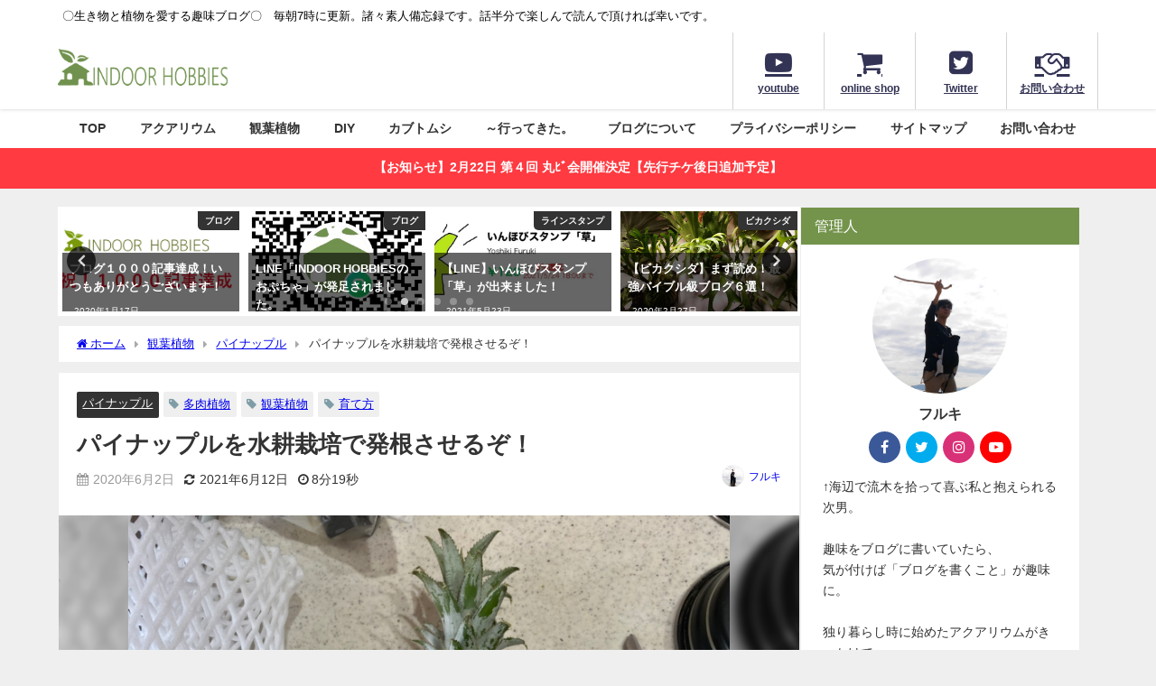

--- FILE ---
content_type: text/html; charset=UTF-8
request_url: https://indoor-hobbies.com/indoorhobbies/2020/06/02/tira-30/
body_size: 37622
content:
<!DOCTYPE html><html lang="ja"><head><meta charset="utf-8"><meta http-equiv="X-UA-Compatible" content="IE=edge"><meta name="viewport" content="width=device-width, initial-scale=1" /><link media="all" href="https://indoor-hobbies.com/wp-content/cache/autoptimize/css/autoptimize_7c19658c1cb7f37f0e3f627c417210e7.css" rel="stylesheet"><title>パイナップルを水耕栽培で発根させるぞ！</title><meta name="description" content="先日通販で買ってみた果物詰め合わせの中に、 めちゃくちゃカッコいい葉っぱを見つけてしまいました。 ええ、それは、 ぱいなぽー！！ な訳でして、 素晴らしい草姿をしておりまして...ええ。  ↓関連。 "><meta name="thumbnail" content="https://indoor-hobbies.com/wp-content/uploads/2020/04/S__8306697-150x150.jpg" /><meta property="og:locale" content="ja_JP" /><meta property="og:title" content="パイナップルを水耕栽培で発根させるぞ！" /><meta property="og:description" content="先日通販で買ってみた果物詰め合わせの中に、 めちゃくちゃカッコいい葉っぱを見つけてしまいました。 ええ、それは、 ぱいなぽー！！ な訳でして、 素晴らしい草姿をしておりまして...ええ。  ↓関連。 " /><meta property="og:type" content="article" /><meta property="og:url" content="https://indoor-hobbies.com/indoorhobbies/2020/06/02/tira-30/" /><meta property="og:image" content="https://indoor-hobbies.com/wp-content/uploads/2020/04/S__8306697.jpg" /><meta property="og:site_name" content="INDOOR HOBBIES" /><meta name="twitter:card" content="summary_large_image" /><meta name="twitter:title" content="パイナップルを水耕栽培で発根させるぞ！" /><meta name="twitter:url" content="https://indoor-hobbies.com/indoorhobbies/2020/06/02/tira-30/" /><meta name="twitter:description" content="先日通販で買ってみた果物詰め合わせの中に、 めちゃくちゃカッコいい葉っぱを見つけてしまいました。 ええ、それは、 ぱいなぽー！！ な訳でして、 素晴らしい草姿をしておりまして...ええ。  ↓関連。 " /><meta name="twitter:image" content="https://indoor-hobbies.com/wp-content/uploads/2020/04/S__8306697.jpg" /><link rel="canonical" href="https://indoor-hobbies.com/indoorhobbies/2020/06/02/tira-30/"><link rel="shortcut icon" href="https://indoor-hobbies.com/wp-content/uploads/2020/10/ファビコンニュー.png"> <!--[if IE]><link rel="shortcut icon" href=""> <![endif]--><link rel="apple-touch-icon" href="https://indoor-hobbies.com/wp-content/uploads/2020/10/アップルファビコン.png" /><meta name='robots' content='max-image-preview' /><link rel='dns-prefetch' href='//cdnjs.cloudflare.com' /><link rel="alternate" type="application/rss+xml" title="INDOOR HOBBIES &raquo; フィード" href="https://indoor-hobbies.com/feed/" /><link rel="alternate" type="application/rss+xml" title="INDOOR HOBBIES &raquo; コメントフィード" href="https://indoor-hobbies.com/comments/feed/" /><link rel="alternate" type="application/rss+xml" title="INDOOR HOBBIES &raquo; パイナップルを水耕栽培で発根させるぞ！ のコメントのフィード" href="https://indoor-hobbies.com/indoorhobbies/2020/06/02/tira-30/feed/" /> <script src='https://indoor-hobbies.com/wp-includes/js/jquery/jquery.min.js?ver=3.7.0&#038;theme=6.0.3' id='jquery-core-js'></script> <link rel="https://api.w.org/" href="https://indoor-hobbies.com/wp-json/" /><link rel="alternate" type="application/json" href="https://indoor-hobbies.com/wp-json/wp/v2/posts/13307" /><link rel="EditURI" type="application/rsd+xml" title="RSD" href="https://indoor-hobbies.com/xmlrpc.php?rsd" /><meta name="generator" content="WordPress 6.3.7" /><link rel='shortlink' href='https://indoor-hobbies.com/?p=13307' /><link rel="alternate" type="application/json+oembed" href="https://indoor-hobbies.com/wp-json/oembed/1.0/embed?url=https%3A%2F%2Findoor-hobbies.com%2Findoorhobbies%2F2020%2F06%2F02%2Ftira-30%2F" /><link rel="alternate" type="text/xml+oembed" href="https://indoor-hobbies.com/wp-json/oembed/1.0/embed?url=https%3A%2F%2Findoor-hobbies.com%2Findoorhobbies%2F2020%2F06%2F02%2Ftira-30%2F&#038;format=xml" /> <script>(function(i,s,o,g,r,a,m){i['GoogleAnalyticsObject']=r;i[r]=i[r]||function(){(i[r].q=i[r].q||[]).push(arguments)},i[r].l=1*new Date();a=s.createElement(o),m=s.getElementsByTagName(o)[0];a.async=1;a.src=g;m.parentNode.insertBefore(a,m)})(window,document,'script','//www.google-analytics.com/analytics.js','ga');ga('create',"UA-63070300-10",'auto');ga('send','pageview');</script> <meta name="google-site-verification" content="Lt6d7d9rWJZoG3jDS2htPx6KqERPBZrBXrNM_LqnRPY" /> <script data-ad-client="ca-pub-8487097573289348" async src="https://pagead2.googlesyndication.com/pagead/js/adsbygoogle.js"></script><script type="application/ld+json" class="json-ld">[
    {
        "@context": "https://schema.org",
        "@type": "BlogPosting",
        "mainEntityOfPage": {
            "@type": "WebPage",
            "@id": "https://indoor-hobbies.com/indoorhobbies/2020/06/02/tira-30/"
        },
        "headline": "パイナップルを水耕栽培で発根させるぞ！",
        "image": [
            "https://indoor-hobbies.com/wp-content/uploads/2020/04/S__8306697.jpg",
            "https://indoor-hobbies.com/wp-content/uploads/2020/04/S__8306697-300x225.jpg",
            "https://indoor-hobbies.com/wp-content/uploads/2020/04/S__8306697-150x150.jpg"
        ],
        "description": "先日通販で買ってみた果物詰め合わせの中に、 めちゃくちゃカッコいい葉っぱを見つけてしまいました。 ええ、それは、 ぱいなぽー！！ な訳でして、 素晴らしい草姿をしておりまして...ええ。  ↓関連。 ",
        "datePublished": "2020-06-02T07:00:49+09:00",
        "dateModified": "2021-06-12T14:30:39+09:00",
        "articleSection": [
            "パイナップル"
        ],
        "author": {
            "@type": "Person",
            "name": "フルキ",
            "url": "https://indoor-hobbies.com/indoorhobbies/author/yoshiki-furuki/"
        },
        "publisher": {
            "@context": "http://schema.org",
            "@type": "Organization",
            "name": "INDOOR HOBBIES",
            "description": "〇生き物と植物を愛する趣味ブログ〇　毎朝7時に更新。諸々素人備忘録です。話半分で楽しんで読んで頂ければ幸いです。",
            "logo": {
                "@type": "ImageObject",
                "url": "https://indoor-hobbies.com/wp-content/uploads/2020/10/タイトルロゴ-1.png"
            }
        }
    }
]</script> <link rel="icon" href="https://indoor-hobbies.com/wp-content/uploads/2019/07/cropped-icon-512x512-1-32x32.png" sizes="32x32" /><link rel="icon" href="https://indoor-hobbies.com/wp-content/uploads/2019/07/cropped-icon-512x512-1-192x192.png" sizes="192x192" /><link rel="apple-touch-icon" href="https://indoor-hobbies.com/wp-content/uploads/2019/07/cropped-icon-512x512-1-180x180.png" /><meta name="msapplication-TileImage" content="https://indoor-hobbies.com/wp-content/uploads/2019/07/cropped-icon-512x512-1-270x270.png" /> <script src="https://www.youtube.com/iframe_api"></script> <script async src="//pagead2.googlesyndication.com/pagead/js/adsbygoogle.js"></script> </head><body itemscope="itemscope" itemtype="http://schema.org/WebPage" class="post-template-default single single-post postid-13307 single-format-standard wp-embed-responsive  l-sidebar-right"><div id="container"><div id="header" class="clearfix"><header class="header-wrap" role="banner" itemscope="itemscope" itemtype="http://schema.org/WPHeader"><div class="header_small_menu clearfix"><div class="header_small_content"><div id="description">〇生き物と植物を愛する趣味ブログ〇　毎朝7時に更新。諸々素人備忘録です。話半分で楽しんで読んで頂ければ幸いです。</div><nav class="header_small_menu_right" role="navigation" itemscope="itemscope" itemtype="http://scheme.org/SiteNavigationElement"></nav></div></div><div class="header-logo clearfix"><div class="drawer-nav-btn-wrap"><span class="drawer-nav-btn"><span></span></span></div><div id="logo"> <a href="https://indoor-hobbies.com/"> <img src="https://indoor-hobbies.com/wp-content/uploads/2020/10/タイトルロゴ-1.png" alt="INDOOR HOBBIES" width="1009" height="261"> </a></div><div class="nav_in_btn"><ul><li class="nav_in_btn_list_1"><a href="https://www.youtube.com/channel/UCTRL3cMy0CTzmLlGbxoPdaQ"  ><i class="fa fa-youtube-play"></i><span>youtube</span></a></li><li class="nav_in_btn_list_2"><a href="https://indoorhobbie.base.shop/"  ><i class="fa fa-shopping-cart"></i><span>online shop</span></a></li><li class="nav_in_btn_list_3"><a href="https://twitter.com/Yoshiko_FG"  ><i class="fa fa-twitter-square"></i><span>Twitter</span></a></li><li class="nav_in_btn_list_4"><a href="https://indoor-hobbies.com/contact/"  ><i class="fa fa-handshake-o"></i><span>お問い合わせ</span></a></li></ul></div></div></header><nav id="scrollnav" role="navigation" itemscope="itemscope" itemtype="http://scheme.org/SiteNavigationElement"></nav><div id="nav_fixed"><div class="header-logo clearfix"><div class="drawer-nav-btn-wrap"><span class="drawer-nav-btn"><span></span></span></div><div class="logo clearfix"> <a href="https://indoor-hobbies.com/"> <img src="https://indoor-hobbies.com/wp-content/uploads/2020/10/タイトルロゴ-1.png" alt="INDOOR HOBBIES" width="1009" height="261"> </a></div><nav id="nav" role="navigation" itemscope="itemscope" itemtype="http://scheme.org/SiteNavigationElement"><div class="menu-%e3%83%a1%e3%83%8b%e3%83%a5%e3%83%bc-container"><ul id="fixnavul" class="menu"><li id="menu-item-3058" class="menu-item menu-item-type-custom menu-item-object-custom menu-item-home menu-item-has-children menu-item-3058"><a href="https://indoor-hobbies.com/">TOP</a><ul class="sub-menu"><li id="menu-item-3038" class="menu-item menu-item-type-post_type menu-item-object-page menu-item-3038"><a href="https://indoor-hobbies.com/indoor-hobbies-toha/">INDOOR HOBBIESとは</a></li></ul></li><li id="menu-item-3043" class="menu-item menu-item-type-taxonomy menu-item-object-category menu-item-has-children menu-item-3043"><a href="https://indoor-hobbies.com/indoorhobbies/category/aquarium/">アクアリウム</a><ul class="sub-menu"><li id="menu-item-3050" class="menu-item menu-item-type-taxonomy menu-item-object-category menu-item-3050"><a href="https://indoor-hobbies.com/indoorhobbies/category/aquarium/starting-aquarium/">アクアリウムの始め方</a></li><li id="menu-item-3049" class="menu-item menu-item-type-taxonomy menu-item-object-category menu-item-3049"><a href="https://indoor-hobbies.com/indoorhobbies/category/aquarium/%e3%82%a2%e3%82%af%e3%82%a2%e3%83%86%e3%83%a9%e3%83%aa%e3%82%a6%e3%83%a0/">アクアテラリウム</a></li><li id="menu-item-3048" class="menu-item menu-item-type-taxonomy menu-item-object-category menu-item-3048"><a href="https://indoor-hobbies.com/indoorhobbies/category/aquarium/90cm%e3%82%b9%e3%83%aa%e3%83%a0%e6%b0%b4%e6%a7%bd/">90cmスリム水槽</a></li><li id="menu-item-3047" class="menu-item menu-item-type-taxonomy menu-item-object-category menu-item-3047"><a href="https://indoor-hobbies.com/indoorhobbies/category/aquarium/60cm-tank/">60cm水槽</a></li><li id="menu-item-3045" class="menu-item menu-item-type-taxonomy menu-item-object-category menu-item-3045"><a href="https://indoor-hobbies.com/indoorhobbies/category/aquarium/30cm-cubetank/">30cmキューブ水槽</a></li></ul></li><li id="menu-item-3057" class="menu-item menu-item-type-taxonomy menu-item-object-category current-post-ancestor menu-item-has-children menu-item-3057"><a href="https://indoor-hobbies.com/indoorhobbies/category/indoor-plants/">観葉植物</a><ul class="sub-menu"><li id="menu-item-3039" class="menu-item menu-item-type-post_type menu-item-object-page menu-item-3039"><a href="https://indoor-hobbies.com/platycerium/">ビカクシダ</a></li><li id="menu-item-3037" class="menu-item menu-item-type-post_type menu-item-object-page menu-item-3037"><a href="https://indoor-hobbies.com/tillandsia/">チランジア</a></li><li id="menu-item-7350" class="menu-item menu-item-type-taxonomy menu-item-object-category menu-item-7350"><a href="https://indoor-hobbies.com/indoorhobbies/category/indoor-plants/succulent-cactus/">多肉植物・サボテン</a></li><li id="menu-item-4651" class="menu-item menu-item-type-taxonomy menu-item-object-category menu-item-4651"><a href="https://indoor-hobbies.com/indoorhobbies/category/indoor-plants/succulent-cactus/%e3%82%a2%e3%82%ac%e3%83%99-succulent-cactus/">アガベ</a></li><li id="menu-item-4652" class="menu-item menu-item-type-taxonomy menu-item-object-category menu-item-4652"><a href="https://indoor-hobbies.com/indoorhobbies/category/indoor-plants/%e3%83%87%e3%82%a3%e3%83%83%e3%82%ad%e3%82%a2/">ディッキア</a></li><li id="menu-item-7349" class="menu-item menu-item-type-taxonomy menu-item-object-category menu-item-7349"><a href="https://indoor-hobbies.com/indoorhobbies/category/indoor-plants/succulent-cactus/%e3%82%a2%e3%83%ad%e3%82%a8/">アロエ</a></li></ul></li><li id="menu-item-3040" class="menu-item menu-item-type-taxonomy menu-item-object-category menu-item-has-children menu-item-3040"><a href="https://indoor-hobbies.com/indoorhobbies/category/diy/">DIY</a><ul class="sub-menu"><li id="menu-item-11546" class="menu-item menu-item-type-post_type menu-item-object-page menu-item-11546"><a href="https://indoor-hobbies.com/onshitsu-diy/">温室を2×4材でDIY。(まとめ）</a></li><li id="menu-item-3041" class="menu-item menu-item-type-taxonomy menu-item-object-category menu-item-3041"><a href="https://indoor-hobbies.com/indoorhobbies/category/diy/aqua-goods/">アクアリウム用品</a></li><li id="menu-item-3042" class="menu-item menu-item-type-taxonomy menu-item-object-category menu-item-3042"><a href="https://indoor-hobbies.com/indoorhobbies/category/diy/%e3%83%88%e3%83%9f%e3%82%ab%e3%83%af%e3%83%bc%e3%83%ab%e3%83%89/">トミカワールド</a></li><li id="menu-item-3052" class="menu-item menu-item-type-taxonomy menu-item-object-category menu-item-3052"><a href="https://indoor-hobbies.com/indoorhobbies/category/diy/play-table/">プレイテーブル</a></li><li id="menu-item-3053" class="menu-item menu-item-type-taxonomy menu-item-object-category menu-item-3053"><a href="https://indoor-hobbies.com/indoorhobbies/category/diy/%e5%8f%8e%e7%b4%8d%e3%83%88%e3%83%93%e3%83%a9/">収納トビラ</a></li><li id="menu-item-3054" class="menu-item menu-item-type-taxonomy menu-item-object-category menu-item-3054"><a href="https://indoor-hobbies.com/indoorhobbies/category/diy/child-chair/">子供椅子</a></li><li id="menu-item-3055" class="menu-item menu-item-type-taxonomy menu-item-object-category menu-item-3055"><a href="https://indoor-hobbies.com/indoorhobbies/category/diy/wood-works/">木のおもちゃ</a></li><li id="menu-item-3056" class="menu-item menu-item-type-taxonomy menu-item-object-category menu-item-3056"><a href="https://indoor-hobbies.com/indoorhobbies/category/diy/woody-bowl/">木製バスケット</a></li></ul></li><li id="menu-item-3153" class="menu-item menu-item-type-taxonomy menu-item-object-category menu-item-has-children menu-item-3153"><a href="https://indoor-hobbies.com/indoorhobbies/category/%e3%82%ab%e3%83%96%e3%83%88%e3%83%a0%e3%82%b7/">カブトムシ</a><ul class="sub-menu"><li id="menu-item-3154" class="menu-item menu-item-type-taxonomy menu-item-object-category menu-item-3154"><a href="https://indoor-hobbies.com/indoorhobbies/category/%e3%82%ab%e3%83%96%e3%83%88%e3%83%a0%e3%82%b7/%e3%82%ab%e3%83%96%e3%83%88%e3%83%a0%e3%82%b7%e3%82%92%e9%a3%bc%e3%81%8a%e3%81%86%ef%bc%81/">カブトムシを飼おう！</a></li></ul></li><li id="menu-item-12205" class="menu-item menu-item-type-taxonomy menu-item-object-category menu-item-12205"><a href="https://indoor-hobbies.com/indoorhobbies/category/%ef%bd%9e%e8%a1%8c%e3%81%a3%e3%81%a6%e3%81%8d%e3%81%9f%e3%80%82/">～行ってきた。</a></li><li id="menu-item-12199" class="menu-item menu-item-type-taxonomy menu-item-object-category menu-item-12199"><a href="https://indoor-hobbies.com/indoorhobbies/category/%e3%83%96%e3%83%ad%e3%82%b0/">ブログについて</a></li><li id="menu-item-10554" class="menu-item menu-item-type-post_type menu-item-object-page menu-item-10554"><a href="https://indoor-hobbies.com/privacypolicy/">プライバシーポリシー</a></li><li id="menu-item-12198" class="menu-item menu-item-type-post_type menu-item-object-page menu-item-12198"><a href="https://indoor-hobbies.com/sitemap/">サイトマップ</a></li><li id="menu-item-3572" class="menu-item menu-item-type-post_type menu-item-object-page menu-item-3572"><a href="https://indoor-hobbies.com/contact/">お問い合わせ</a></li></ul></div></nav></div></div><nav id="onlynav" class="onlynav" role="navigation" itemscope="itemscope" itemtype="http://scheme.org/SiteNavigationElement"><div class="menu-%e3%83%a1%e3%83%8b%e3%83%a5%e3%83%bc-container"><ul id="onlynavul" class="menu"><li class="menu-item menu-item-type-custom menu-item-object-custom menu-item-home menu-item-has-children menu-item-3058"><a href="https://indoor-hobbies.com/">TOP</a><ul class="sub-menu"><li class="menu-item menu-item-type-post_type menu-item-object-page menu-item-3038"><a href="https://indoor-hobbies.com/indoor-hobbies-toha/">INDOOR HOBBIESとは</a></li></ul></li><li class="menu-item menu-item-type-taxonomy menu-item-object-category menu-item-has-children menu-item-3043"><a href="https://indoor-hobbies.com/indoorhobbies/category/aquarium/">アクアリウム</a><ul class="sub-menu"><li class="menu-item menu-item-type-taxonomy menu-item-object-category menu-item-3050"><a href="https://indoor-hobbies.com/indoorhobbies/category/aquarium/starting-aquarium/">アクアリウムの始め方</a></li><li class="menu-item menu-item-type-taxonomy menu-item-object-category menu-item-3049"><a href="https://indoor-hobbies.com/indoorhobbies/category/aquarium/%e3%82%a2%e3%82%af%e3%82%a2%e3%83%86%e3%83%a9%e3%83%aa%e3%82%a6%e3%83%a0/">アクアテラリウム</a></li><li class="menu-item menu-item-type-taxonomy menu-item-object-category menu-item-3048"><a href="https://indoor-hobbies.com/indoorhobbies/category/aquarium/90cm%e3%82%b9%e3%83%aa%e3%83%a0%e6%b0%b4%e6%a7%bd/">90cmスリム水槽</a></li><li class="menu-item menu-item-type-taxonomy menu-item-object-category menu-item-3047"><a href="https://indoor-hobbies.com/indoorhobbies/category/aquarium/60cm-tank/">60cm水槽</a></li><li class="menu-item menu-item-type-taxonomy menu-item-object-category menu-item-3045"><a href="https://indoor-hobbies.com/indoorhobbies/category/aquarium/30cm-cubetank/">30cmキューブ水槽</a></li></ul></li><li class="menu-item menu-item-type-taxonomy menu-item-object-category current-post-ancestor menu-item-has-children menu-item-3057"><a href="https://indoor-hobbies.com/indoorhobbies/category/indoor-plants/">観葉植物</a><ul class="sub-menu"><li class="menu-item menu-item-type-post_type menu-item-object-page menu-item-3039"><a href="https://indoor-hobbies.com/platycerium/">ビカクシダ</a></li><li class="menu-item menu-item-type-post_type menu-item-object-page menu-item-3037"><a href="https://indoor-hobbies.com/tillandsia/">チランジア</a></li><li class="menu-item menu-item-type-taxonomy menu-item-object-category menu-item-7350"><a href="https://indoor-hobbies.com/indoorhobbies/category/indoor-plants/succulent-cactus/">多肉植物・サボテン</a></li><li class="menu-item menu-item-type-taxonomy menu-item-object-category menu-item-4651"><a href="https://indoor-hobbies.com/indoorhobbies/category/indoor-plants/succulent-cactus/%e3%82%a2%e3%82%ac%e3%83%99-succulent-cactus/">アガベ</a></li><li class="menu-item menu-item-type-taxonomy menu-item-object-category menu-item-4652"><a href="https://indoor-hobbies.com/indoorhobbies/category/indoor-plants/%e3%83%87%e3%82%a3%e3%83%83%e3%82%ad%e3%82%a2/">ディッキア</a></li><li class="menu-item menu-item-type-taxonomy menu-item-object-category menu-item-7349"><a href="https://indoor-hobbies.com/indoorhobbies/category/indoor-plants/succulent-cactus/%e3%82%a2%e3%83%ad%e3%82%a8/">アロエ</a></li></ul></li><li class="menu-item menu-item-type-taxonomy menu-item-object-category menu-item-has-children menu-item-3040"><a href="https://indoor-hobbies.com/indoorhobbies/category/diy/">DIY</a><ul class="sub-menu"><li class="menu-item menu-item-type-post_type menu-item-object-page menu-item-11546"><a href="https://indoor-hobbies.com/onshitsu-diy/">温室を2×4材でDIY。(まとめ）</a></li><li class="menu-item menu-item-type-taxonomy menu-item-object-category menu-item-3041"><a href="https://indoor-hobbies.com/indoorhobbies/category/diy/aqua-goods/">アクアリウム用品</a></li><li class="menu-item menu-item-type-taxonomy menu-item-object-category menu-item-3042"><a href="https://indoor-hobbies.com/indoorhobbies/category/diy/%e3%83%88%e3%83%9f%e3%82%ab%e3%83%af%e3%83%bc%e3%83%ab%e3%83%89/">トミカワールド</a></li><li class="menu-item menu-item-type-taxonomy menu-item-object-category menu-item-3052"><a href="https://indoor-hobbies.com/indoorhobbies/category/diy/play-table/">プレイテーブル</a></li><li class="menu-item menu-item-type-taxonomy menu-item-object-category menu-item-3053"><a href="https://indoor-hobbies.com/indoorhobbies/category/diy/%e5%8f%8e%e7%b4%8d%e3%83%88%e3%83%93%e3%83%a9/">収納トビラ</a></li><li class="menu-item menu-item-type-taxonomy menu-item-object-category menu-item-3054"><a href="https://indoor-hobbies.com/indoorhobbies/category/diy/child-chair/">子供椅子</a></li><li class="menu-item menu-item-type-taxonomy menu-item-object-category menu-item-3055"><a href="https://indoor-hobbies.com/indoorhobbies/category/diy/wood-works/">木のおもちゃ</a></li><li class="menu-item menu-item-type-taxonomy menu-item-object-category menu-item-3056"><a href="https://indoor-hobbies.com/indoorhobbies/category/diy/woody-bowl/">木製バスケット</a></li></ul></li><li class="menu-item menu-item-type-taxonomy menu-item-object-category menu-item-has-children menu-item-3153"><a href="https://indoor-hobbies.com/indoorhobbies/category/%e3%82%ab%e3%83%96%e3%83%88%e3%83%a0%e3%82%b7/">カブトムシ</a><ul class="sub-menu"><li class="menu-item menu-item-type-taxonomy menu-item-object-category menu-item-3154"><a href="https://indoor-hobbies.com/indoorhobbies/category/%e3%82%ab%e3%83%96%e3%83%88%e3%83%a0%e3%82%b7/%e3%82%ab%e3%83%96%e3%83%88%e3%83%a0%e3%82%b7%e3%82%92%e9%a3%bc%e3%81%8a%e3%81%86%ef%bc%81/">カブトムシを飼おう！</a></li></ul></li><li class="menu-item menu-item-type-taxonomy menu-item-object-category menu-item-12205"><a href="https://indoor-hobbies.com/indoorhobbies/category/%ef%bd%9e%e8%a1%8c%e3%81%a3%e3%81%a6%e3%81%8d%e3%81%9f%e3%80%82/">～行ってきた。</a></li><li class="menu-item menu-item-type-taxonomy menu-item-object-category menu-item-12199"><a href="https://indoor-hobbies.com/indoorhobbies/category/%e3%83%96%e3%83%ad%e3%82%b0/">ブログについて</a></li><li class="menu-item menu-item-type-post_type menu-item-object-page menu-item-10554"><a href="https://indoor-hobbies.com/privacypolicy/">プライバシーポリシー</a></li><li class="menu-item menu-item-type-post_type menu-item-object-page menu-item-12198"><a href="https://indoor-hobbies.com/sitemap/">サイトマップ</a></li><li class="menu-item menu-item-type-post_type menu-item-object-page menu-item-3572"><a href="https://indoor-hobbies.com/contact/">お問い合わせ</a></li></ul></div></nav></div><div class="d_sp"></div><div class="header_message clearfix" style="background:#ff3a41;"> <a class="header_message_wrap" href="https://marubi4.peatix.com/view" target="_blank" rel="noopener"><div class="header_message_text" style="color: #ffffff"> 【お知らせ】2月22日 第４回 丸ﾋﾞ会開催決定【先行チケ後日追加予定】</div> </a></div><div id="main-wrap"><div class="l-main-container"><main id="single-main"  style="margin-right:-330px;padding-right:330px;" role="main"><div id='pickup_posts_container' class='slider-container pickup-slider'><ul class='pickup-posts slider-inner' data-slick='{"slidesToShow":4,"slidesToScroll":1,"autoplay":true,"autoplaySpeed":4000,"infinite":true,"arrows":true,"dots":true,"responsive":[{"breakpoint":1200,"settings":{"slidesToShow":3}},{"breakpoint":768,"settings":{"slidesToShow":2}}]}'><li class="pickup-posts__item"><a href="https://indoor-hobbies.com/indoorhobbies/2021/04/10/youtube-22/" title="YouTubeサブチャンネルを作りました！！笑"><img src="[data-uri]" width="730" height="715" alt="YouTubeサブチャンネルを作りました！！笑" loading="lazy" data-src="https://indoor-hobbies.com/wp-content/uploads/2021/04/ロゴ.jpg" class="lazyload"><span class="pickup-cat post-category-youtube js-category-style">Youtube</span><div class="meta"><div class="pickup-title">YouTubeサブチャンネルを作りました！！笑</div><span class="pickup-dt">2021年4月10日</span></div></a></li><li class="pickup-posts__item"><a href="https://indoor-hobbies.com/indoorhobbies/2020/01/17/blog-3/" title="ブログ１０００記事達成！いつもありがとうございます！"><img src="[data-uri]" width="1239" height="539" alt="ブログ１０００記事達成！いつもありがとうございます！" loading="lazy" data-src="https://indoor-hobbies.com/wp-content/uploads/2020/01/shuku.png" class="lazyload"><span class="pickup-cat post-category-%e3%83%96%e3%83%ad%e3%82%b0 js-category-style">ブログ</span><div class="meta"><div class="pickup-title">ブログ１０００記事達成！いつもありがとうございます！</div><span class="pickup-dt">2020年1月17日</span></div></a></li><li class="pickup-posts__item"><a href="https://indoor-hobbies.com/indoorhobbies/2020/12/21/line/" title="LINE「INDOOR HOBBIESのおぷちゃ」が発足されました。"><img src="[data-uri]" width="600" height="600" alt="LINE「INDOOR HOBBIESのおぷちゃ」が発足されました。" loading="lazy" data-src="https://indoor-hobbies.com/wp-content/uploads/2020/12/S__7831554.jpg" class="lazyload"><span class="pickup-cat post-category-%e3%83%96%e3%83%ad%e3%82%b0 js-category-style">ブログ</span><div class="meta"><div class="pickup-title">LINE「INDOOR HOBBIESのおぷちゃ」が発足されました。</div><span class="pickup-dt">2020年12月21日</span></div></a></li><li class="pickup-posts__item"><a href="https://indoor-hobbies.com/indoorhobbies/2021/05/23/line-2/" title="【LINE】いんほびスタンプ「草」が出来ました！"><img src="[data-uri]" width="828" height="304" alt="【LINE】いんほびスタンプ「草」が出来ました！" loading="lazy" data-src="https://indoor-hobbies.com/wp-content/uploads/2021/05/S__13033494.jpg" class="lazyload"><span class="pickup-cat post-category-%e3%83%a9%e3%82%a4%e3%83%b3%e3%82%b9%e3%82%bf%e3%83%b3%e3%83%97 js-category-style">ラインスタンプ</span><div class="meta"><div class="pickup-title">【LINE】いんほびスタンプ「草」が出来ました！</div><span class="pickup-dt">2021年5月23日</span></div></a></li><li class="pickup-posts__item"><a href="https://indoor-hobbies.com/indoorhobbies/2020/02/27/bika-127/" title="【ビカクシダ】まず読め！最強バイブル級ブログ６選！"><img src="[data-uri]" width="1477" height="1108" alt="【ビカクシダ】まず読め！最強バイブル級ブログ６選！" loading="lazy" data-src="https://indoor-hobbies.com/wp-content/uploads/2020/01/21663.jpg" class="lazyload"><span class="pickup-cat post-category-platycerium js-category-style">ビカクシダ</span><div class="meta"><div class="pickup-title">【ビカクシダ】まず読め！最強バイブル級ブログ６選！</div><span class="pickup-dt">2020年2月27日</span></div></a></li><li class="pickup-posts__item"><a href="https://indoor-hobbies.com/indoorhobbies/2020/02/03/youtube/" title="植物系Youtubeチャンネルを開設してみました。"><img src="[data-uri]" width="480" height="360" data-src="https://i.ytimg.com/vi/Yv6HP72NoIw/hqdefault.jpg" class="lazyload" loading="lazy"><span class="pickup-cat post-category-youtube js-category-style">Youtube</span><div class="meta"><div class="pickup-title">植物系Youtubeチャンネルを開設してみました。</div><span class="pickup-dt">2020年2月3日</span></div></a></li></ul></div><div id="breadcrumb"><ul itemscope itemtype="http://schema.org/BreadcrumbList"><li itemprop="itemListElement" itemscope itemtype="http://schema.org/ListItem"><a href="https://indoor-hobbies.com/" itemprop="item"><span itemprop="name"><i class="fa fa-home" aria-hidden="true"></i> ホーム</span></a><meta itemprop="position" content="1" /></li><li itemprop="itemListElement" itemscope itemtype="http://schema.org/ListItem"><a href="https://indoor-hobbies.com/indoorhobbies/category/indoor-plants/" itemprop="item"><span itemprop="name">観葉植物</span></a><meta itemprop="position" content="2" /></li><li itemprop="itemListElement" itemscope itemtype="http://schema.org/ListItem"><a href="https://indoor-hobbies.com/indoorhobbies/category/indoor-plants/%e3%83%91%e3%82%a4%e3%83%8a%e3%83%83%e3%83%97%e3%83%ab/" itemprop="item"><span itemprop="name">パイナップル</span></a><meta itemprop="position" content="3" /></li><li itemprop="itemListElement" itemscope itemtype="http://schema.org/ListItem"><span itemprop="name">パイナップルを水耕栽培で発根させるぞ！</span><meta itemprop="position" content="4" /></li></ul></div><div id="content_area" class="fadeIn animated"><article id="post-13307" class="post-13307 post type-post status-publish format-standard has-post-thumbnail hentry category-653 tag-375 tag-377 tag-387"><header><div class="post-meta clearfix"><div class="cat-tag"><div class="single-post-category" style="background:"><a href="https://indoor-hobbies.com/indoorhobbies/category/indoor-plants/%e3%83%91%e3%82%a4%e3%83%8a%e3%83%83%e3%83%97%e3%83%ab/" rel="category tag">パイナップル</a></div><div class="tag"><a href="https://indoor-hobbies.com/indoorhobbies/tag/%e5%a4%9a%e8%82%89%e6%a4%8d%e7%89%a9/" rel="tag">多肉植物</a></div><div class="tag"><a href="https://indoor-hobbies.com/indoorhobbies/tag/%e8%a6%b3%e8%91%89%e6%a4%8d%e7%89%a9/" rel="tag">観葉植物</a></div><div class="tag"><a href="https://indoor-hobbies.com/indoorhobbies/tag/%e8%82%b2%e3%81%a6%e6%96%b9/" rel="tag">育て方</a></div></div><h1 class="single-post-title entry-title">パイナップルを水耕栽培で発根させるぞ！</h1><div class="post-meta-bottom"> <time class="single-post-date published updated" datetime="2020-06-02"><i class="fa fa-calendar" aria-hidden="true"></i>2020年6月2日</time> <time class="single-post-date modified" datetime="2021-06-12"><i class="fa fa-refresh" aria-hidden="true"></i>2021年6月12日</time> <span class="post_reading_time"> 8分19秒 </span></div><ul class="post-author vcard author"><li class="post-author-thum"><img data-del="avatar" src='https://indoor-hobbies.com/wp-content/uploads/2020/01/furuki-150x150.jpg' class='avatar pp-user-avatar avatar-25 photo ' height='25' width='25'/></li><li class="post-author-name fn post-author"><a href="https://indoor-hobbies.com/indoorhobbies/author/yoshiki-furuki/">フルキ</a></li></ul></div><figure class="single_thumbnail lazyload" data-bg="https://indoor-hobbies.com/wp-content/uploads/2020/04/S__8306697.jpg"><img src="https://indoor-hobbies.com/wp-content/uploads/2020/04/S__8306697.jpg" width="1478" height="1108" alt="パイナップルを水耕栽培で発根させるぞ！"></figure></header><section class="single-post-main"><div class="content"><p>先日通販で買ってみた果物詰め合わせの中に、</p><p>めちゃくちゃカッコいい葉っぱを見つけてしまいました。</p><p>ええ、それは、</p><div class="voice clearfix left n_bottom"><div class="icon"><p><img decoding="async" data-src="https://indoor-hobbies.com/wp-content/uploads/2019/11/P1140356-1.jpg" class="lazyload" /></p><div class="name"></div></div><div class="text sc_balloon left white">ぱいなぽー！！</div></div><p>な訳でして、</p><p>素晴らしい草姿をしておりまして...ええ。</p><p>&nbsp;</p><p>↓関連。</p><div class="sc_getpost"><a class="clearfix" href="https://indoor-hobbies.com/indoorhobbies/2018/07/22/avocado-de-mageki/"><div class="sc_getpost_thumb post-box-thumbnail__wrap"><img src="[data-uri]" width="1477" height="1108" alt="アボカドの種の育て方【簡単発芽×簡単曲げ木方法】" loading="lazy" data-src="https://indoor-hobbies.com/wp-content/uploads/2018/07/4016.jpg" class="lazyload"></div><div class="title">アボカドの種の育て方【簡単発芽×簡単曲げ木方法】</div><div class="date">2018.7.22</div><div class="substr">実は我が家はアボカドが大好き。 毎週１アボカドは消費しているんじゃないでしょうか。  本日はアボカド消費の多い我が家から、 アボカドの種の発芽方法と、 ちょっと変わった育て方をご紹...</div></a></div><p>&nbsp;</p><div id="toc_container" class="no_bullets"><p class="toc_title">Contents</p><ul class="toc_list"><li><a href="#1">1.パイナップルを育てよう。</a></li><li><a href="#2">2.水耕栽培で発根させるぞ！</a><ul><li><a href="#2-1">2-1.ヘタの切り口の処理。</a></li><li><a href="#2-2">2-2.水に付けて日に当てましょう。</a></li></ul></li><li><a href="#3">3.根っこが出てきたら土に植えるよ！</a></li><li><a href="#4">4.冬は注意！出来ればやらない！</a></li><li><a href="#5">5.まとめっというか感想。</a></li></ul></div><h2><span id="1">1.パイナップルを育てよう。</span></h2><p>っということで本日は、</p><p>私が大好きな果物、</p><p><span style="color: #ff0000;"><strong><span style="font-size: 18pt;">パイナップルのお話</span></strong></span>です。</p><p>&nbsp;</p><p>今回通販で買った果物詰め合わせの中にたまたま入っていたのですが、</p><p>それがもうめちゃくちゃカッコいい...</p><p>&nbsp;</p><p><span style="color: #339966;"><strong><span style="font-size: 36pt;">葉っぱ！笑</span></strong></span></p><p><img decoding="async" fetchpriority="high" data-src="https://indoor-hobbies.com/wp-content/uploads/2020/04/S__8306697.jpg" alt="" class="alignnone wp-image-13314  lazyload" width="680" height="510" data-srcset="https://indoor-hobbies.com/wp-content/uploads/2020/04/S__8306697.jpg 1478w, https://indoor-hobbies.com/wp-content/uploads/2020/04/S__8306697-300x225.jpg 300w, https://indoor-hobbies.com/wp-content/uploads/2020/04/S__8306697-1024x768.jpg 1024w, https://indoor-hobbies.com/wp-content/uploads/2020/04/S__8306697-768x576.jpg 768w" data-sizes="(max-width: 680px) 100vw, 680px" /></p><p>葉っぱには<span style="text-decoration: underline;">しっかりとノギがあり、</span></p><p><span style="text-decoration: underline;">同じパイナップル科の植物でもあるディッキアにも見えなくはありません。</span></p><p><img decoding="async" data-src="https://indoor-hobbies.com/wp-content/uploads/2020/04/S__8306696-1024x768.jpg" alt="" class="alignnone wp-image-13313 size-large lazyload" width="850" height="638" data-srcset="https://indoor-hobbies.com/wp-content/uploads/2020/04/S__8306696-1024x768.jpg 1024w, https://indoor-hobbies.com/wp-content/uploads/2020/04/S__8306696-300x225.jpg 300w, https://indoor-hobbies.com/wp-content/uploads/2020/04/S__8306696-768x576.jpg 768w, https://indoor-hobbies.com/wp-content/uploads/2020/04/S__8306696.jpg 1478w" data-sizes="(max-width: 850px) 100vw, 850px" /></p><div class="voice clearfix left n_bottom"><div class="icon"><p><img decoding="async" data-src="https://indoor-hobbies.com/wp-content/uploads/2019/11/P1140356-1.jpg" class="lazyload" /></p><div class="name"></div></div><div class="text think_balloon left white">いやもうこれディッキアでしょ..ｗ</div></div><p><script type="text/javascript">(function(b,c,f,g,a,d,e){b.MoshimoAffiliateObject=a;b[a]=b[a]||function(){arguments.currentScript=c.currentScript||c.scripts[c.scripts.length-2];(b[a].q=b[a].q||[]).push(arguments)};c.getElementById(a)||(d=c.createElement(f),d.src=g,d.id=a,e=c.getElementsByTagName("body")[0],e.appendChild(d))})(window,document,"script","//dn.msmstatic.com/site/cardlink/bundle.js","msmaflink");msmaflink({"n":"caデッキア 現品販売 Dyckia 0614-05 多肉植物 ディッキア ブロメリア 4号鉢","b":"ノーブランド品","t":"z190626-001-005","d":"https://m.media-amazon.com","c_p":"/images/I","p":["/51N6lKNqjnL._SL500_.jpg","/41PpMSxI-hL._SL500_.jpg","/410fXXBaeVL._SL500_.jpg"],"u":{"u":"https://www.amazon.co.jp/dp/B07X8L8HGN","t":"amazon","r_v":""},"aid":{"amazon":"1694081","rakuten":"1694079","yahoo":"1698719"},"eid":"MdOHN","s":"s"});</script></p><div id="msmaflink-MdOHN">リンク</div><p><br /> このカッコよすぎるパイナぽー。</p><p>捨てるくらいなら育ててみましょうか！</p><p><span class="badge bborder black">↓ディッキアとは？</span></p><div class="sc_getpost"><a class="clearfix" href="https://indoor-hobbies.com/indoorhobbies/2019/09/25/dyckia-10/"><div class="sc_getpost_thumb post-box-thumbnail__wrap"><img src="[data-uri]" width="1477" height="1108" alt="Dyckiaは雨ざらしでも直射でも超元気に育つようだ。≪ディッキア×夏の管理×成長記録≫" loading="lazy" data-src="https://indoor-hobbies.com/wp-content/uploads/2019/09/18176.jpg" class="lazyload"></div><div class="title">Dyckiaは雨ざらしでも直射でも超元気に育つようだ。≪ディッキア×夏の管理×成長記録≫</div><div class="date">2019.9.25</div><div class="substr">風邪で寝込んでいた時も心強い。 ディッキアはあまり手をかけずとも元気に育ってくれました。 この夏は春先から雨ざらし直射で、 台風の時にやっと手に取ってみた... そのくらい屈強な子...</div></a></div> <script async src="https://pagead2.googlesyndication.com/pagead/js/adsbygoogle.js"></script> <ins class="adsbygoogle"
 style="display:block; text-align:center;"
 data-ad-layout="in-article"
 data-ad-format="fluid"
 data-ad-client="ca-pub-8487097573289348"
 data-ad-slot="9819543295"></ins> <script>(adsbygoogle = window.adsbygoogle || []).push({});</script><h2><span id="2">2.水耕栽培で発根させるぞ！</span></h2><p>パイナップルの育て方は<span style="color: #ff0000;"><strong>意外と簡単</strong></span>です。</p><p>まずはこの<span class="sc_marker y">パイナポーのヘタを切ってあげましょう。</span></p><p><img decoding="async" data-src="https://indoor-hobbies.com/wp-content/uploads/2020/04/S__8306695.jpg" alt="" class="alignnone wp-image-13312  lazyload" width="770" height="577" data-srcset="https://indoor-hobbies.com/wp-content/uploads/2020/04/S__8306695.jpg 1478w, https://indoor-hobbies.com/wp-content/uploads/2020/04/S__8306695-300x225.jpg 300w, https://indoor-hobbies.com/wp-content/uploads/2020/04/S__8306695-1024x768.jpg 1024w, https://indoor-hobbies.com/wp-content/uploads/2020/04/S__8306695-768x576.jpg 768w" data-sizes="(max-width: 770px) 100vw, 770px" /></p><p><strong><span style="font-size: 36pt;">ずぱっ！！</span></strong></p><p><img decoding="async" loading="lazy" data-src="https://indoor-hobbies.com/wp-content/uploads/2020/04/S__8306694.jpg" alt="" class="alignnone wp-image-13311  lazyload" width="766" height="574" data-srcset="https://indoor-hobbies.com/wp-content/uploads/2020/04/S__8306694.jpg 1478w, https://indoor-hobbies.com/wp-content/uploads/2020/04/S__8306694-300x225.jpg 300w, https://indoor-hobbies.com/wp-content/uploads/2020/04/S__8306694-1024x768.jpg 1024w, https://indoor-hobbies.com/wp-content/uploads/2020/04/S__8306694-768x576.jpg 768w" data-sizes="(max-width: 766px) 100vw, 766px" /></p><p>大胆に切ってしまって大丈夫です。</p><p>&nbsp;</p><h3><span id="2-1">2-1.ヘタの切り口の処理。</span></h3><p>そしてこの切り取ったヘタの切り口ですが、</p><p><span class="sc_marker red"><strong><span style="color: #ff0000;">果肉が付かないように断面を綺麗にします。</span></strong></span></p><p><img decoding="async" loading="lazy" data-src="https://indoor-hobbies.com/wp-content/uploads/2020/04/S__8306693.jpg" alt="" class="alignnone wp-image-13310  lazyload" width="688" height="516" data-srcset="https://indoor-hobbies.com/wp-content/uploads/2020/04/S__8306693.jpg 1478w, https://indoor-hobbies.com/wp-content/uploads/2020/04/S__8306693-300x225.jpg 300w, https://indoor-hobbies.com/wp-content/uploads/2020/04/S__8306693-1024x768.jpg 1024w, https://indoor-hobbies.com/wp-content/uploads/2020/04/S__8306693-768x576.jpg 768w" data-sizes="(max-width: 688px) 100vw, 688px" /></p><p>水耕栽培するときに（水耕栽培でなくても）、</p><p>この<span style="text-decoration: underline;">部分に果肉が残っているとカビてしまう恐れがあるのでお気を付けください。</span></p><p>&nbsp;</p><h3><span id="2-2">2-2.水に付けて日に当てましょう。</span></h3><p>後は切り口が浸る程度の容器に水を入れ、</p><p><span class="sc_marker y"><strong>暖かい日の当たる窓辺に置いておきます。</strong></span></p><p><img decoding="async" loading="lazy" data-src="https://indoor-hobbies.com/wp-content/uploads/2020/04/S__8306692.jpg" alt="" class="alignnone wp-image-13309  lazyload" width="660" height="495" data-srcset="https://indoor-hobbies.com/wp-content/uploads/2020/04/S__8306692.jpg 1478w, https://indoor-hobbies.com/wp-content/uploads/2020/04/S__8306692-300x225.jpg 300w, https://indoor-hobbies.com/wp-content/uploads/2020/04/S__8306692-1024x768.jpg 1024w, https://indoor-hobbies.com/wp-content/uploads/2020/04/S__8306692-768x576.jpg 768w" data-sizes="(max-width: 660px) 100vw, 660px" /></p><p>後は<span style="text-decoration: underline;">2，3日に一度水を入れ替えてあげるだけで、</span></p><p><span style="text-decoration: underline;">数日後には根っこがお目見えすることでしょう。</span></p><p>実はあらゆる植物は意外とこのような水挿しで発根するんです。</p><p><span class="badge">あわせて読みたい</span></p><div class="sc_getpost"><a class="clearfix" href="https://indoor-hobbies.com//indoorhobbies/2019/11/09/kusa-6/"><div class="sc_getpost_thumb post-box-thumbnail__wrap"><img src="[data-uri]" width="1477" height="1108" alt="水挿し発根は無限の可能性。≪青ドラセナもこんなに育ちました。笑≫" loading="lazy" data-src="https://indoor-hobbies.com/wp-content/uploads/2019/11/19163.jpg" class="lazyload"></div><div class="title">水挿し発根は無限の可能性。≪青ドラセナもこんなに育ちました。笑≫</div><div class="date">2019.11.9</div><div class="substr">どんな植物も育てているとかっこよくなってくるものです... 元々はブーケを作ってもらった時の飾りで付けてくれたただの葉っぱでした。 水に挿していたら発根し、 夏前に土に植えてあげた...</div></a></div> <script async src="https://pagead2.googlesyndication.com/pagead/js/adsbygoogle.js"></script> <ins class="adsbygoogle"
 style="display:block; text-align:center;"
 data-ad-layout="in-article"
 data-ad-format="fluid"
 data-ad-client="ca-pub-8487097573289348"
 data-ad-slot="9819543295"></ins> <script>(adsbygoogle = window.adsbygoogle || []).push({});</script><h2><span id="3">3.根っこが出てきたら土に植えるよ！</span></h2><p>ちなみにこの水耕栽培はあくまでも、</p><p><span class="sc_marker y" style="color: #ff0000;"><strong><span style="font-size: 14pt;">根が出るまでの養生期間</span></strong></span>です。</p><p>&nbsp;</p><p>切り口の部分から根っこが出てきたら、</p><p>鉢で土に植えてあげましょうか！</p><p>&nbsp;</p><p><script type="text/javascript">(function(b,c,f,g,a,d,e){b.MoshimoAffiliateObject=a;b[a]=b[a]||function(){arguments.currentScript=c.currentScript||c.scripts[c.scripts.length-2];(b[a].q=b[a].q||[]).push(arguments)};c.getElementById(a)||(d=c.createElement(f),d.src=g,d.id=a,e=c.getElementsByTagName("body")[0],e.appendChild(d))})(window,document,"script","//dn.msmstatic.com/site/cardlink/bundle.js","msmaflink");msmaflink({"n":"アイリスオーヤマ 培養土 ゴールデン粒状培養土 観葉植物用 14L","b":"アイリスオーヤマ(IRIS OHYAMA)","t":"G514507","d":"https://m.media-amazon.com","c_p":"/images/I","p":["/61eA5CmKcSL.jpg","/51I7Mm7hq1L.jpg","/312pvVe6fyL.jpg"],"u":{"u":"https://www.amazon.co.jp/dp/B0012QM0L8","t":"amazon","r_v":""},"aid":{"amazon":"1694081","rakuten":"1694079","yahoo":"1698719"},"eid":"R8YVy","s":"s"});</script></p><div id="msmaflink-R8YVy">リンク</div><p></p><p><span style="text-decoration: underline;">パイナップルは成長期は驚くほど根が伸びますので、</span></p><p><span style="text-decoration: underline;">沢山栄養を取ってもらうためにも水耕栽培を卒業させます。</span></p><p><span class="badge black">あわせて読みたい</span></p><div class="sc_getpost"><a class="clearfix" href="https://indoor-hobbies.com/indoorhobbies/2019/08/26/agave-38/"><div class="sc_getpost_thumb post-box-thumbnail__wrap"><img src="[data-uri]" width="1477" height="1108" alt="水挿し発根させたアガベを鉢に植え付ける！≪キャメロンブルー×水中根の鉢上げ注意点≫" loading="lazy" data-src="https://indoor-hobbies.com/wp-content/uploads/2019/08/17205.jpg" class="lazyload"></div><div class="title">水挿し発根させたアガベを鉢に植え付ける！≪キャメロンブルー×水中根の鉢上げ注意点≫</div><div class="date">2019.8.26</div><div class="substr">お盆休みは職場と自宅の行ったり来たり、 おかげで長期休暇でも曜日感覚を失わずに過ごせました。 おかげでなのか、 やれやれなのか、 よくわかりませんが私は元気です！  ↓前記事。 h...</div></a></div><h2><span id="4">4.冬は注意！出来ればやらない！</span></h2><p>パイナップルは暖かい地域の植物なので、</p><p><strong><span style="color: #ff0000;">冬場はパイナップルを育てるのに適しません。</span></strong></p><div class="voice clearfix left n_bottom"><div class="icon"><p><img decoding="async" data-src="https://indoor-hobbies.com/wp-content/uploads/2020/02/怒り.png" class="lazyload" /></p><div class="name"></div></div><div class="text sc_balloon left white">いつまで経っても根っこ出ないんだけど！</div></div><p>っという場合は、</p><p><strong><span class="sc_marker blue">「寒い」のが原因</span></strong>です。</p><p>逆に暖かい時期を選べば簡単に育てることが出来るのがパイナップルなのです。</p><p>&nbsp;</p><p>ちなみに夏場は屋外でも育てられますが、</p><p><span style="color: #ff0000;"><strong>冬場は10℃を切ってしまうとパイナップルは枯れてしまいます</strong></span>ので要注意です。</p><p>（経験者は語る）</p><p>&nbsp;</p><h2><span id="5">5.まとめっというか感想。</span></h2><p>勿論私がスーパーでパイナップルを選ぶ基準は、</p><div class="voice clearfix left n_bottom"><div class="icon"><p><img decoding="async" data-src="https://indoor-hobbies.com/wp-content/uploads/2019/11/P1140356-1.jpg" class="lazyload" /></p><div class="name"></div></div><div class="text sc_balloon left white">葉っぱのカッコよさ</div></div><p>しかありません。</p><p>&nbsp;</p><p>しかしながらこれ程までカッコいい葉のパイナップルに、</p><p>出会ったことがありませんでした。</p><p><img decoding="async" loading="lazy" data-src="https://indoor-hobbies.com/wp-content/uploads/2020/04/S__8306690.jpg" alt="" class="alignnone wp-image-13308  lazyload" width="710" height="532" data-srcset="https://indoor-hobbies.com/wp-content/uploads/2020/04/S__8306690.jpg 1478w, https://indoor-hobbies.com/wp-content/uploads/2020/04/S__8306690-300x225.jpg 300w, https://indoor-hobbies.com/wp-content/uploads/2020/04/S__8306690-1024x768.jpg 1024w, https://indoor-hobbies.com/wp-content/uploads/2020/04/S__8306690-768x576.jpg 768w" data-sizes="(max-width: 710px) 100vw, 710px" /></p><p>朝から興奮気味にパイナップル切ってしまいました。</p><p>ちなみに葉っぱを水耕栽培にしましたが、</p><p>まだ一切食べてません。</p></div><div class="bottom_ad clearfix"><div class="clearfix diver_widget_adarea"><div class="diver_widget_adlabel">Sponsored Link</div><div class="diver_ad"> <script type="text/javascript">MafRakutenWidgetParam=function() { return{ size:'600x200',design:'slide',recommend:'on',auto_mode:'on',a_id:'1694079', border:'off'};};</script><script type="text/javascript" src="//image.moshimo.com/static/publish/af/rakuten/widget.js"></script> </div></div> <script async src="https://pagead2.googlesyndication.com/pagead/js/adsbygoogle.js"></script> <ins class="adsbygoogle"
 style="display:block"
 data-ad-format="autorelaxed"
 data-ad-client="ca-pub-8487097573289348"
 data-ad-slot="6714145023"></ins> <script>(adsbygoogle = window.adsbygoogle || []).push({});</script> </div><div class="share" ><div class="sns big"><ul class="clearfix"><li> <a class="facebook" href="https://www.facebook.com/share.php?u=https%3A%2F%2Findoor-hobbies.com%2Findoorhobbies%2F2020%2F06%2F02%2Ftira-30%2F" onclick="window.open(this.href, 'FBwindow', 'width=650, height=450, menubar=no, toolbar=no, scrollbars=yes'); return false;"><i class="fa fa-facebook"></i><span class="sns_name">Facebook</span> </a></li><li> <a class="twitter" target="blank" href="https://twitter.com/intent/tweet?url=https%3A%2F%2Findoor-hobbies.com%2Findoorhobbies%2F2020%2F06%2F02%2Ftira-30%2F&text=%E3%83%91%E3%82%A4%E3%83%8A%E3%83%83%E3%83%97%E3%83%AB%E3%82%92%E6%B0%B4%E8%80%95%E6%A0%BD%E5%9F%B9%E3%81%A7%E7%99%BA%E6%A0%B9%E3%81%95%E3%81%9B%E3%82%8B%E3%81%9E%EF%BC%81&via=Yoshiko_FG&tw_p=tweetbutton"><i class="fa fa-twitter"></i><span class="sns_name">Twitter</span> </a></li></ul></div></div><div class="post_footer_author_title">この記事を書いた人</div><div class="post_footer_author clearfix"><div class="post_author_user clearfix vcard author"><div class="post_thum"><img data-del="avatar" alt="フルキ" src='https://indoor-hobbies.com/wp-content/uploads/2020/01/furuki-150x150.jpg' class='avatar pp-user-avatar avatar-100 photo ' height='100' width='100'/><ul class="profile_sns"><li><a class="facebook" href="https://www.facebook.com/Indoor-hobbies-534799820286122/?ref=bookmarks"><i class="fa fa-facebook" aria-hidden="true"></i></a></li><li><a class="twitter" href="https://twitter.com/Yoshiko_FG"><i class="fa fa-twitter" aria-hidden="true"></i></a></li><li><a class="instagram" href="https://www.instagram.com/yoshiki.furuki/"><i class="fa fa-instagram" aria-hidden="true"></i></a></li></ul></div><div class="post_author_user_meta"><div class="post-author fn"><a href="https://indoor-hobbies.com/indoorhobbies/author/yoshiki-furuki/">フルキ</a></div><div class="post-description">趣味をブログに書いていたら、
気が付けば「ブログを書くこと」が趣味に。  独り暮らし時に始めたアクアリウムがきっかけで、
観葉植物も育て始めたのがことの始まり。
その後結婚して子供を授かってからも植物と魚に夢中の男です。
時々DIYやその他日常を書いていきます。</div></div></div><div class="post_footer_author_title_post">最近書いた記事</div><div class="author-post-wrap"><div class="author-post hvr-fade-post"> <a href="https://indoor-hobbies.com/indoorhobbies/2026/01/14/cooking-6/" title="たくあんの作り方。" rel="bookmark"><figure class="author-post-thumb post-box-thumbnail__wrap"> <img src="[data-uri]" width="150" height="150" alt="たくあんの作り方。" loading="lazy" data-src="https://indoor-hobbies.com/wp-content/uploads/2026/01/IMG_7967-150x150.jpeg" class="lazyload"><div class="author-post-cat"><span style="background:">その他、日々の出来事集</span></div></figure><div class="author-post-meta"><div class="author-post-title">たくあんの作り方。</div></div> </a></div><div class="author-post hvr-fade-post"> <a href="https://indoor-hobbies.com/indoorhobbies/2026/01/13/bika-1519/" title="hvwの多分岐。" rel="bookmark"><figure class="author-post-thumb post-box-thumbnail__wrap"> <img src="[data-uri]" width="150" height="150" alt="hvwの多分岐。" loading="lazy" data-src="https://indoor-hobbies.com/wp-content/uploads/2026/01/IMG_7928-150x150.jpeg" class="lazyload"><div class="author-post-cat"><span style="background:">ビカクシダ</span></div></figure><div class="author-post-meta"><div class="author-post-title">hvwの多分岐。</div></div> </a></div><div class="author-post hvr-fade-post"> <a href="https://indoor-hobbies.com/indoorhobbies/2026/01/12/onshitu-17/" title="温室入り口にウッドデッキを..." rel="bookmark"><figure class="author-post-thumb post-box-thumbnail__wrap"> <img src="[data-uri]" width="150" height="150" alt="温室入り口にウッドデッキを..." loading="lazy" data-src="https://indoor-hobbies.com/wp-content/uploads/2026/01/IMG_7949-150x150.jpeg" class="lazyload"><div class="author-post-cat"><span style="background:">ビカクシダ</span></div></figure><div class="author-post-meta"><div class="author-post-title">温室入り口にウッドデッキを...</div></div> </a></div><div class="author-post hvr-fade-post"> <a href="https://indoor-hobbies.com/indoorhobbies/2026/01/11/bika-1518/" title="草に休みはない。" rel="bookmark"><figure class="author-post-thumb post-box-thumbnail__wrap"> <img src="[data-uri]" width="150" height="150" alt="草に休みはない。" loading="lazy" data-src="https://indoor-hobbies.com/wp-content/uploads/2026/01/IMG_7944-150x150.jpeg" class="lazyload"><div class="author-post-cat"><span style="background:">ビカクシダ</span></div></figure><div class="author-post-meta"><div class="author-post-title">草に休みはない。</div></div> </a></div></div></div></section><footer class="article_footer"><div id="comment-area"><div class="single_title">コメント一覧</div><ol class="commets-list"><li class="comment even thread-even depth-1 parent" id="comment-4187"><div id="div-comment-4187" class="comment-body"><div class="comment-author vcard"> <img alt='' src='https://secure.gravatar.com/avatar/?s=55&#038;d=mm&#038;r=g' srcset='https://secure.gravatar.com/avatar/?s=110&#038;d=mm&#038;r=g 2x' class='avatar avatar-55 photo avatar-default' height='55' width='55' loading='lazy' decoding='async'/> <cite class="fn">匿名</cite> <span class="says">より:</span></div><div class="comment-meta commentmetadata"> <a href="https://indoor-hobbies.com/indoorhobbies/2020/06/02/tira-30/#comment-4187">2020年6月2日 8:10 AM</a></div><p>私も先日スーパーで格好良い葉っぱが有るなと思ったらパイナップルでした<br /> ぜひ栽培にトライしてみます‼️</p><div class="reply"><a rel='nofollow' class='comment-reply-link' href='https://indoor-hobbies.com/indoorhobbies/2020/06/02/tira-30/?replytocom=4187#respond' data-commentid="4187" data-postid="13307" data-belowelement="div-comment-4187" data-respondelement="respond" data-replyto="匿名 に返信" aria-label='匿名 に返信'>返信</a></div></div><ul class="children"><li class="comment byuser comment-author-yoshiki-furuki bypostauthor odd alt depth-2" id="comment-4190"><div id="div-comment-4190" class="comment-body"><div class="comment-author vcard"> <img data-del="avatar" src='https://indoor-hobbies.com/wp-content/uploads/2020/01/furuki-150x150.jpg' class='avatar pp-user-avatar avatar-55 photo ' height='55' width='55'/> <cite class="fn">Yoshiki Furuki</cite> <span class="says">より:</span></div><div class="comment-meta commentmetadata"> <a href="https://indoor-hobbies.com/indoorhobbies/2020/06/02/tira-30/#comment-4190">2020年6月8日 9:50 AM</a></div><p>パイナップルを選ぶ基準が葉っぱになってくると、<br /> いよいよ植中毒だなっと思って参りますよね...笑</p><div class="reply"><a rel='nofollow' class='comment-reply-link' href='https://indoor-hobbies.com/indoorhobbies/2020/06/02/tira-30/?replytocom=4190#respond' data-commentid="4190" data-postid="13307" data-belowelement="div-comment-4190" data-respondelement="respond" data-replyto="Yoshiki Furuki に返信" aria-label='Yoshiki Furuki に返信'>返信</a></div></div></li></ul></li></ol><div class="comment-page-link"></div><div id="respond" class="comment-respond"><div class="respondform_title">コメントを残す <small><a rel="nofollow" id="cancel-comment-reply-link" href="/indoorhobbies/2020/06/02/tira-30/#respond" style="display:none;">コメントをキャンセル</a></small></div><form action="https://indoor-hobbies.com/wp-comments-post.php" method="post" id="commentform" class="comment-form"><p class="comment-form-comment"><label for="comment">コメント <span class="required">※</span></label><textarea id="comment" name="comment" cols="45" rows="8" maxlength="65525" required="required"></textarea></p><p class="comment-form-author"><label for="author">名前</label> <input id="author" name="author" type="text" value="" size="30" maxlength="245" autocomplete="name" /></p><p class="comment-form-email"><label for="email">メール</label> <input id="email" name="email" type="text" value="" size="30" maxlength="100" autocomplete="email" /></p><p class="comment-form-url"><label for="url">サイト</label> <input id="url" name="url" type="text" value="" size="30" maxlength="200" autocomplete="url" /></p><p class="form-submit"><input name="submit" type="submit" id="submit" class="submit" value="送信" /> <input type='hidden' name='comment_post_ID' value='13307' id='comment_post_ID' /> <input type='hidden' name='comment_parent' id='comment_parent' value='0' /></p><p class="tsa_param_field_tsa_" style="display:none;">email confirm<span class="required">*</span><input type="text" name="tsa_email_param_field___" id="tsa_email_param_field___" size="30" value="" /></p><p class="tsa_param_field_tsa_2" style="display:none;">post date<span class="required">*</span><input type="text" name="tsa_param_field_tsa_3" id="tsa_param_field_tsa_3" size="30" value="2026-01-14 00:26:55" /></p><p id="throwsSpamAway">日本語が含まれない投稿は無視されますのでご注意ください。（スパム対策）</p></form></div></div><div class="single_title">関連キーワード</div><div class="tag_area"><div class="tag"><a href="https://indoor-hobbies.com/indoorhobbies/tag/%e5%a4%9a%e8%82%89%e6%a4%8d%e7%89%a9/" rel="tag">多肉植物</a></div><div class="tag"><a href="https://indoor-hobbies.com/indoorhobbies/tag/%e8%a6%b3%e8%91%89%e6%a4%8d%e7%89%a9/" rel="tag">観葉植物</a></div><div class="tag"><a href="https://indoor-hobbies.com/indoorhobbies/tag/%e8%82%b2%e3%81%a6%e6%96%b9/" rel="tag">育て方</a></div></div><div class="single_title"><span class="cat-link"><a href="https://indoor-hobbies.com/indoorhobbies/category/indoor-plants/%e3%83%91%e3%82%a4%e3%83%8a%e3%83%83%e3%83%97%e3%83%ab/" rel="category tag">パイナップル</a></span>の関連記事</div><ul class="newpost_list"></ul></footer></article></div><ul class='navigation-post '><li class='navigation-post__item previous_post container-has-bg'><a class='navigation-post__link' href='https://indoor-hobbies.com/indoorhobbies/2020/06/01/bika-154/'><div class="navigation-post__thumb"><img src="[data-uri]" width="300" height="225" alt="P.Pegasusはいつかきっと人気爆発する...（願望）" loading="lazy" data-src="https://indoor-hobbies.com/wp-content/uploads/2020/05/S__9289730-300x225.jpg" class="lazyload"></div><div class='navigation-post__title'>P.Pegasusはいつかきっと人気爆発する...（願望）</div></a></li><li class='navigation-post__item next_post container-has-bg'><a class='navigation-post__link' href='https://indoor-hobbies.com/indoorhobbies/2020/06/03/tori-3/'><div class='navigation-post__title'>庭の巣箱にシジュウカラがやってきたぞ！！</div><div class="navigation-post__thumb"><img src="[data-uri]" width="300" height="225" alt="庭の巣箱にシジュウカラがやってきたぞ！！" loading="lazy" data-src="https://indoor-hobbies.com/wp-content/uploads/2020/05/S__9551877-300x225.jpg" class="lazyload"></div></a></li></ul><div class="p-entry__tw-follow"><div class="p-entry__tw-follow__cont"><p class="p-entry__tw-follow__item">◆Twitterはその他日常多め◆</p> <a href="https://twitter.com/Yoshiko_FG" class="twitter-follow-button p-entry__tw-follow__item" data-show-count="false" data-size="large" data-show-screen-name="false">Follow Yoshiko_FG</a> <script>!function(d,s,id){var js,fjs=d.getElementsByTagName(s)[0],p=/^http:/.test(d.location)?'http':'https';if(!d.getElementById(id)){js=d.createElement(s);js.id=id;js.src=p+'://platform.twitter.com/widgets.js';fjs.parentNode.insertBefore(js,fjs);}}(document, 'script', 'twitter-wjs');</script> </div></div><div class="post-sub"><div class="single_title">おすすめの記事</div><section class="recommend-post"><article role="article" class="single-recommend clearfix hvr-fade-post" style=""> <a class="clearfix" href="https://indoor-hobbies.com/indoorhobbies/2021/06/14/unbe-3/" title="【脇芽と気根】枝分かれしたウンベラータのその後。" rel="bookmark"><figure class="recommend-thumb post-box-thumbnail__wrap"> <img src="[data-uri]" width="150" height="150" alt="【脇芽と気根】枝分かれしたウンベラータのその後。" loading="lazy" data-src="https://indoor-hobbies.com/wp-content/uploads/2021/05/S__13238303-150x150.jpg" class="lazyload"><div class="recommend-cat" style="background:">ウンベラータ</div></figure><section class="recommend-meta"><div class="recommend-title"> 【脇芽と気根】枝分かれしたウンベラータのその後。</div><div class="recommend-desc">昨年の8月に水遣りをするべく持ち上げたら、 あまりの背の高さから天井にぶち当たり、 成長点がぶっつぶれ、 その後無事に枝分かれをしたウンベラ...</div></section> </a></article><article role="article" class="single-recommend clearfix hvr-fade-post" style=""> <a class="clearfix" href="https://indoor-hobbies.com/indoorhobbies/2018/10/03/v-pachara-delight-2/" title="夏場ずっと外に出してたらバンダの根っこが復活！≪V.Pachara Delight≫" rel="bookmark"><figure class="recommend-thumb post-box-thumbnail__wrap"> <img src="[data-uri]" width="150" height="150" alt="夏場ずっと外に出してたらバンダの根っこが復活！≪V.Pachara Delight≫" loading="lazy" data-src="https://indoor-hobbies.com/wp-content/uploads/2018/09/6234-150x150.jpg" class="lazyload"><div class="recommend-cat" style="background:">バンダ</div></figure><section class="recommend-meta"><div class="recommend-title"> 夏場ずっと外に出してたらバンダの根っこが復活！≪V.Pachara Delight≫</div><div class="recommend-desc">ほとんど根っこがなく、 非常に弱々しい姿で購入した花落ちバンダ達。 購入から5カ月が過ぎ、 やっと根っこが復活してきましたよ！！  1.バン...</div></section> </a></article><article role="article" class="single-recommend clearfix hvr-fade-post" style=""> <a class="clearfix" href="https://indoor-hobbies.com/indoorhobbies/2024/03/21/bika-992/" title="３月なのに雪がｗｗｗｗ" rel="bookmark"><figure class="recommend-thumb post-box-thumbnail__wrap"> <img src="[data-uri]" width="150" height="150" alt="３月なのに雪がｗｗｗｗ" loading="lazy" data-src="https://indoor-hobbies.com/wp-content/uploads/2024/03/img_8630-1-150x150.jpg" class="lazyload"><div class="recommend-cat" style="background:">ビカクシダ</div></figure><section class="recommend-meta"><div class="recommend-title"> ３月なのに雪がｗｗｗｗ</div><div class="recommend-desc">完全に油断しておりました... あるんですよね、 ３月なのに...  まさかの積雪ｗ 朝方ぶわっと積もって昼間は晴れる予報だったので大丈夫だ...</div></section> </a></article><article role="article" class="single-recommend clearfix hvr-fade-post" style=""> <a class="clearfix" href="https://indoor-hobbies.com/indoorhobbies/2018/11/17/aqua-8/" title="ＡＤＡのアクアグラベルを使ってみた。≪45cmキューブ水槽≫" rel="bookmark"><figure class="recommend-thumb post-box-thumbnail__wrap"> <img src="[data-uri]" width="150" height="150" alt="ＡＤＡのアクアグラベルを使ってみた。≪45cmキューブ水槽≫" loading="lazy" data-src="https://indoor-hobbies.com/wp-content/uploads/2018/11/7614-150x150.jpg" class="lazyload"><div class="recommend-cat" style="background:">45cmキューブ水槽</div></figure><section class="recommend-meta"><div class="recommend-title"> ＡＤＡのアクアグラベルを使ってみた。≪45cmキューブ水槽≫</div><div class="recommend-desc">少し風邪気味の１１月... なんとか体調を崩すことなく、 年末を迎えたい今日のこの頃です。  さて、本日は45cmキューブにあのＡＤＡのアク...</div></section> </a></article></section></div></main><div id="sidebar" role="complementary"><div class="sidebar_content"><div id="diver_widget_profile-2" class="widget widget_diver_widget_profile"><div class="widgettitle">管理人</div><div class="diver_widget_profile clearfix"><div class="clearfix coverimg lazyload no" > <img class="lazyload" src="[data-uri]" data-src="https://indoor-hobbies.com/wp-content/uploads/2019/11/P1140356-1.jpg" alt="userimg" /></div><div class="img_meta"><div class="name">フルキ</div><ul class="profile_sns"><li><a class="facebook" href="https://www.facebook.com/Indoor-hobbies-534799820286122/?ref=bookmarks" target="_blank"><i class="fa fa-facebook" aria-hidden="true"></i></a></li><li><a class="twitter" href="https://twitter.com/Yoshiko_FG" target="_blank"><i class="fa fa-twitter" aria-hidden="true"></i></a></li><li><a class="instagram" href="https://www.instagram.com/indoor.hobbies.furuki/" target="_blank"><i class="fa fa-instagram" aria-hidden="true"></i></a></li><li><a class="youtube" href="https://www.youtube.com/channel/UCTRL3cMy0CTzmLlGbxoPdaQ" target="_blank"><i class="fa fa-youtube-play" aria-hidden="true"></i></a></li></ul></div><div class="meta"> ↑海辺で流木を拾って喜ぶ私と抱えられる次男。<br /> <br /> 趣味をブログに書いていたら、<br /> 気が付けば「ブログを書くこと」が趣味に。<br /> <br /> 独り暮らし時に始めたアクアリウムがきっかけで、<br /> 観葉植物も育て始めたのがことの始まり。<br /> その後結婚して子供を授かってからも植物と魚に夢中の男です。<br /> 時々DIYやその他日常を書いていきます。</div><div class="button"><a style="background:#eee;color: #259323;" href="https://indoor-hobbies.com/indoor-hobbies-toha/">INDOOR HOBBIESとは</a></div></div></div><div id="text-9" class="widget widget_text"><div class="widgettitle">Youtube</div><div class="textwidget"><p>Youtube始めました！</p><p>チャンネル登録お願いします！<br /> <iframe loading="lazy" src="https://www.youtube.com/embed/Yv6HP72NoIw" frameborder="0" allowfullscreen=""></iframe></p><p>&nbsp;</p><div id="___ytsubscribe_0"><iframe id="I0_1580628261031" tabindex="0" src="https://www.youtube.com/subscribe_embed?usegapi=1&amp;channelid=UCTRL3cMy0CTzmLlGbxoPdaQ&amp;layout=full&amp;count=default&amp;origin=https%3A%2F%2Findoor-hobbies.com&amp;gsrc=3p&amp;ic=1&amp;jsh=m%3B%2F_%2Fscs%2Fapps-static%2F_%2Fjs%2Fk%3Doz.gapi.ja.nwrrb-nSLUw.O%2Fam%3DwQc%2Fd%3D1%2Fct%3Dzgms%2Frs%3DAGLTcCP3aJ6A4SazpjjkicSk7WXnL9Q0Bw%2Fm%3D__features__#_methods=onPlusOne%2C_ready%2C_close%2C_open%2C_resizeMe%2C_renderstart%2Concircled%2Cdrefresh%2Cerefresh%2Conload&amp;id=I0_1580628261031&amp;_gfid=I0_1580628261031&amp;parent=https%3A%2F%2Findoor-hobbies.com&amp;pfname=&amp;rpctoken=34007797" name="I0_1580628261031" width="100%" frameborder="0" marginwidth="0" marginheight="0" scrolling="no" data-gapiattached="true"></iframe></div></div></div><div id="categories-2" class="widget widget_categories"><div class="widgettitle">カテゴリー</div><form action="https://indoor-hobbies.com" method="get"><label class="screen-reader-text" for="cat">カテゴリー</label><select  name='cat' id='cat' class='postform'><option value='-1'>カテゴリーを選択</option><option class="level-0" value="128">クワガタ&nbsp;&nbsp;(4)</option><option class="level-1" value="129">&nbsp;&nbsp;&nbsp;ノコギリクワガタ&nbsp;&nbsp;(3)</option><option class="level-0" value="802">刺繍&nbsp;&nbsp;(1)</option><option class="level-0" value="530">Youtube&nbsp;&nbsp;(48)</option><option class="level-0" value="130">カブクワ採集記&nbsp;&nbsp;(4)</option><option class="level-1" value="937">&nbsp;&nbsp;&nbsp;ニジイロクワガタ&nbsp;&nbsp;(1)</option><option class="level-0" value="362">ニトリ&nbsp;&nbsp;(2)</option><option class="level-1" value="590">&nbsp;&nbsp;&nbsp;ハウスボックス　カーサ&nbsp;&nbsp;(1)</option><option class="level-0" value="411">ブログ&nbsp;&nbsp;(32)</option><option class="level-0" value="769">釣り&nbsp;&nbsp;(1)</option><option class="level-1" value="770">&nbsp;&nbsp;&nbsp;リヴァスポット早戸&nbsp;&nbsp;(1)</option><option class="level-0" value="412">ラスト○○&nbsp;&nbsp;(15)</option><option class="level-0" value="62">ラインスタンプ&nbsp;&nbsp;(4)</option><option class="level-0" value="148">～行ってきた。&nbsp;&nbsp;(53)</option><option class="level-1" value="970">&nbsp;&nbsp;&nbsp;山梨県都留市の山&nbsp;&nbsp;(2)</option><option class="level-0" value="425">instagram&nbsp;&nbsp;(1)</option><option class="level-0" value="81">シリケンイモリ&nbsp;&nbsp;(23)</option><option class="level-1" value="649">&nbsp;&nbsp;&nbsp;イモリウム&nbsp;&nbsp;(6)</option><option class="level-1" value="739">&nbsp;&nbsp;&nbsp;ラクテリアでイモリウム&nbsp;&nbsp;(3)</option><option class="level-0" value="428">コストコ costco&nbsp;&nbsp;(1)</option><option class="level-0" value="973">ニシアフリカトカゲモドキ&nbsp;&nbsp;(1)</option><option class="level-0" value="204">庭に鳥を呼ぼう！&nbsp;&nbsp;(5)</option><option class="level-0" value="433">IKEA&nbsp;&nbsp;(4)</option><option class="level-0" value="714">無印良品&nbsp;&nbsp;(1)</option><option class="level-0" value="221">（男の）料理&nbsp;&nbsp;(4)</option><option class="level-1" value="244">&nbsp;&nbsp;&nbsp;オレンジ（夏みかんの）ピール&nbsp;&nbsp;(1)</option><option class="level-1" value="222">&nbsp;&nbsp;&nbsp;生トウガラシのオイル漬け&nbsp;&nbsp;(1)</option><option class="level-1" value="617">&nbsp;&nbsp;&nbsp;燻製ポテチ&nbsp;&nbsp;(1)</option><option class="level-1" value="310">&nbsp;&nbsp;&nbsp;ポテチ&nbsp;&nbsp;(1)</option><option class="level-0" value="237">肥料&nbsp;&nbsp;(5)</option><option class="level-1" value="636">&nbsp;&nbsp;&nbsp;発根促進剤「ルートン」&nbsp;&nbsp;(1)</option><option class="level-1" value="238">&nbsp;&nbsp;&nbsp;ハイポネックス　ネクスコート　いろいろな植物用&nbsp;&nbsp;(2)</option><option class="level-1" value="257">&nbsp;&nbsp;&nbsp;顆粒 HB-101&nbsp;&nbsp;(1)</option><option class="level-0" value="435">ガジェット&nbsp;&nbsp;(7)</option><option class="level-1" value="644">&nbsp;&nbsp;&nbsp;カメラバッグ&nbsp;&nbsp;(1)</option><option class="level-0" value="206">猫ブログ&nbsp;&nbsp;(23)</option><option class="level-1" value="207">&nbsp;&nbsp;&nbsp;ジャックとのりまき&nbsp;&nbsp;(22)</option><option class="level-2" value="215">&nbsp;&nbsp;&nbsp;&nbsp;&nbsp;&nbsp;ペイント漫画シリーズ&nbsp;&nbsp;(15)</option><option class="level-0" value="792">海釣り&nbsp;&nbsp;(6)</option><option class="level-0" value="811">ハイエース200系6型&nbsp;&nbsp;(20)</option><option class="level-0" value="961">目指せ！北側ハーブガーデン！&nbsp;&nbsp;(4)</option><option class="level-0" value="123">カブトムシ&nbsp;&nbsp;(22)</option><option class="level-1" value="349">&nbsp;&nbsp;&nbsp;標本作り（乾燥標本）&nbsp;&nbsp;(3)</option><option class="level-1" value="187">&nbsp;&nbsp;&nbsp;幼虫飼育スタート！&nbsp;&nbsp;(2)</option><option class="level-1" value="124">&nbsp;&nbsp;&nbsp;カブトムシを飼おう！&nbsp;&nbsp;(18)</option><option class="level-2" value="127">&nbsp;&nbsp;&nbsp;&nbsp;&nbsp;&nbsp;脱走事件&nbsp;&nbsp;(2)</option><option class="level-2" value="261">&nbsp;&nbsp;&nbsp;&nbsp;&nbsp;&nbsp;カブトムシを飼おう！第2期&nbsp;&nbsp;(4)</option><option class="level-2" value="526">&nbsp;&nbsp;&nbsp;&nbsp;&nbsp;&nbsp;カブトムシを飼おう！第3期&nbsp;&nbsp;(3)</option><option class="level-2" value="131">&nbsp;&nbsp;&nbsp;&nbsp;&nbsp;&nbsp;衣装ケース飼育&nbsp;&nbsp;(2)</option><option class="level-2" value="137">&nbsp;&nbsp;&nbsp;&nbsp;&nbsp;&nbsp;蟻の駆除方法&nbsp;&nbsp;(1)</option><option class="level-2" value="125">&nbsp;&nbsp;&nbsp;&nbsp;&nbsp;&nbsp;餌について&nbsp;&nbsp;(1)</option><option class="level-1" value="142">&nbsp;&nbsp;&nbsp;卵について&nbsp;&nbsp;(1)</option><option class="level-0" value="273">庭木&nbsp;&nbsp;(10)</option><option class="level-1" value="967">&nbsp;&nbsp;&nbsp;アカシア&nbsp;&nbsp;(1)</option><option class="level-1" value="957">&nbsp;&nbsp;&nbsp;モッコウバラ&nbsp;&nbsp;(2)</option><option class="level-1" value="274">&nbsp;&nbsp;&nbsp;鉢植えオリーブ&nbsp;&nbsp;(1)</option><option class="level-2" value="276">&nbsp;&nbsp;&nbsp;&nbsp;&nbsp;&nbsp;植え替え&nbsp;&nbsp;(1)</option><option class="level-1" value="275">&nbsp;&nbsp;&nbsp;オリーブ&nbsp;&nbsp;(1)</option><option class="level-0" value="371">IKEA家具リメイク&nbsp;&nbsp;(1)</option><option class="level-0" value="89">ビオトープ&nbsp;&nbsp;(21)</option><option class="level-1" value="138">&nbsp;&nbsp;&nbsp;睡蓮鉢&nbsp;&nbsp;(2)</option><option class="level-0" value="356">お知らせ&nbsp;&nbsp;(11)</option><option class="level-0" value="816">キャンプ&nbsp;&nbsp;(2)</option><option class="level-0" value="294">小道具&nbsp;&nbsp;(8)</option><option class="level-1" value="295">&nbsp;&nbsp;&nbsp;ソーラーLEDランタン&nbsp;&nbsp;(1)</option><option class="level-1" value="640">&nbsp;&nbsp;&nbsp;焚火缶（TAKIBIKAN）&nbsp;&nbsp;(1)</option><option class="level-1" value="715">&nbsp;&nbsp;&nbsp;サーキュレーター&nbsp;&nbsp;(1)</option><option class="level-1" value="485">&nbsp;&nbsp;&nbsp;Kumimoku商品&nbsp;&nbsp;(2)</option><option class="level-0" value="817">OUTDOOR HOBBIES&nbsp;&nbsp;(6)</option><option class="level-0" value="2">アクアリウム&nbsp;&nbsp;(274)</option><option class="level-1" value="197">&nbsp;&nbsp;&nbsp;地震対策&nbsp;&nbsp;(1)</option><option class="level-1" value="245">&nbsp;&nbsp;&nbsp;トラコハチェット&nbsp;&nbsp;(1)</option><option class="level-1" value="110">&nbsp;&nbsp;&nbsp;バンパイアクラブ&nbsp;&nbsp;(1)</option><option class="level-1" value="230">&nbsp;&nbsp;&nbsp;水換え作業&nbsp;&nbsp;(1)</option><option class="level-1" value="95">&nbsp;&nbsp;&nbsp;90cmスリム水槽&nbsp;&nbsp;(32)</option><option class="level-2" value="489">&nbsp;&nbsp;&nbsp;&nbsp;&nbsp;&nbsp;T氏水槽&nbsp;&nbsp;(2)</option><option class="level-1" value="199">&nbsp;&nbsp;&nbsp;45cmキューブ水槽&nbsp;&nbsp;(17)</option><option class="level-1" value="97">&nbsp;&nbsp;&nbsp;ロリカリア&nbsp;&nbsp;(1)</option><option class="level-1" value="98">&nbsp;&nbsp;&nbsp;アクアテラリウム&nbsp;&nbsp;(5)</option><option class="level-1" value="134">&nbsp;&nbsp;&nbsp;残留農薬について&nbsp;&nbsp;(1)</option><option class="level-1" value="150">&nbsp;&nbsp;&nbsp;シダ病対策&nbsp;&nbsp;(1)</option><option class="level-1" value="85">&nbsp;&nbsp;&nbsp;コリドラス&nbsp;&nbsp;(18)</option><option class="level-2" value="96">&nbsp;&nbsp;&nbsp;&nbsp;&nbsp;&nbsp;コリドラス・アトロペルソナ―タス１&nbsp;&nbsp;(3)</option><option class="level-2" value="86">&nbsp;&nbsp;&nbsp;&nbsp;&nbsp;&nbsp;コリドラス・メタエ&nbsp;&nbsp;(4)</option><option class="level-2" value="87">&nbsp;&nbsp;&nbsp;&nbsp;&nbsp;&nbsp;コリドラス・ステルバイ&nbsp;&nbsp;(4)</option><option class="level-1" value="71">&nbsp;&nbsp;&nbsp;ベタ&nbsp;&nbsp;(2)</option><option class="level-1" value="90">&nbsp;&nbsp;&nbsp;メダカ&nbsp;&nbsp;(9)</option><option class="level-2" value="91">&nbsp;&nbsp;&nbsp;&nbsp;&nbsp;&nbsp;鳥・ヤゴ対策&nbsp;&nbsp;(1)</option><option class="level-1" value="4">&nbsp;&nbsp;&nbsp;アクアリウムの始め方&nbsp;&nbsp;(3)</option><option class="level-1" value="7">&nbsp;&nbsp;&nbsp;60cmスリム水槽&nbsp;&nbsp;(18)</option><option class="level-2" value="49">&nbsp;&nbsp;&nbsp;&nbsp;&nbsp;&nbsp;60cmスリム水槽：ぴんぴんピンナちゃん水槽&nbsp;&nbsp;(4)</option><option class="level-1" value="9">&nbsp;&nbsp;&nbsp;60cm水槽&nbsp;&nbsp;(27)</option><option class="level-2" value="13">&nbsp;&nbsp;&nbsp;&nbsp;&nbsp;&nbsp;60cm水槽：キューバに憧れたりもした編&nbsp;&nbsp;(15)</option><option class="level-2" value="16">&nbsp;&nbsp;&nbsp;&nbsp;&nbsp;&nbsp;60cm水槽：陰性水草でもさもさしてみたかった水槽&nbsp;&nbsp;(6)</option><option class="level-1" value="10">&nbsp;&nbsp;&nbsp;20cm水槽&nbsp;&nbsp;(15)</option><option class="level-1" value="15">&nbsp;&nbsp;&nbsp;30cm水槽&nbsp;&nbsp;(8)</option><option class="level-1" value="17">&nbsp;&nbsp;&nbsp;レッドビーシュリンプ&nbsp;&nbsp;(8)</option><option class="level-1" value="32">&nbsp;&nbsp;&nbsp;30cmキューブ水槽&nbsp;&nbsp;(58)</option><option class="level-2" value="246">&nbsp;&nbsp;&nbsp;&nbsp;&nbsp;&nbsp;赤玉土で底面ろ過水槽&nbsp;&nbsp;(11)</option><option class="level-2" value="79">&nbsp;&nbsp;&nbsp;&nbsp;&nbsp;&nbsp;コリドラス水槽&nbsp;&nbsp;(9)</option><option class="level-2" value="29">&nbsp;&nbsp;&nbsp;&nbsp;&nbsp;&nbsp;30cube：底面重ね過ぎ水槽&nbsp;&nbsp;(4)</option><option class="level-2" value="46">&nbsp;&nbsp;&nbsp;&nbsp;&nbsp;&nbsp;30cube：水草水槽編&nbsp;&nbsp;(12)</option><option class="level-2" value="47">&nbsp;&nbsp;&nbsp;&nbsp;&nbsp;&nbsp;30cube：嫁さんのショートヘアグラス水槽&nbsp;&nbsp;(9)</option><option class="level-2" value="48">&nbsp;&nbsp;&nbsp;&nbsp;&nbsp;&nbsp;30cube：コリと陰性水草水槽&nbsp;&nbsp;(3)</option><option class="level-2" value="51">&nbsp;&nbsp;&nbsp;&nbsp;&nbsp;&nbsp;30cube：底面敷き分け水槽&nbsp;&nbsp;(3)</option><option class="level-0" value="6">観葉植物&nbsp;&nbsp;(2,509)</option><option class="level-1" value="343">&nbsp;&nbsp;&nbsp;フィロデンドロン・セローム&nbsp;&nbsp;(1)</option><option class="level-1" value="75">&nbsp;&nbsp;&nbsp;ネオレゲリア&nbsp;&nbsp;(1)</option><option class="level-2" value="76">&nbsp;&nbsp;&nbsp;&nbsp;&nbsp;&nbsp;ファイアーボール"バリエガータ"&nbsp;&nbsp;(1)</option><option class="level-1" value="109">&nbsp;&nbsp;&nbsp;リューカデンドロン"ストロベリーフェア"&nbsp;&nbsp;(1)</option><option class="level-1" value="144">&nbsp;&nbsp;&nbsp;ディッキア&nbsp;&nbsp;(20)</option><option class="level-2" value="161">&nbsp;&nbsp;&nbsp;&nbsp;&nbsp;&nbsp;toothy F2&nbsp;&nbsp;(6)</option><option class="level-2" value="834">&nbsp;&nbsp;&nbsp;&nbsp;&nbsp;&nbsp;Silverback&nbsp;&nbsp;(1)</option><option class="level-2" value="162">&nbsp;&nbsp;&nbsp;&nbsp;&nbsp;&nbsp;腰水発根&nbsp;&nbsp;(2)</option><option class="level-2" value="262">&nbsp;&nbsp;&nbsp;&nbsp;&nbsp;&nbsp;ディッキアの植え替え&nbsp;&nbsp;(1)</option><option class="level-2" value="402">&nbsp;&nbsp;&nbsp;&nbsp;&nbsp;&nbsp;デウテロコニア ブレビフォリア ssp. クロランサ&nbsp;&nbsp;(3)</option><option class="level-2" value="145">&nbsp;&nbsp;&nbsp;&nbsp;&nbsp;&nbsp;ディッキア・ダコタ&nbsp;&nbsp;(4)</option><option class="level-2" value="146">&nbsp;&nbsp;&nbsp;&nbsp;&nbsp;&nbsp;ディッキア・コリスタミネア&nbsp;&nbsp;(1)</option><option class="level-2" value="824">&nbsp;&nbsp;&nbsp;&nbsp;&nbsp;&nbsp;交配マルニエルラポストレイ（実生）&nbsp;&nbsp;(3)</option><option class="level-1" value="360">&nbsp;&nbsp;&nbsp;冬越し&nbsp;&nbsp;(1)</option><option class="level-1" value="851">&nbsp;&nbsp;&nbsp;鉢見る。シリーズ&nbsp;&nbsp;(3)</option><option class="level-1" value="901">&nbsp;&nbsp;&nbsp;カレーリーフの木&nbsp;&nbsp;(2)</option><option class="level-1" value="917">&nbsp;&nbsp;&nbsp;ビロードカズラ スタン&nbsp;&nbsp;(1)</option><option class="level-1" value="94">&nbsp;&nbsp;&nbsp;ネペンテス（ウツボカズラ）&nbsp;&nbsp;(6)</option><option class="level-2" value="271">&nbsp;&nbsp;&nbsp;&nbsp;&nbsp;&nbsp;アラタ&nbsp;&nbsp;(2)</option><option class="level-2" value="272">&nbsp;&nbsp;&nbsp;&nbsp;&nbsp;&nbsp;グラシリス&nbsp;&nbsp;(4)</option><option class="level-1" value="918">&nbsp;&nbsp;&nbsp;スパティフィラム・ダイアモンド&nbsp;&nbsp;(1)</option><option class="level-1" value="968">&nbsp;&nbsp;&nbsp;Hydnophytum&nbsp;&nbsp;(1)</option><option class="level-2" value="969">&nbsp;&nbsp;&nbsp;&nbsp;&nbsp;&nbsp;puffii&nbsp;&nbsp;(1)</option><option class="level-1" value="280">&nbsp;&nbsp;&nbsp;園芸アイテム&nbsp;&nbsp;(17)</option><option class="level-2" value="359">&nbsp;&nbsp;&nbsp;&nbsp;&nbsp;&nbsp;温度計&nbsp;&nbsp;(2)</option><option class="level-2" value="368">&nbsp;&nbsp;&nbsp;&nbsp;&nbsp;&nbsp;霧吹き&nbsp;&nbsp;(1)</option><option class="level-2" value="322">&nbsp;&nbsp;&nbsp;&nbsp;&nbsp;&nbsp;陶器鉢&nbsp;&nbsp;(1)</option><option class="level-2" value="620">&nbsp;&nbsp;&nbsp;&nbsp;&nbsp;&nbsp;昭和精機 温室用パネルヒーター&nbsp;&nbsp;(1)</option><option class="level-2" value="374">&nbsp;&nbsp;&nbsp;&nbsp;&nbsp;&nbsp;総和工業 サーキュレートヒーター SF-403A&nbsp;&nbsp;(1)</option><option class="level-1" value="919">&nbsp;&nbsp;&nbsp;ブレクナム・シルバーレディー&nbsp;&nbsp;(1)</option><option class="level-1" value="200">&nbsp;&nbsp;&nbsp;エバーフレッシュ&nbsp;&nbsp;(9)</option><option class="level-2" value="201">&nbsp;&nbsp;&nbsp;&nbsp;&nbsp;&nbsp;実生&nbsp;&nbsp;(9)</option><option class="level-1" value="281">&nbsp;&nbsp;&nbsp;ディスキディア&nbsp;&nbsp;(2)</option><option class="level-2" value="282">&nbsp;&nbsp;&nbsp;&nbsp;&nbsp;&nbsp;カンガルーポケット&nbsp;&nbsp;(1)</option><option class="level-3" value="283">&nbsp;&nbsp;&nbsp;&nbsp;&nbsp;&nbsp;&nbsp;&nbsp;&nbsp;実生&nbsp;&nbsp;(1)</option><option class="level-2" value="939">&nbsp;&nbsp;&nbsp;&nbsp;&nbsp;&nbsp;フィリピネンシス&nbsp;&nbsp;(1)</option><option class="level-1" value="331">&nbsp;&nbsp;&nbsp;ソテツ&nbsp;&nbsp;(2)</option><option class="level-2" value="332">&nbsp;&nbsp;&nbsp;&nbsp;&nbsp;&nbsp;メキシコソテツ（ザミア・プミラ）&nbsp;&nbsp;(2)</option><option class="level-1" value="920">&nbsp;&nbsp;&nbsp;フィロデンドロン・ロジョコンゴ&nbsp;&nbsp;(1)</option><option class="level-1" value="921">&nbsp;&nbsp;&nbsp;スキンダプサス&nbsp;&nbsp;(1)</option><option class="level-1" value="890">&nbsp;&nbsp;&nbsp;シェフレラ・コンパクタ クイーン&nbsp;&nbsp;(1)</option><option class="level-1" value="922">&nbsp;&nbsp;&nbsp;タンクブロメリア&nbsp;&nbsp;(1)</option><option class="level-1" value="116">&nbsp;&nbsp;&nbsp;ウンベラータ&nbsp;&nbsp;(7)</option><option class="level-2" value="277">&nbsp;&nbsp;&nbsp;&nbsp;&nbsp;&nbsp;植え替え&nbsp;&nbsp;(1)</option><option class="level-2" value="758">&nbsp;&nbsp;&nbsp;&nbsp;&nbsp;&nbsp;分岐&nbsp;&nbsp;(2)</option><option class="level-1" value="653">&nbsp;&nbsp;&nbsp;パイナップル&nbsp;&nbsp;(1)</option><option class="level-1" value="841">&nbsp;&nbsp;&nbsp;ポトス巨大化計画&nbsp;&nbsp;(1)</option><option class="level-1" value="151">&nbsp;&nbsp;&nbsp;水遣り方法&nbsp;&nbsp;(1)</option><option class="level-1" value="172">&nbsp;&nbsp;&nbsp;トイレで植物ライフ&nbsp;&nbsp;(1)</option><option class="level-1" value="269">&nbsp;&nbsp;&nbsp;ハラン&nbsp;&nbsp;(1)</option><option class="level-2" value="270">&nbsp;&nbsp;&nbsp;&nbsp;&nbsp;&nbsp;水挿し&nbsp;&nbsp;(1)</option><option class="level-1" value="351">&nbsp;&nbsp;&nbsp;アロカシア&nbsp;&nbsp;(5)</option><option class="level-2" value="850">&nbsp;&nbsp;&nbsp;&nbsp;&nbsp;&nbsp;ウェンディ&nbsp;&nbsp;(2)</option><option class="level-2" value="854">&nbsp;&nbsp;&nbsp;&nbsp;&nbsp;&nbsp;スティングレイ&nbsp;&nbsp;(1)</option><option class="level-2" value="352">&nbsp;&nbsp;&nbsp;&nbsp;&nbsp;&nbsp;エレーン&nbsp;&nbsp;(1)</option><option class="level-1" value="842">&nbsp;&nbsp;&nbsp;メロンの種&nbsp;&nbsp;(1)</option><option class="level-1" value="858">&nbsp;&nbsp;&nbsp;植物栽培部屋計画&nbsp;&nbsp;(4)</option><option class="level-1" value="892">&nbsp;&nbsp;&nbsp;コルムネア グロリオサ&nbsp;&nbsp;(1)</option><option class="level-1" value="958">&nbsp;&nbsp;&nbsp;Anthurium&nbsp;&nbsp;(12)</option><option class="level-2" value="959">&nbsp;&nbsp;&nbsp;&nbsp;&nbsp;&nbsp;crystallinum&nbsp;&nbsp;(5)</option><option class="level-2" value="977">&nbsp;&nbsp;&nbsp;&nbsp;&nbsp;&nbsp;regale aff.&nbsp;&nbsp;(5)</option><option class="level-2" value="979">&nbsp;&nbsp;&nbsp;&nbsp;&nbsp;&nbsp;corrugatum&nbsp;&nbsp;(1)</option><option class="level-2" value="981">&nbsp;&nbsp;&nbsp;&nbsp;&nbsp;&nbsp;Dorayaki Crystallinum&nbsp;&nbsp;(1)</option><option class="level-1" value="974">&nbsp;&nbsp;&nbsp;陽だまり温室&nbsp;&nbsp;(3)</option><option class="level-1" value="173">&nbsp;&nbsp;&nbsp;ソフォラ・リトルベイビー&nbsp;&nbsp;(1)</option><option class="level-1" value="119">&nbsp;&nbsp;&nbsp;害虫&nbsp;&nbsp;(7)</option><option class="level-2" value="135">&nbsp;&nbsp;&nbsp;&nbsp;&nbsp;&nbsp;コバエ&nbsp;&nbsp;(4)</option><option class="level-2" value="120">&nbsp;&nbsp;&nbsp;&nbsp;&nbsp;&nbsp;コナカイガラムシ&nbsp;&nbsp;(2)</option><option class="level-1" value="156">&nbsp;&nbsp;&nbsp;ゴムの木&nbsp;&nbsp;(8)</option><option class="level-2" value="363">&nbsp;&nbsp;&nbsp;&nbsp;&nbsp;&nbsp;100均「ゴムの木」&nbsp;&nbsp;(2)</option><option class="level-2" value="808">&nbsp;&nbsp;&nbsp;&nbsp;&nbsp;&nbsp;フィカス・ペティオラリス&nbsp;&nbsp;(3)</option><option class="level-2" value="825">&nbsp;&nbsp;&nbsp;&nbsp;&nbsp;&nbsp;カシワバゴムノキ&nbsp;&nbsp;(1)</option><option class="level-2" value="338">&nbsp;&nbsp;&nbsp;&nbsp;&nbsp;&nbsp;植え替え&nbsp;&nbsp;(2)</option><option class="level-2" value="339">&nbsp;&nbsp;&nbsp;&nbsp;&nbsp;&nbsp;フィカス・バーガンディ&nbsp;&nbsp;(1)</option><option class="level-1" value="191">&nbsp;&nbsp;&nbsp;IKEA植物専用LED&nbsp;&nbsp;(4)</option><option class="level-1" value="290">&nbsp;&nbsp;&nbsp;青ドラセナ&nbsp;&nbsp;(2)</option><option class="level-1" value="944">&nbsp;&nbsp;&nbsp;ネフロレピス&nbsp;&nbsp;(1)</option><option class="level-1" value="139">&nbsp;&nbsp;&nbsp;アボカド&nbsp;&nbsp;(1)</option><option class="level-2" value="140">&nbsp;&nbsp;&nbsp;&nbsp;&nbsp;&nbsp;アボカドの種&nbsp;&nbsp;(1)</option><option class="level-1" value="192">&nbsp;&nbsp;&nbsp;シダとランとチラの寄せ付け&nbsp;&nbsp;(2)</option><option class="level-1" value="928">&nbsp;&nbsp;&nbsp;セラギネラ&nbsp;&nbsp;(1)</option><option class="level-1" value="70">&nbsp;&nbsp;&nbsp;マメヅタ&nbsp;&nbsp;(2)</option><option class="level-1" value="177">&nbsp;&nbsp;&nbsp;鉢（ナーセリーポット）&nbsp;&nbsp;(1)</option><option class="level-1" value="308">&nbsp;&nbsp;&nbsp;銀葉アカシア（ミモザ）&nbsp;&nbsp;(2)</option><option class="level-2" value="309">&nbsp;&nbsp;&nbsp;&nbsp;&nbsp;&nbsp;銀葉アカシア（ミモザ）実生&nbsp;&nbsp;(2)</option><option class="level-1" value="797">&nbsp;&nbsp;&nbsp;モンパの木&nbsp;&nbsp;(1)</option><option class="level-1" value="881">&nbsp;&nbsp;&nbsp;ベゴニア&nbsp;&nbsp;(1)</option><option class="level-2" value="882">&nbsp;&nbsp;&nbsp;&nbsp;&nbsp;&nbsp;ダースベデリアーナ&nbsp;&nbsp;(1)</option><option class="level-1" value="929">&nbsp;&nbsp;&nbsp;フィカス・ベルベット&nbsp;&nbsp;(1)</option><option class="level-1" value="178">&nbsp;&nbsp;&nbsp;ビルベリー&nbsp;&nbsp;(1)</option><option class="level-1" value="194">&nbsp;&nbsp;&nbsp;アリ植物&nbsp;&nbsp;(10)</option><option class="level-2" value="943">&nbsp;&nbsp;&nbsp;&nbsp;&nbsp;&nbsp;ミルメコディア　ツベローサ&nbsp;&nbsp;(8)</option><option class="level-2" value="195">&nbsp;&nbsp;&nbsp;&nbsp;&nbsp;&nbsp;ミルメコディア ベッカリー&nbsp;&nbsp;(2)</option><option class="level-1" value="293">&nbsp;&nbsp;&nbsp;フィロデンドロン・シルバーメタル&nbsp;&nbsp;(2)</option><option class="level-1" value="341">&nbsp;&nbsp;&nbsp;IKEAミニ温室「SOCKER ソッケル」&nbsp;&nbsp;(2)</option><option class="level-1" value="832">&nbsp;&nbsp;&nbsp;ホヘンベルギア&nbsp;&nbsp;(3)</option><option class="level-2" value="833">&nbsp;&nbsp;&nbsp;&nbsp;&nbsp;&nbsp;レオポルドホルスティ&nbsp;&nbsp;(3)</option><option class="level-1" value="848">&nbsp;&nbsp;&nbsp;バジル&nbsp;&nbsp;(1)</option><option class="level-1" value="358">&nbsp;&nbsp;&nbsp;水草雑草コレクション&nbsp;&nbsp;(1)</option><option class="level-1" value="505">&nbsp;&nbsp;&nbsp;IKEA植物&nbsp;&nbsp;(5)</option><option class="level-1" value="948">&nbsp;&nbsp;&nbsp;シクラメン&nbsp;&nbsp;(1)</option><option class="level-1" value="982">&nbsp;&nbsp;&nbsp;コルムネア&nbsp;&nbsp;(1)</option><option class="level-1" value="5">&nbsp;&nbsp;&nbsp;多肉植物・サボテン&nbsp;&nbsp;(391)</option><option class="level-2" value="92">&nbsp;&nbsp;&nbsp;&nbsp;&nbsp;&nbsp;デビリスピナ&nbsp;&nbsp;(3)</option><option class="level-2" value="180">&nbsp;&nbsp;&nbsp;&nbsp;&nbsp;&nbsp;実生&nbsp;&nbsp;(2)</option><option class="level-2" value="212">&nbsp;&nbsp;&nbsp;&nbsp;&nbsp;&nbsp;ラウリンゼ&nbsp;&nbsp;(8)</option><option class="level-2" value="885">&nbsp;&nbsp;&nbsp;&nbsp;&nbsp;&nbsp;ギムノカリキウム属&nbsp;&nbsp;(4)</option><option class="level-3" value="886">&nbsp;&nbsp;&nbsp;&nbsp;&nbsp;&nbsp;&nbsp;&nbsp;&nbsp;緋花玉&nbsp;&nbsp;(1)</option><option class="level-3" value="891">&nbsp;&nbsp;&nbsp;&nbsp;&nbsp;&nbsp;&nbsp;&nbsp;&nbsp;海王丸&nbsp;&nbsp;(2)</option><option class="level-2" value="297">&nbsp;&nbsp;&nbsp;&nbsp;&nbsp;&nbsp;ユッカ&nbsp;&nbsp;(1)</option><option class="level-3" value="298">&nbsp;&nbsp;&nbsp;&nbsp;&nbsp;&nbsp;&nbsp;&nbsp;&nbsp;エラータ&nbsp;&nbsp;(1)</option><option class="level-3" value="305">&nbsp;&nbsp;&nbsp;&nbsp;&nbsp;&nbsp;&nbsp;&nbsp;&nbsp;ユッカ実生&nbsp;&nbsp;(1)</option><option class="level-2" value="247">&nbsp;&nbsp;&nbsp;&nbsp;&nbsp;&nbsp;ドラゴンフルーツ&nbsp;&nbsp;(2)</option><option class="level-2" value="264">&nbsp;&nbsp;&nbsp;&nbsp;&nbsp;&nbsp;サンスベリア&nbsp;&nbsp;(28)</option><option class="level-3" value="884">&nbsp;&nbsp;&nbsp;&nbsp;&nbsp;&nbsp;&nbsp;&nbsp;&nbsp;グラキリス&nbsp;&nbsp;(2)</option><option class="level-3" value="329">&nbsp;&nbsp;&nbsp;&nbsp;&nbsp;&nbsp;&nbsp;&nbsp;&nbsp;キルキープルクラ・コパトーン&nbsp;&nbsp;(3)</option><option class="level-3" value="836">&nbsp;&nbsp;&nbsp;&nbsp;&nbsp;&nbsp;&nbsp;&nbsp;&nbsp;ブルーキュー&nbsp;&nbsp;(1)</option><option class="level-3" value="265">&nbsp;&nbsp;&nbsp;&nbsp;&nbsp;&nbsp;&nbsp;&nbsp;&nbsp;ベラ&nbsp;&nbsp;(1)</option><option class="level-3" value="838">&nbsp;&nbsp;&nbsp;&nbsp;&nbsp;&nbsp;&nbsp;&nbsp;&nbsp;カッタナ&nbsp;&nbsp;(1)</option><option class="level-3" value="839">&nbsp;&nbsp;&nbsp;&nbsp;&nbsp;&nbsp;&nbsp;&nbsp;&nbsp;シルバーブルー&nbsp;&nbsp;(4)</option><option class="level-3" value="840">&nbsp;&nbsp;&nbsp;&nbsp;&nbsp;&nbsp;&nbsp;&nbsp;&nbsp;スプーン&nbsp;&nbsp;(1)</option><option class="level-3" value="856">&nbsp;&nbsp;&nbsp;&nbsp;&nbsp;&nbsp;&nbsp;&nbsp;&nbsp;ヒヤシントイデス&nbsp;&nbsp;(1)</option><option class="level-3" value="826">&nbsp;&nbsp;&nbsp;&nbsp;&nbsp;&nbsp;&nbsp;&nbsp;&nbsp;マッソニア（斑入り）&nbsp;&nbsp;(2)</option><option class="level-3" value="843">&nbsp;&nbsp;&nbsp;&nbsp;&nbsp;&nbsp;&nbsp;&nbsp;&nbsp;ミッドナイト&nbsp;&nbsp;(1)</option><option class="level-3" value="844">&nbsp;&nbsp;&nbsp;&nbsp;&nbsp;&nbsp;&nbsp;&nbsp;&nbsp;ハイブリットナチュラル&nbsp;&nbsp;(1)</option><option class="level-3" value="830">&nbsp;&nbsp;&nbsp;&nbsp;&nbsp;&nbsp;&nbsp;&nbsp;&nbsp;ピンクイギュラ&nbsp;&nbsp;(2)</option><option class="level-3" value="846">&nbsp;&nbsp;&nbsp;&nbsp;&nbsp;&nbsp;&nbsp;&nbsp;&nbsp;レディチャーム&nbsp;&nbsp;(1)</option><option class="level-3" value="831">&nbsp;&nbsp;&nbsp;&nbsp;&nbsp;&nbsp;&nbsp;&nbsp;&nbsp;クレオパトラ&nbsp;&nbsp;(2)</option><option class="level-3" value="847">&nbsp;&nbsp;&nbsp;&nbsp;&nbsp;&nbsp;&nbsp;&nbsp;&nbsp;サンスの用土実験&nbsp;&nbsp;(2)</option><option class="level-3" value="866">&nbsp;&nbsp;&nbsp;&nbsp;&nbsp;&nbsp;&nbsp;&nbsp;&nbsp;シルバーキング（ムーンシャイン）&nbsp;&nbsp;(1)</option><option class="level-2" value="887">&nbsp;&nbsp;&nbsp;&nbsp;&nbsp;&nbsp;マミラリア属&nbsp;&nbsp;(1)</option><option class="level-3" value="888">&nbsp;&nbsp;&nbsp;&nbsp;&nbsp;&nbsp;&nbsp;&nbsp;&nbsp;高砂&nbsp;&nbsp;(1)</option><option class="level-2" value="248">&nbsp;&nbsp;&nbsp;&nbsp;&nbsp;&nbsp;塊根（多肉）植物のコルク仕立て&nbsp;&nbsp;(5)</option><option class="level-2" value="266">&nbsp;&nbsp;&nbsp;&nbsp;&nbsp;&nbsp;パキポディウム&nbsp;&nbsp;(54)</option><option class="level-3" value="327">&nbsp;&nbsp;&nbsp;&nbsp;&nbsp;&nbsp;&nbsp;&nbsp;&nbsp;サキュレンタム&nbsp;&nbsp;(9)</option><option class="level-3" value="328">&nbsp;&nbsp;&nbsp;&nbsp;&nbsp;&nbsp;&nbsp;&nbsp;&nbsp;デンシフローラム&nbsp;&nbsp;(6)</option><option class="level-3" value="345">&nbsp;&nbsp;&nbsp;&nbsp;&nbsp;&nbsp;&nbsp;&nbsp;&nbsp;フィヘレネンセ&nbsp;&nbsp;(3)</option><option class="level-3" value="299">&nbsp;&nbsp;&nbsp;&nbsp;&nbsp;&nbsp;&nbsp;&nbsp;&nbsp;ウィンゾリー&nbsp;&nbsp;(7)</option><option class="level-3" value="267">&nbsp;&nbsp;&nbsp;&nbsp;&nbsp;&nbsp;&nbsp;&nbsp;&nbsp;ラメリー&nbsp;&nbsp;(6)</option><option class="level-3" value="782">&nbsp;&nbsp;&nbsp;&nbsp;&nbsp;&nbsp;&nbsp;&nbsp;&nbsp;タッキー&nbsp;&nbsp;(3)</option><option class="level-3" value="303">&nbsp;&nbsp;&nbsp;&nbsp;&nbsp;&nbsp;&nbsp;&nbsp;&nbsp;ビスピノーサム&nbsp;&nbsp;(1)</option><option class="level-3" value="304">&nbsp;&nbsp;&nbsp;&nbsp;&nbsp;&nbsp;&nbsp;&nbsp;&nbsp;グラキリス&nbsp;&nbsp;(11)</option><option class="level-3" value="306">&nbsp;&nbsp;&nbsp;&nbsp;&nbsp;&nbsp;&nbsp;&nbsp;&nbsp;パキポディウム実生&nbsp;&nbsp;(19)</option><option class="level-3" value="342">&nbsp;&nbsp;&nbsp;&nbsp;&nbsp;&nbsp;&nbsp;&nbsp;&nbsp;恵比寿大黒&nbsp;&nbsp;(2)</option><option class="level-2" value="889">&nbsp;&nbsp;&nbsp;&nbsp;&nbsp;&nbsp;アストロフィツム属&nbsp;&nbsp;(3)</option><option class="level-2" value="63">&nbsp;&nbsp;&nbsp;&nbsp;&nbsp;&nbsp;ホワイトゴースト&nbsp;&nbsp;(7)</option><option class="level-2" value="186">&nbsp;&nbsp;&nbsp;&nbsp;&nbsp;&nbsp;シルバースター&nbsp;&nbsp;(4)</option><option class="level-2" value="202">&nbsp;&nbsp;&nbsp;&nbsp;&nbsp;&nbsp;ブラックプリンス&nbsp;&nbsp;(4)</option><option class="level-2" value="317">&nbsp;&nbsp;&nbsp;&nbsp;&nbsp;&nbsp;サボテン肥料実験&nbsp;&nbsp;(3)</option><option class="level-2" value="251">&nbsp;&nbsp;&nbsp;&nbsp;&nbsp;&nbsp;ハナキリン&nbsp;&nbsp;(2)</option><option class="level-2" value="268">&nbsp;&nbsp;&nbsp;&nbsp;&nbsp;&nbsp;100均サボテン&nbsp;&nbsp;(4)</option><option class="level-3" value="279">&nbsp;&nbsp;&nbsp;&nbsp;&nbsp;&nbsp;&nbsp;&nbsp;&nbsp;キンセイマル（金盛丸）&nbsp;&nbsp;(2)</option><option class="level-2" value="284">&nbsp;&nbsp;&nbsp;&nbsp;&nbsp;&nbsp;アデニウム&nbsp;&nbsp;(8)</option><option class="level-3" value="312">&nbsp;&nbsp;&nbsp;&nbsp;&nbsp;&nbsp;&nbsp;&nbsp;&nbsp;アデニウム胴切り&nbsp;&nbsp;(1)</option><option class="level-3" value="313">&nbsp;&nbsp;&nbsp;&nbsp;&nbsp;&nbsp;&nbsp;&nbsp;&nbsp;アデニウム挿し木&nbsp;&nbsp;(2)</option><option class="level-3" value="324">&nbsp;&nbsp;&nbsp;&nbsp;&nbsp;&nbsp;&nbsp;&nbsp;&nbsp;白花&nbsp;&nbsp;(2)</option><option class="level-2" value="318">&nbsp;&nbsp;&nbsp;&nbsp;&nbsp;&nbsp;ヘクチア&nbsp;&nbsp;(6)</option><option class="level-3" value="319">&nbsp;&nbsp;&nbsp;&nbsp;&nbsp;&nbsp;&nbsp;&nbsp;&nbsp;sp.エルマテ産&nbsp;&nbsp;(6)</option><option class="level-2" value="875">&nbsp;&nbsp;&nbsp;&nbsp;&nbsp;&nbsp;エスポストア属&nbsp;&nbsp;(2)</option><option class="level-3" value="876">&nbsp;&nbsp;&nbsp;&nbsp;&nbsp;&nbsp;&nbsp;&nbsp;&nbsp;幻楽&nbsp;&nbsp;(2)</option><option class="level-2" value="154">&nbsp;&nbsp;&nbsp;&nbsp;&nbsp;&nbsp;アガベ&nbsp;&nbsp;(102)</option><option class="level-3" value="682">&nbsp;&nbsp;&nbsp;&nbsp;&nbsp;&nbsp;&nbsp;&nbsp;&nbsp;カキ子分け&nbsp;&nbsp;(1)</option><option class="level-3" value="983">&nbsp;&nbsp;&nbsp;&nbsp;&nbsp;&nbsp;&nbsp;&nbsp;&nbsp;ガステリア&nbsp;&nbsp;(1)</option><option class="level-3" value="181">&nbsp;&nbsp;&nbsp;&nbsp;&nbsp;&nbsp;&nbsp;&nbsp;&nbsp;軟腐病・黒腐病&nbsp;&nbsp;(1)</option><option class="level-3" value="868">&nbsp;&nbsp;&nbsp;&nbsp;&nbsp;&nbsp;&nbsp;&nbsp;&nbsp;チタノタ 農大&nbsp;&nbsp;(1)</option><option class="level-3" value="166">&nbsp;&nbsp;&nbsp;&nbsp;&nbsp;&nbsp;&nbsp;&nbsp;&nbsp;王妃雷神錦&nbsp;&nbsp;(4)</option><option class="level-3" value="182">&nbsp;&nbsp;&nbsp;&nbsp;&nbsp;&nbsp;&nbsp;&nbsp;&nbsp;輝山&nbsp;&nbsp;(5)</option><option class="level-3" value="198">&nbsp;&nbsp;&nbsp;&nbsp;&nbsp;&nbsp;&nbsp;&nbsp;&nbsp;ウェバリィ"アリゾナスター"&nbsp;&nbsp;(3)</option><option class="level-3" value="869">&nbsp;&nbsp;&nbsp;&nbsp;&nbsp;&nbsp;&nbsp;&nbsp;&nbsp;実生（タグ落ち子）&nbsp;&nbsp;(1)</option><option class="level-3" value="167">&nbsp;&nbsp;&nbsp;&nbsp;&nbsp;&nbsp;&nbsp;&nbsp;&nbsp;屈原の舞扇&nbsp;&nbsp;(3)</option><option class="level-3" value="183">&nbsp;&nbsp;&nbsp;&nbsp;&nbsp;&nbsp;&nbsp;&nbsp;&nbsp;笹の雪コンパクト&nbsp;&nbsp;(3)</option><option class="level-3" value="168">&nbsp;&nbsp;&nbsp;&nbsp;&nbsp;&nbsp;&nbsp;&nbsp;&nbsp;姫笹の雪&nbsp;&nbsp;(2)</option><option class="level-3" value="184">&nbsp;&nbsp;&nbsp;&nbsp;&nbsp;&nbsp;&nbsp;&nbsp;&nbsp;ソブリアＳＳＰ&nbsp;&nbsp;(2)</option><option class="level-3" value="315">&nbsp;&nbsp;&nbsp;&nbsp;&nbsp;&nbsp;&nbsp;&nbsp;&nbsp;五色万代&nbsp;&nbsp;(3)</option><option class="level-3" value="169">&nbsp;&nbsp;&nbsp;&nbsp;&nbsp;&nbsp;&nbsp;&nbsp;&nbsp;トレードウィンズ&nbsp;&nbsp;(8)</option><option class="level-3" value="300">&nbsp;&nbsp;&nbsp;&nbsp;&nbsp;&nbsp;&nbsp;&nbsp;&nbsp;ユタエンシス　ネバデンシス&nbsp;&nbsp;(1)</option><option class="level-3" value="348">&nbsp;&nbsp;&nbsp;&nbsp;&nbsp;&nbsp;&nbsp;&nbsp;&nbsp;吉祥冠錦&nbsp;&nbsp;(4)</option><option class="level-3" value="170">&nbsp;&nbsp;&nbsp;&nbsp;&nbsp;&nbsp;&nbsp;&nbsp;&nbsp;名無しアガベ&nbsp;&nbsp;(1)</option><option class="level-3" value="301">&nbsp;&nbsp;&nbsp;&nbsp;&nbsp;&nbsp;&nbsp;&nbsp;&nbsp;チタノタ”ブルー”&nbsp;&nbsp;(1)</option><option class="level-3" value="650">&nbsp;&nbsp;&nbsp;&nbsp;&nbsp;&nbsp;&nbsp;&nbsp;&nbsp;雷神&nbsp;&nbsp;(1)</option><option class="level-3" value="780">&nbsp;&nbsp;&nbsp;&nbsp;&nbsp;&nbsp;&nbsp;&nbsp;&nbsp;コロラータ シュプリーム&nbsp;&nbsp;(1)</option><option class="level-3" value="302">&nbsp;&nbsp;&nbsp;&nbsp;&nbsp;&nbsp;&nbsp;&nbsp;&nbsp;ジェスブレイティ&nbsp;&nbsp;(1)</option><option class="level-3" value="188">&nbsp;&nbsp;&nbsp;&nbsp;&nbsp;&nbsp;&nbsp;&nbsp;&nbsp;アガベ実生&nbsp;&nbsp;(12)</option><option class="level-3" value="189">&nbsp;&nbsp;&nbsp;&nbsp;&nbsp;&nbsp;&nbsp;&nbsp;&nbsp;ペロナ&nbsp;&nbsp;(7)</option><option class="level-3" value="791">&nbsp;&nbsp;&nbsp;&nbsp;&nbsp;&nbsp;&nbsp;&nbsp;&nbsp;ビカク、アガベ寄せ植え。&nbsp;&nbsp;(1)</option><option class="level-3" value="810">&nbsp;&nbsp;&nbsp;&nbsp;&nbsp;&nbsp;&nbsp;&nbsp;&nbsp;マクロカンサ&nbsp;&nbsp;(4)</option><option class="level-3" value="909">&nbsp;&nbsp;&nbsp;&nbsp;&nbsp;&nbsp;&nbsp;&nbsp;&nbsp;Marmorata Papilio Platanoides&nbsp;&nbsp;(1)</option><option class="level-3" value="155">&nbsp;&nbsp;&nbsp;&nbsp;&nbsp;&nbsp;&nbsp;&nbsp;&nbsp;グイエンゴーラ&nbsp;&nbsp;(9)</option><option class="level-3" value="190">&nbsp;&nbsp;&nbsp;&nbsp;&nbsp;&nbsp;&nbsp;&nbsp;&nbsp;horrida ssp.horrida&nbsp;&nbsp;(9)</option><option class="level-3" value="369">&nbsp;&nbsp;&nbsp;&nbsp;&nbsp;&nbsp;&nbsp;&nbsp;&nbsp;チタノタ&nbsp;&nbsp;(5)</option><option class="level-3" value="910">&nbsp;&nbsp;&nbsp;&nbsp;&nbsp;&nbsp;&nbsp;&nbsp;&nbsp;macroacantha（Plants by THE CORE）&nbsp;&nbsp;(1)</option><option class="level-3" value="829">&nbsp;&nbsp;&nbsp;&nbsp;&nbsp;&nbsp;&nbsp;&nbsp;&nbsp;チタノタ・ブルーっぽい子（タグ落ち）&nbsp;&nbsp;(2)</option><option class="level-3" value="157">&nbsp;&nbsp;&nbsp;&nbsp;&nbsp;&nbsp;&nbsp;&nbsp;&nbsp;吹上&nbsp;&nbsp;(2)</option><option class="level-3" value="291">&nbsp;&nbsp;&nbsp;&nbsp;&nbsp;&nbsp;&nbsp;&nbsp;&nbsp;キャメロンブルー&nbsp;&nbsp;(6)</option><option class="level-3" value="323">&nbsp;&nbsp;&nbsp;&nbsp;&nbsp;&nbsp;&nbsp;&nbsp;&nbsp;アガベの水耕栽培&nbsp;&nbsp;(1)</option><option class="level-3" value="158">&nbsp;&nbsp;&nbsp;&nbsp;&nbsp;&nbsp;&nbsp;&nbsp;&nbsp;アテナータ&nbsp;&nbsp;(13)</option><option class="level-4" value="213">&nbsp;&nbsp;&nbsp;&nbsp;&nbsp;&nbsp;&nbsp;&nbsp;&nbsp;&nbsp;&nbsp;&nbsp;アテナータの挿し木&nbsp;&nbsp;(2)</option><option class="level-4" value="214">&nbsp;&nbsp;&nbsp;&nbsp;&nbsp;&nbsp;&nbsp;&nbsp;&nbsp;&nbsp;&nbsp;&nbsp;ボーチンブルー&nbsp;&nbsp;(5)</option><option class="level-4" value="218">&nbsp;&nbsp;&nbsp;&nbsp;&nbsp;&nbsp;&nbsp;&nbsp;&nbsp;&nbsp;&nbsp;&nbsp;アテナータ（斑入り）&nbsp;&nbsp;(5)</option><option class="level-3" value="193">&nbsp;&nbsp;&nbsp;&nbsp;&nbsp;&nbsp;&nbsp;&nbsp;&nbsp;アングスティフォリア"マルギナータ"&nbsp;&nbsp;(4)</option><option class="level-3" value="159">&nbsp;&nbsp;&nbsp;&nbsp;&nbsp;&nbsp;&nbsp;&nbsp;&nbsp;鉢増し作業&nbsp;&nbsp;(1)</option><option class="level-3" value="930">&nbsp;&nbsp;&nbsp;&nbsp;&nbsp;&nbsp;&nbsp;&nbsp;&nbsp;地植え実験&nbsp;&nbsp;(1)</option><option class="level-2" value="205">&nbsp;&nbsp;&nbsp;&nbsp;&nbsp;&nbsp;火星人（フォッケア・エデュリス）&nbsp;&nbsp;(4)</option><option class="level-2" value="287">&nbsp;&nbsp;&nbsp;&nbsp;&nbsp;&nbsp;アロエ&nbsp;&nbsp;(43)</option><option class="level-3" value="400">&nbsp;&nbsp;&nbsp;&nbsp;&nbsp;&nbsp;&nbsp;&nbsp;&nbsp;カスティロニアエ・ハイブリット&nbsp;&nbsp;(6)</option><option class="level-3" value="296">&nbsp;&nbsp;&nbsp;&nbsp;&nbsp;&nbsp;&nbsp;&nbsp;&nbsp;チャバウディー&nbsp;&nbsp;(5)</option><option class="level-3" value="835">&nbsp;&nbsp;&nbsp;&nbsp;&nbsp;&nbsp;&nbsp;&nbsp;&nbsp;スプラフォリアータ&nbsp;&nbsp;(3)</option><option class="level-3" value="407">&nbsp;&nbsp;&nbsp;&nbsp;&nbsp;&nbsp;&nbsp;&nbsp;&nbsp;ボウィエア&nbsp;&nbsp;(2)</option><option class="level-3" value="314">&nbsp;&nbsp;&nbsp;&nbsp;&nbsp;&nbsp;&nbsp;&nbsp;&nbsp;ディコトマ&nbsp;&nbsp;(4)</option><option class="level-3" value="333">&nbsp;&nbsp;&nbsp;&nbsp;&nbsp;&nbsp;&nbsp;&nbsp;&nbsp;アロエ実生&nbsp;&nbsp;(2)</option><option class="level-3" value="334">&nbsp;&nbsp;&nbsp;&nbsp;&nbsp;&nbsp;&nbsp;&nbsp;&nbsp;ラモシシマ&nbsp;&nbsp;(1)</option><option class="level-3" value="335">&nbsp;&nbsp;&nbsp;&nbsp;&nbsp;&nbsp;&nbsp;&nbsp;&nbsp;アリスタータ&nbsp;&nbsp;(5)</option><option class="level-3" value="288">&nbsp;&nbsp;&nbsp;&nbsp;&nbsp;&nbsp;&nbsp;&nbsp;&nbsp;加州交配クリスマスキャロル&nbsp;&nbsp;(6)</option><option class="level-3" value="321">&nbsp;&nbsp;&nbsp;&nbsp;&nbsp;&nbsp;&nbsp;&nbsp;&nbsp;マルロシー（鬼切丸）&nbsp;&nbsp;(5)</option><option class="level-3" value="879">&nbsp;&nbsp;&nbsp;&nbsp;&nbsp;&nbsp;&nbsp;&nbsp;&nbsp;アルギロスタキス&nbsp;&nbsp;(1)</option><option class="level-3" value="880">&nbsp;&nbsp;&nbsp;&nbsp;&nbsp;&nbsp;&nbsp;&nbsp;&nbsp;ピクシー&nbsp;&nbsp;(1)</option><option class="level-3" value="340">&nbsp;&nbsp;&nbsp;&nbsp;&nbsp;&nbsp;&nbsp;&nbsp;&nbsp;プリカティリス&nbsp;&nbsp;(3)</option><option class="level-3" value="491">&nbsp;&nbsp;&nbsp;&nbsp;&nbsp;&nbsp;&nbsp;&nbsp;&nbsp;デルトイデオドンタ・ハイブリット&nbsp;&nbsp;(2)</option><option class="level-3" value="915">&nbsp;&nbsp;&nbsp;&nbsp;&nbsp;&nbsp;&nbsp;&nbsp;&nbsp;ドニー&nbsp;&nbsp;(3)</option><option class="level-2" value="336">&nbsp;&nbsp;&nbsp;&nbsp;&nbsp;&nbsp;ユーフォルビア&nbsp;&nbsp;(8)</option><option class="level-3" value="337">&nbsp;&nbsp;&nbsp;&nbsp;&nbsp;&nbsp;&nbsp;&nbsp;&nbsp;ホリダ&nbsp;&nbsp;(5)</option><option class="level-3" value="728">&nbsp;&nbsp;&nbsp;&nbsp;&nbsp;&nbsp;&nbsp;&nbsp;&nbsp;ホリダ（モンスト）&nbsp;&nbsp;(1)</option><option class="level-3" value="849">&nbsp;&nbsp;&nbsp;&nbsp;&nbsp;&nbsp;&nbsp;&nbsp;&nbsp;クンチー&nbsp;&nbsp;(2)</option><option class="level-2" value="827">&nbsp;&nbsp;&nbsp;&nbsp;&nbsp;&nbsp;晃山&nbsp;&nbsp;(2)</option><option class="level-2" value="208">&nbsp;&nbsp;&nbsp;&nbsp;&nbsp;&nbsp;ブルーフリルズ&nbsp;&nbsp;(6)</option><option class="level-3" value="320">&nbsp;&nbsp;&nbsp;&nbsp;&nbsp;&nbsp;&nbsp;&nbsp;&nbsp;自家受粉&nbsp;&nbsp;(2)</option><option class="level-2" value="224">&nbsp;&nbsp;&nbsp;&nbsp;&nbsp;&nbsp;冬支度&nbsp;&nbsp;(2)</option><option class="level-2" value="209">&nbsp;&nbsp;&nbsp;&nbsp;&nbsp;&nbsp;高砂の翁&nbsp;&nbsp;(5)</option><option class="level-2" value="258">&nbsp;&nbsp;&nbsp;&nbsp;&nbsp;&nbsp;シンニンギア・レウコトリカ(断崖の女王)&nbsp;&nbsp;(2)</option><option class="level-2" value="292">&nbsp;&nbsp;&nbsp;&nbsp;&nbsp;&nbsp;ドルステニア・フォエチダ&nbsp;&nbsp;(5)</option><option class="level-2" value="141">&nbsp;&nbsp;&nbsp;&nbsp;&nbsp;&nbsp;白樺キリン&nbsp;&nbsp;(1)</option><option class="level-2" value="210">&nbsp;&nbsp;&nbsp;&nbsp;&nbsp;&nbsp;パリダ&nbsp;&nbsp;(2)</option><option class="level-2" value="325">&nbsp;&nbsp;&nbsp;&nbsp;&nbsp;&nbsp;下葉が枯れる原因&nbsp;&nbsp;(1)</option><option class="level-2" value="914">&nbsp;&nbsp;&nbsp;&nbsp;&nbsp;&nbsp;センナ・メリディオナリス&nbsp;&nbsp;(3)</option><option class="level-2" value="179">&nbsp;&nbsp;&nbsp;&nbsp;&nbsp;&nbsp;サボテンガチャ実生&nbsp;&nbsp;(2)</option><option class="level-2" value="211">&nbsp;&nbsp;&nbsp;&nbsp;&nbsp;&nbsp;巨大化実験&nbsp;&nbsp;(7)</option><option class="level-2" value="680">&nbsp;&nbsp;&nbsp;&nbsp;&nbsp;&nbsp;アローディア・プロセラ&nbsp;&nbsp;(2)</option><option class="level-2" value="744">&nbsp;&nbsp;&nbsp;&nbsp;&nbsp;&nbsp;ハオルチア&nbsp;&nbsp;(7)</option><option class="level-3" value="745">&nbsp;&nbsp;&nbsp;&nbsp;&nbsp;&nbsp;&nbsp;&nbsp;&nbsp;超巨大窓オブツーサ&nbsp;&nbsp;(2)</option><option class="level-3" value="859">&nbsp;&nbsp;&nbsp;&nbsp;&nbsp;&nbsp;&nbsp;&nbsp;&nbsp;ピクタ×ピグマエア&nbsp;&nbsp;(2)</option><option class="level-3" value="860">&nbsp;&nbsp;&nbsp;&nbsp;&nbsp;&nbsp;&nbsp;&nbsp;&nbsp;スタウォーズ×スプレンデンス&nbsp;&nbsp;(2)</option><option class="level-3" value="861">&nbsp;&nbsp;&nbsp;&nbsp;&nbsp;&nbsp;&nbsp;&nbsp;&nbsp;ダビディカミンギー&nbsp;&nbsp;(1)</option><option class="level-3" value="927">&nbsp;&nbsp;&nbsp;&nbsp;&nbsp;&nbsp;&nbsp;&nbsp;&nbsp;硬葉系&nbsp;&nbsp;(3)</option><option class="level-2" value="24">&nbsp;&nbsp;&nbsp;&nbsp;&nbsp;&nbsp;リプサリス&nbsp;&nbsp;(22)</option><option class="level-3" value="902">&nbsp;&nbsp;&nbsp;&nbsp;&nbsp;&nbsp;&nbsp;&nbsp;&nbsp;ラムローサ"レッドコーラル"&nbsp;&nbsp;(2)</option><option class="level-3" value="821">&nbsp;&nbsp;&nbsp;&nbsp;&nbsp;&nbsp;&nbsp;&nbsp;&nbsp;ゴーベリアナ&nbsp;&nbsp;(3)</option><option class="level-3" value="952">&nbsp;&nbsp;&nbsp;&nbsp;&nbsp;&nbsp;&nbsp;&nbsp;&nbsp;フロストシュガー&nbsp;&nbsp;(1)</option><option class="level-3" value="873">&nbsp;&nbsp;&nbsp;&nbsp;&nbsp;&nbsp;&nbsp;&nbsp;&nbsp;モナカンタ&nbsp;&nbsp;(2)</option><option class="level-3" value="874">&nbsp;&nbsp;&nbsp;&nbsp;&nbsp;&nbsp;&nbsp;&nbsp;&nbsp;リプサリス実生&nbsp;&nbsp;(3)</option><option class="level-3" value="893">&nbsp;&nbsp;&nbsp;&nbsp;&nbsp;&nbsp;&nbsp;&nbsp;&nbsp;プニセオディスカス&nbsp;&nbsp;(1)</option><option class="level-3" value="878">&nbsp;&nbsp;&nbsp;&nbsp;&nbsp;&nbsp;&nbsp;&nbsp;&nbsp;メセンブリアンテモイデス&nbsp;&nbsp;(2)</option><option class="level-3" value="814">&nbsp;&nbsp;&nbsp;&nbsp;&nbsp;&nbsp;&nbsp;&nbsp;&nbsp;ホリダ&nbsp;&nbsp;(3)</option><option class="level-3" value="815">&nbsp;&nbsp;&nbsp;&nbsp;&nbsp;&nbsp;&nbsp;&nbsp;&nbsp;パラドクサ&nbsp;&nbsp;(1)</option><option class="level-2" value="26">&nbsp;&nbsp;&nbsp;&nbsp;&nbsp;&nbsp;峨眉山&nbsp;&nbsp;(2)</option><option class="level-1" value="8">&nbsp;&nbsp;&nbsp;つる性ガジュマル&nbsp;&nbsp;(4)</option><option class="level-1" value="11">&nbsp;&nbsp;&nbsp;ガジュマル&nbsp;&nbsp;(22)</option><option class="level-1" value="12">&nbsp;&nbsp;&nbsp;パキラ&nbsp;&nbsp;(2)</option><option class="level-2" value="837">&nbsp;&nbsp;&nbsp;&nbsp;&nbsp;&nbsp;ミルキーウェイ&nbsp;&nbsp;(1)</option><option class="level-1" value="19">&nbsp;&nbsp;&nbsp;万年青&nbsp;&nbsp;(1)</option><option class="level-1" value="25">&nbsp;&nbsp;&nbsp;ラン&nbsp;&nbsp;(52)</option><option class="level-2" value="949">&nbsp;&nbsp;&nbsp;&nbsp;&nbsp;&nbsp;Blue Gene（ブルージーン）&nbsp;&nbsp;(2)</option><option class="level-2" value="112">&nbsp;&nbsp;&nbsp;&nbsp;&nbsp;&nbsp;バンダ&nbsp;&nbsp;(12)</option><option class="level-3" value="113">&nbsp;&nbsp;&nbsp;&nbsp;&nbsp;&nbsp;&nbsp;&nbsp;&nbsp;V.Golamco's Blue Magic&nbsp;&nbsp;(2)</option><option class="level-3" value="115">&nbsp;&nbsp;&nbsp;&nbsp;&nbsp;&nbsp;&nbsp;&nbsp;&nbsp;V.Pachara Delight&nbsp;&nbsp;(9)</option><option class="level-2" value="872">&nbsp;&nbsp;&nbsp;&nbsp;&nbsp;&nbsp;Paph.Enzan Yearly×（Green Festival×Enzan Fruit）&nbsp;&nbsp;(1)</option><option class="level-2" value="367">&nbsp;&nbsp;&nbsp;&nbsp;&nbsp;&nbsp;キロスキスタ・パリシー&nbsp;&nbsp;(3)</option><option class="level-2" value="66">&nbsp;&nbsp;&nbsp;&nbsp;&nbsp;&nbsp;ベニシュスラン&nbsp;&nbsp;(2)</option><option class="level-2" value="67">&nbsp;&nbsp;&nbsp;&nbsp;&nbsp;&nbsp;Goodyera pussiila&nbsp;&nbsp;(2)</option><option class="level-2" value="68">&nbsp;&nbsp;&nbsp;&nbsp;&nbsp;&nbsp;Cystorchis variegata var.purprea&nbsp;&nbsp;(3)</option><option class="level-2" value="370">&nbsp;&nbsp;&nbsp;&nbsp;&nbsp;&nbsp;胡蝶蘭（流木仕立て）&nbsp;&nbsp;(6)</option><option class="level-2" value="796">&nbsp;&nbsp;&nbsp;&nbsp;&nbsp;&nbsp;Aerandis luteoaiba var.rhodosticta&nbsp;&nbsp;(1)</option><option class="level-2" value="241">&nbsp;&nbsp;&nbsp;&nbsp;&nbsp;&nbsp;レナンセラ・モナチカ&nbsp;&nbsp;(4)</option><option class="level-2" value="259">&nbsp;&nbsp;&nbsp;&nbsp;&nbsp;&nbsp;エピデンドラム&nbsp;&nbsp;(1)</option><option class="level-2" value="947">&nbsp;&nbsp;&nbsp;&nbsp;&nbsp;&nbsp;Den. lichenastrum&nbsp;&nbsp;(1)</option><option class="level-2" value="34">&nbsp;&nbsp;&nbsp;&nbsp;&nbsp;&nbsp;ミニカトレア-サクララブ-&nbsp;&nbsp;(1)</option><option class="level-1" value="27">&nbsp;&nbsp;&nbsp;リコポディウム・フペルジア&nbsp;&nbsp;(12)</option><option class="level-2" value="196">&nbsp;&nbsp;&nbsp;&nbsp;&nbsp;&nbsp;フレグマリア&nbsp;&nbsp;(1)</option><option class="level-2" value="147">&nbsp;&nbsp;&nbsp;&nbsp;&nbsp;&nbsp;スクアローサ&nbsp;&nbsp;(5)</option><option class="level-1" value="30">&nbsp;&nbsp;&nbsp;ホマロメナ&nbsp;&nbsp;(4)</option><option class="level-1" value="38">&nbsp;&nbsp;&nbsp;ディスキディア・ミリオンハート&nbsp;&nbsp;(2)</option><option class="level-1" value="44">&nbsp;&nbsp;&nbsp;モンステラ&nbsp;&nbsp;(5)</option><option class="level-1" value="54">&nbsp;&nbsp;&nbsp;パルダリウム&nbsp;&nbsp;(37)</option><option class="level-2" value="628">&nbsp;&nbsp;&nbsp;&nbsp;&nbsp;&nbsp;ニトリウム&nbsp;&nbsp;(1)</option><option class="level-2" value="64">&nbsp;&nbsp;&nbsp;&nbsp;&nbsp;&nbsp;蘭のパルダリウム&nbsp;&nbsp;(13)</option><option class="level-2" value="65">&nbsp;&nbsp;&nbsp;&nbsp;&nbsp;&nbsp;サトイモとシダの水辺&nbsp;&nbsp;(6)</option><option class="level-3" value="631">&nbsp;&nbsp;&nbsp;&nbsp;&nbsp;&nbsp;&nbsp;&nbsp;&nbsp;謎のビカクシダ&nbsp;&nbsp;(1)</option><option class="level-2" value="82">&nbsp;&nbsp;&nbsp;&nbsp;&nbsp;&nbsp;60cmパルダリウム&nbsp;&nbsp;(9)</option><option class="level-2" value="69">&nbsp;&nbsp;&nbsp;&nbsp;&nbsp;&nbsp;20cmパルダリウム&nbsp;&nbsp;(3)</option><option class="level-1" value="56">&nbsp;&nbsp;&nbsp;チランジア（エアプランツ）&nbsp;&nbsp;(126)</option><option class="level-2" value="108">&nbsp;&nbsp;&nbsp;&nbsp;&nbsp;&nbsp;ドーラティ&nbsp;&nbsp;(9)</option><option class="level-2" value="143">&nbsp;&nbsp;&nbsp;&nbsp;&nbsp;&nbsp;コットンキャンディ&nbsp;&nbsp;(2)</option><option class="level-2" value="228">&nbsp;&nbsp;&nbsp;&nbsp;&nbsp;&nbsp;ジュンセア&nbsp;&nbsp;(2)</option><option class="level-2" value="867">&nbsp;&nbsp;&nbsp;&nbsp;&nbsp;&nbsp;バンハイニンギー&nbsp;&nbsp;(1)</option><option class="level-2" value="916">&nbsp;&nbsp;&nbsp;&nbsp;&nbsp;&nbsp;謎キセロ&nbsp;&nbsp;(1)</option><option class="level-2" value="77">&nbsp;&nbsp;&nbsp;&nbsp;&nbsp;&nbsp;キセログラフィカ&nbsp;&nbsp;(12)</option><option class="level-2" value="231">&nbsp;&nbsp;&nbsp;&nbsp;&nbsp;&nbsp;アルビダ&nbsp;&nbsp;(2)</option><option class="level-2" value="216">&nbsp;&nbsp;&nbsp;&nbsp;&nbsp;&nbsp;イオナンタ（斑入り）&nbsp;&nbsp;(1)</option><option class="level-2" value="232">&nbsp;&nbsp;&nbsp;&nbsp;&nbsp;&nbsp;カピタータ”イエロースター”&nbsp;&nbsp;(2)</option><option class="level-2" value="233">&nbsp;&nbsp;&nbsp;&nbsp;&nbsp;&nbsp;カピタータ”ドミンゲンシス”&nbsp;&nbsp;(1)</option><option class="level-2" value="133">&nbsp;&nbsp;&nbsp;&nbsp;&nbsp;&nbsp;カプトメデューサエ&nbsp;&nbsp;(2)</option><option class="level-2" value="149">&nbsp;&nbsp;&nbsp;&nbsp;&nbsp;&nbsp;肥料について&nbsp;&nbsp;(1)</option><option class="level-2" value="234">&nbsp;&nbsp;&nbsp;&nbsp;&nbsp;&nbsp;ストラミネア&nbsp;&nbsp;(2)</option><option class="level-2" value="219">&nbsp;&nbsp;&nbsp;&nbsp;&nbsp;&nbsp;交配&nbsp;&nbsp;(2)</option><option class="level-2" value="235">&nbsp;&nbsp;&nbsp;&nbsp;&nbsp;&nbsp;カクティコラ&nbsp;&nbsp;(3)</option><option class="level-2" value="117">&nbsp;&nbsp;&nbsp;&nbsp;&nbsp;&nbsp;フレクスオーサ&nbsp;&nbsp;(6)</option><option class="level-2" value="220">&nbsp;&nbsp;&nbsp;&nbsp;&nbsp;&nbsp;ブラキカウロス&nbsp;&nbsp;(2)</option><option class="level-2" value="236">&nbsp;&nbsp;&nbsp;&nbsp;&nbsp;&nbsp;100均カプトメデューサエ&nbsp;&nbsp;(1)</option><option class="level-2" value="960">&nbsp;&nbsp;&nbsp;&nbsp;&nbsp;&nbsp;ionantha 'Albo-Marginata'&nbsp;&nbsp;(2)</option><option class="level-2" value="175">&nbsp;&nbsp;&nbsp;&nbsp;&nbsp;&nbsp;着生のやり方&nbsp;&nbsp;(1)</option><option class="level-2" value="223">&nbsp;&nbsp;&nbsp;&nbsp;&nbsp;&nbsp;カピタータ・ピーチ&nbsp;&nbsp;(4)</option><option class="level-2" value="481">&nbsp;&nbsp;&nbsp;&nbsp;&nbsp;&nbsp;イオナンタ&nbsp;&nbsp;(3)</option><option class="level-2" value="895">&nbsp;&nbsp;&nbsp;&nbsp;&nbsp;&nbsp;T.Stelliferae（ステリフェラ）&nbsp;&nbsp;(3)</option><option class="level-2" value="896">&nbsp;&nbsp;&nbsp;&nbsp;&nbsp;&nbsp;T.Jonesii（ジョネシー）&nbsp;&nbsp;(1)</option><option class="level-2" value="225">&nbsp;&nbsp;&nbsp;&nbsp;&nbsp;&nbsp;シャッツリー&nbsp;&nbsp;(2)</option><option class="level-2" value="897">&nbsp;&nbsp;&nbsp;&nbsp;&nbsp;&nbsp;T.Recurvata（レクルバータ）&nbsp;&nbsp;(4)</option><option class="level-2" value="226">&nbsp;&nbsp;&nbsp;&nbsp;&nbsp;&nbsp;ベリッキアーナ&nbsp;&nbsp;(2)</option><option class="level-2" value="898">&nbsp;&nbsp;&nbsp;&nbsp;&nbsp;&nbsp;イオナンタ'エボリューション'&nbsp;&nbsp;(3)</option><option class="level-2" value="107">&nbsp;&nbsp;&nbsp;&nbsp;&nbsp;&nbsp;ハリシー&nbsp;&nbsp;(4)</option><option class="level-2" value="227">&nbsp;&nbsp;&nbsp;&nbsp;&nbsp;&nbsp;コルビー（スカポーサ）&nbsp;&nbsp;(1)</option><option class="level-2" value="899">&nbsp;&nbsp;&nbsp;&nbsp;&nbsp;&nbsp;イオナンタ'ハムエムラ'&nbsp;&nbsp;(2)</option><option class="level-2" value="23">&nbsp;&nbsp;&nbsp;&nbsp;&nbsp;&nbsp;ウスネオイデス&nbsp;&nbsp;(9)</option><option class="level-2" value="33">&nbsp;&nbsp;&nbsp;&nbsp;&nbsp;&nbsp;フンキアナ&nbsp;&nbsp;(6)</option><option class="level-2" value="40">&nbsp;&nbsp;&nbsp;&nbsp;&nbsp;&nbsp;ブルボーサ&nbsp;&nbsp;(2)</option><option class="level-1" value="57">&nbsp;&nbsp;&nbsp;ビカクシダ&nbsp;&nbsp;(1,657)</option><option class="level-2" value="74">&nbsp;&nbsp;&nbsp;&nbsp;&nbsp;&nbsp;P.Peawchan&nbsp;&nbsp;(25)</option><option class="level-2" value="801">&nbsp;&nbsp;&nbsp;&nbsp;&nbsp;&nbsp;P.KH-21&nbsp;&nbsp;(9)</option><option class="level-2" value="818">&nbsp;&nbsp;&nbsp;&nbsp;&nbsp;&nbsp;P.Wendy Frank&nbsp;&nbsp;(8)</option><option class="level-2" value="900">&nbsp;&nbsp;&nbsp;&nbsp;&nbsp;&nbsp;P.Mtlewis(wide form)&nbsp;&nbsp;(6)</option><option class="level-2" value="278">&nbsp;&nbsp;&nbsp;&nbsp;&nbsp;&nbsp;梱包方法&nbsp;&nbsp;(3)</option><option class="level-2" value="819">&nbsp;&nbsp;&nbsp;&nbsp;&nbsp;&nbsp;P.veitchii（Aerophyteで買った子）&nbsp;&nbsp;(8)</option><option class="level-2" value="263">&nbsp;&nbsp;&nbsp;&nbsp;&nbsp;&nbsp;P. willinckii 'Celso' Tatsuta&nbsp;&nbsp;(18)</option><option class="level-2" value="361">&nbsp;&nbsp;&nbsp;&nbsp;&nbsp;&nbsp;小さいビカクシダ&nbsp;&nbsp;(5)</option><option class="level-2" value="852">&nbsp;&nbsp;&nbsp;&nbsp;&nbsp;&nbsp;P.griffin spore&nbsp;&nbsp;(6)</option><option class="level-2" value="111">&nbsp;&nbsp;&nbsp;&nbsp;&nbsp;&nbsp;P.hillii 'Panama'&nbsp;&nbsp;(15)</option><option class="level-2" value="545">&nbsp;&nbsp;&nbsp;&nbsp;&nbsp;&nbsp;P.Charles Alford&nbsp;&nbsp;(8)</option><option class="level-2" value="692">&nbsp;&nbsp;&nbsp;&nbsp;&nbsp;&nbsp;P.butterfly moon&nbsp;&nbsp;(11)</option><option class="level-2" value="853">&nbsp;&nbsp;&nbsp;&nbsp;&nbsp;&nbsp;P.hillii hybrid&nbsp;&nbsp;(1)</option><option class="level-2" value="903">&nbsp;&nbsp;&nbsp;&nbsp;&nbsp;&nbsp;P.willinckii（Group FRK）&nbsp;&nbsp;(37)</option><option class="level-3" value="904">&nbsp;&nbsp;&nbsp;&nbsp;&nbsp;&nbsp;&nbsp;&nbsp;&nbsp;P.willinckii spore（緑タグ）&nbsp;&nbsp;(8)</option><option class="level-3" value="905">&nbsp;&nbsp;&nbsp;&nbsp;&nbsp;&nbsp;&nbsp;&nbsp;&nbsp;P.willinckii spore（深づめ）&nbsp;&nbsp;(12)</option><option class="level-3" value="906">&nbsp;&nbsp;&nbsp;&nbsp;&nbsp;&nbsp;&nbsp;&nbsp;&nbsp;P.willinckii spore（ギザギザ）&nbsp;&nbsp;(4)</option><option class="level-3" value="907">&nbsp;&nbsp;&nbsp;&nbsp;&nbsp;&nbsp;&nbsp;&nbsp;&nbsp;P.willinckii spore（密）&nbsp;&nbsp;(6)</option><option class="level-2" value="61">&nbsp;&nbsp;&nbsp;&nbsp;&nbsp;&nbsp;P.willinckii&nbsp;&nbsp;(147)</option><option class="level-3" value="966">&nbsp;&nbsp;&nbsp;&nbsp;&nbsp;&nbsp;&nbsp;&nbsp;&nbsp;RU6&nbsp;&nbsp;(2)</option><option class="level-3" value="683">&nbsp;&nbsp;&nbsp;&nbsp;&nbsp;&nbsp;&nbsp;&nbsp;&nbsp;Mr.Tin&nbsp;&nbsp;(4)</option><option class="level-3" value="950">&nbsp;&nbsp;&nbsp;&nbsp;&nbsp;&nbsp;&nbsp;&nbsp;&nbsp;【Group-K】&nbsp;&nbsp;(4)</option><option class="level-3" value="803">&nbsp;&nbsp;&nbsp;&nbsp;&nbsp;&nbsp;&nbsp;&nbsp;&nbsp;'HP100'&nbsp;&nbsp;(7)</option><option class="level-3" value="951">&nbsp;&nbsp;&nbsp;&nbsp;&nbsp;&nbsp;&nbsp;&nbsp;&nbsp;'Aplus'&nbsp;&nbsp;(1)</option><option class="level-3" value="804">&nbsp;&nbsp;&nbsp;&nbsp;&nbsp;&nbsp;&nbsp;&nbsp;&nbsp;'Hualian'&nbsp;&nbsp;(8)</option><option class="level-3" value="552">&nbsp;&nbsp;&nbsp;&nbsp;&nbsp;&nbsp;&nbsp;&nbsp;&nbsp;cv.ionic&nbsp;&nbsp;(10)</option><option class="level-3" value="823">&nbsp;&nbsp;&nbsp;&nbsp;&nbsp;&nbsp;&nbsp;&nbsp;&nbsp;'Copper Will'&nbsp;&nbsp;(8)</option><option class="level-3" value="855">&nbsp;&nbsp;&nbsp;&nbsp;&nbsp;&nbsp;&nbsp;&nbsp;&nbsp;(from Bogor)&nbsp;&nbsp;(4)</option><option class="level-3" value="712">&nbsp;&nbsp;&nbsp;&nbsp;&nbsp;&nbsp;&nbsp;&nbsp;&nbsp;（from Indonesia）&nbsp;&nbsp;(21)</option><option class="level-3" value="857">&nbsp;&nbsp;&nbsp;&nbsp;&nbsp;&nbsp;&nbsp;&nbsp;&nbsp;sporing(ぬめっとした奴からの）&nbsp;&nbsp;(2)</option><option class="level-3" value="924">&nbsp;&nbsp;&nbsp;&nbsp;&nbsp;&nbsp;&nbsp;&nbsp;&nbsp;'Pedro' Tastuta&nbsp;&nbsp;(7)</option><option class="level-3" value="925">&nbsp;&nbsp;&nbsp;&nbsp;&nbsp;&nbsp;&nbsp;&nbsp;&nbsp;'Yellow moon'&nbsp;&nbsp;(5)</option><option class="level-3" value="926">&nbsp;&nbsp;&nbsp;&nbsp;&nbsp;&nbsp;&nbsp;&nbsp;&nbsp;wild Thaifern spore&nbsp;&nbsp;(2)</option><option class="level-3" value="239">&nbsp;&nbsp;&nbsp;&nbsp;&nbsp;&nbsp;&nbsp;&nbsp;&nbsp;cv.Dparis&nbsp;&nbsp;(13)</option><option class="level-3" value="862">&nbsp;&nbsp;&nbsp;&nbsp;&nbsp;&nbsp;&nbsp;&nbsp;&nbsp;from east jawa #IH1&nbsp;&nbsp;(6)</option><option class="level-3" value="864">&nbsp;&nbsp;&nbsp;&nbsp;&nbsp;&nbsp;&nbsp;&nbsp;&nbsp;from east jawa #IH2&nbsp;&nbsp;(13)</option><option class="level-3" value="963">&nbsp;&nbsp;&nbsp;&nbsp;&nbsp;&nbsp;&nbsp;&nbsp;&nbsp;P.willinckii 'Jade Girl' spore&nbsp;&nbsp;(3)</option><option class="level-3" value="980">&nbsp;&nbsp;&nbsp;&nbsp;&nbsp;&nbsp;&nbsp;&nbsp;&nbsp;variant 'Lucky'&nbsp;&nbsp;(8)</option><option class="level-2" value="694">&nbsp;&nbsp;&nbsp;&nbsp;&nbsp;&nbsp;P.superbum&nbsp;&nbsp;(4)</option><option class="level-2" value="805">&nbsp;&nbsp;&nbsp;&nbsp;&nbsp;&nbsp;P.woot #9 spore&nbsp;&nbsp;(10)</option><option class="level-2" value="822">&nbsp;&nbsp;&nbsp;&nbsp;&nbsp;&nbsp;P.Talnadge&nbsp;&nbsp;(2)</option><option class="level-2" value="953">&nbsp;&nbsp;&nbsp;&nbsp;&nbsp;&nbsp;P.Majus sporeling&nbsp;&nbsp;(2)</option><option class="level-2" value="132">&nbsp;&nbsp;&nbsp;&nbsp;&nbsp;&nbsp;P.stemaria cv.Laurentii&nbsp;&nbsp;(13)</option><option class="level-2" value="185">&nbsp;&nbsp;&nbsp;&nbsp;&nbsp;&nbsp;株分け&nbsp;&nbsp;(5)</option><option class="level-2" value="217">&nbsp;&nbsp;&nbsp;&nbsp;&nbsp;&nbsp;君はP.veitchii&nbsp;&nbsp;(11)</option><option class="level-2" value="249">&nbsp;&nbsp;&nbsp;&nbsp;&nbsp;&nbsp;ビカクシダの根っこ。&nbsp;&nbsp;(3)</option><option class="level-2" value="556">&nbsp;&nbsp;&nbsp;&nbsp;&nbsp;&nbsp;P.willinckii 'Pygmaeum'&nbsp;&nbsp;(14)</option><option class="level-2" value="708">&nbsp;&nbsp;&nbsp;&nbsp;&nbsp;&nbsp;ビカクシダ見ごろシリーズ&nbsp;&nbsp;(6)</option><option class="level-2" value="779">&nbsp;&nbsp;&nbsp;&nbsp;&nbsp;&nbsp;P.E-1&nbsp;&nbsp;(9)</option><option class="level-2" value="954">&nbsp;&nbsp;&nbsp;&nbsp;&nbsp;&nbsp;P.ridleyi Dwarf&nbsp;&nbsp;(4)</option><option class="level-2" value="971">&nbsp;&nbsp;&nbsp;&nbsp;&nbsp;&nbsp;P.veitchii（ARs）from NO4TA3&nbsp;&nbsp;(2)</option><option class="level-2" value="80">&nbsp;&nbsp;&nbsp;&nbsp;&nbsp;&nbsp;私のビカクシダの育て方&nbsp;&nbsp;(160)</option><option class="level-2" value="571">&nbsp;&nbsp;&nbsp;&nbsp;&nbsp;&nbsp;P.Rosetta&nbsp;&nbsp;(2)</option><option class="level-2" value="938">&nbsp;&nbsp;&nbsp;&nbsp;&nbsp;&nbsp;ビカクシダ品評会&nbsp;&nbsp;(13)</option><option class="level-2" value="955">&nbsp;&nbsp;&nbsp;&nbsp;&nbsp;&nbsp;P.vassei×P.veitchii&nbsp;&nbsp;(2)</option><option class="level-2" value="972">&nbsp;&nbsp;&nbsp;&nbsp;&nbsp;&nbsp;P.veitchii（変）&nbsp;&nbsp;(1)</option><option class="level-2" value="923">&nbsp;&nbsp;&nbsp;&nbsp;&nbsp;&nbsp;P.ellisii&nbsp;&nbsp;(4)</option><option class="level-2" value="654">&nbsp;&nbsp;&nbsp;&nbsp;&nbsp;&nbsp;ビカクシダ販売&nbsp;&nbsp;(2)</option><option class="level-2" value="790">&nbsp;&nbsp;&nbsp;&nbsp;&nbsp;&nbsp;P. elephantotis&nbsp;&nbsp;(1)</option><option class="level-2" value="809">&nbsp;&nbsp;&nbsp;&nbsp;&nbsp;&nbsp;P.bifurcatum&nbsp;&nbsp;(5)</option><option class="level-2" value="908">&nbsp;&nbsp;&nbsp;&nbsp;&nbsp;&nbsp;P.veitchii wild（YW）&nbsp;&nbsp;(10)</option><option class="level-2" value="941">&nbsp;&nbsp;&nbsp;&nbsp;&nbsp;&nbsp;P.veichii wild（from vandaka plants）&nbsp;&nbsp;(3)</option><option class="level-2" value="118">&nbsp;&nbsp;&nbsp;&nbsp;&nbsp;&nbsp;胞子培養&nbsp;&nbsp;(38)</option><option class="level-2" value="253">&nbsp;&nbsp;&nbsp;&nbsp;&nbsp;&nbsp;P.veitchii'Green'&nbsp;&nbsp;(7)</option><option class="level-2" value="877">&nbsp;&nbsp;&nbsp;&nbsp;&nbsp;&nbsp;P.SS foong&nbsp;&nbsp;(4)</option><option class="level-2" value="975">&nbsp;&nbsp;&nbsp;&nbsp;&nbsp;&nbsp;PANE1&nbsp;&nbsp;(1)</option><option class="level-2" value="254">&nbsp;&nbsp;&nbsp;&nbsp;&nbsp;&nbsp;P.andinum&nbsp;&nbsp;(14)</option><option class="level-2" value="476">&nbsp;&nbsp;&nbsp;&nbsp;&nbsp;&nbsp;カインズホーム苗&nbsp;&nbsp;(1)</option><option class="level-2" value="661">&nbsp;&nbsp;&nbsp;&nbsp;&nbsp;&nbsp;P.alcicorne madagascar&nbsp;&nbsp;(12)</option><option class="level-2" value="894">&nbsp;&nbsp;&nbsp;&nbsp;&nbsp;&nbsp;P.hillii'TT1'&nbsp;&nbsp;(1)</option><option class="level-2" value="103">&nbsp;&nbsp;&nbsp;&nbsp;&nbsp;&nbsp;P.ridleyi（wild)from Myanmar&nbsp;&nbsp;(18)</option><option class="level-2" value="255">&nbsp;&nbsp;&nbsp;&nbsp;&nbsp;&nbsp;P.hillii&nbsp;&nbsp;(33)</option><option class="level-3" value="806">&nbsp;&nbsp;&nbsp;&nbsp;&nbsp;&nbsp;&nbsp;&nbsp;&nbsp;from hibino&nbsp;&nbsp;(1)</option><option class="level-3" value="350">&nbsp;&nbsp;&nbsp;&nbsp;&nbsp;&nbsp;&nbsp;&nbsp;&nbsp;'PaoPao'&nbsp;&nbsp;(13)</option><option class="level-3" value="713">&nbsp;&nbsp;&nbsp;&nbsp;&nbsp;&nbsp;&nbsp;&nbsp;&nbsp;cv.storm spore&nbsp;&nbsp;(5)</option><option class="level-3" value="799">&nbsp;&nbsp;&nbsp;&nbsp;&nbsp;&nbsp;&nbsp;&nbsp;&nbsp;cv.storm spore#3&nbsp;&nbsp;(3)</option><option class="level-2" value="662">&nbsp;&nbsp;&nbsp;&nbsp;&nbsp;&nbsp;P.Nami&nbsp;&nbsp;(9)</option><option class="level-2" value="795">&nbsp;&nbsp;&nbsp;&nbsp;&nbsp;&nbsp;P.Paul weber&nbsp;&nbsp;(1)</option><option class="level-2" value="812">&nbsp;&nbsp;&nbsp;&nbsp;&nbsp;&nbsp;本気ネザラン会&nbsp;&nbsp;(3)</option><option class="level-2" value="845">&nbsp;&nbsp;&nbsp;&nbsp;&nbsp;&nbsp;P.veitchii wild×willinckii&nbsp;&nbsp;(7)</option><option class="level-2" value="911">&nbsp;&nbsp;&nbsp;&nbsp;&nbsp;&nbsp;P.veitchii sporeling（#FRK）&nbsp;&nbsp;(1)</option><option class="level-2" value="88">&nbsp;&nbsp;&nbsp;&nbsp;&nbsp;&nbsp;P.veitchii&nbsp;&nbsp;(32)</option><option class="level-3" value="962">&nbsp;&nbsp;&nbsp;&nbsp;&nbsp;&nbsp;&nbsp;&nbsp;&nbsp;'Aubern river'&nbsp;&nbsp;(1)</option><option class="level-2" value="104">&nbsp;&nbsp;&nbsp;&nbsp;&nbsp;&nbsp;P.madagascariense&nbsp;&nbsp;(22)</option><option class="level-2" value="307">&nbsp;&nbsp;&nbsp;&nbsp;&nbsp;&nbsp;ビカクシダの水耕栽培&nbsp;&nbsp;(3)</option><option class="level-2" value="734">&nbsp;&nbsp;&nbsp;&nbsp;&nbsp;&nbsp;謎ビ（斑入りっぽい子）&nbsp;&nbsp;(16)</option><option class="level-2" value="912">&nbsp;&nbsp;&nbsp;&nbsp;&nbsp;&nbsp;#ねスポ&nbsp;&nbsp;(24)</option><option class="level-3" value="932">&nbsp;&nbsp;&nbsp;&nbsp;&nbsp;&nbsp;&nbsp;&nbsp;&nbsp;#ねスポIH1（NO.１）&nbsp;&nbsp;(2)</option><option class="level-3" value="933">&nbsp;&nbsp;&nbsp;&nbsp;&nbsp;&nbsp;&nbsp;&nbsp;&nbsp;#ねスポIH2 （やわたこ）&nbsp;&nbsp;(6)</option><option class="level-3" value="934">&nbsp;&nbsp;&nbsp;&nbsp;&nbsp;&nbsp;&nbsp;&nbsp;&nbsp;#ねスポIH3 （ちび）&nbsp;&nbsp;(5)</option><option class="level-3" value="935">&nbsp;&nbsp;&nbsp;&nbsp;&nbsp;&nbsp;&nbsp;&nbsp;&nbsp;#ねスポIH4 （びんびん）&nbsp;&nbsp;(5)</option><option class="level-3" value="936">&nbsp;&nbsp;&nbsp;&nbsp;&nbsp;&nbsp;&nbsp;&nbsp;&nbsp;#ねスポIH5 （????系）&nbsp;&nbsp;(2)</option><option class="level-2" value="945">&nbsp;&nbsp;&nbsp;&nbsp;&nbsp;&nbsp;P.quadridichotomum&nbsp;&nbsp;(7)</option><option class="level-2" value="105">&nbsp;&nbsp;&nbsp;&nbsp;&nbsp;&nbsp;P.Dawboy&nbsp;&nbsp;(14)</option><option class="level-2" value="674">&nbsp;&nbsp;&nbsp;&nbsp;&nbsp;&nbsp;P.bifurcatum'Majus'&nbsp;&nbsp;(8)</option><option class="level-2" value="913">&nbsp;&nbsp;&nbsp;&nbsp;&nbsp;&nbsp;P.willinckii×P.Dovanhue（from bika_maru）&nbsp;&nbsp;(5)</option><option class="level-2" value="106">&nbsp;&nbsp;&nbsp;&nbsp;&nbsp;&nbsp;P.Mt.Kitshakood&nbsp;&nbsp;(10)</option><option class="level-2" value="357">&nbsp;&nbsp;&nbsp;&nbsp;&nbsp;&nbsp;P.Foong Siqi&nbsp;&nbsp;(9)</option><option class="level-2" value="865">&nbsp;&nbsp;&nbsp;&nbsp;&nbsp;&nbsp;P.Doi tung&nbsp;&nbsp;(5)</option><option class="level-2" value="964">&nbsp;&nbsp;&nbsp;&nbsp;&nbsp;&nbsp;P. 'Ginka' spore B (#INDOOR-HOBBIES)&nbsp;&nbsp;(3)</option><option class="level-2" value="243">&nbsp;&nbsp;&nbsp;&nbsp;&nbsp;&nbsp;P.Pegasus&nbsp;&nbsp;(15)</option><option class="level-2" value="260">&nbsp;&nbsp;&nbsp;&nbsp;&nbsp;&nbsp;P.bifurcatum'Netherlands'&nbsp;&nbsp;(9)</option><option class="level-2" value="626">&nbsp;&nbsp;&nbsp;&nbsp;&nbsp;&nbsp;P.'Omo'&nbsp;&nbsp;(11)</option><option class="level-2" value="800">&nbsp;&nbsp;&nbsp;&nbsp;&nbsp;&nbsp;P.Tonkla DW'Shine Gloria'&nbsp;&nbsp;(11)</option><option class="level-2" value="883">&nbsp;&nbsp;&nbsp;&nbsp;&nbsp;&nbsp;謎ビ（大場グローバルプランツ）&nbsp;&nbsp;(4)</option><option class="level-2" value="931">&nbsp;&nbsp;&nbsp;&nbsp;&nbsp;&nbsp;P.veitchii（from Zama orchid）&nbsp;&nbsp;(2)</option><option class="level-2" value="965">&nbsp;&nbsp;&nbsp;&nbsp;&nbsp;&nbsp;P. 'Ginka' spore A (#INDOOR-HOBBIES)&nbsp;&nbsp;(2)</option><option class="level-2" value="20">&nbsp;&nbsp;&nbsp;&nbsp;&nbsp;&nbsp;コウモリラン&nbsp;&nbsp;(34)</option><option class="level-2" value="31">&nbsp;&nbsp;&nbsp;&nbsp;&nbsp;&nbsp;P.grande&nbsp;&nbsp;(13)</option><option class="level-2" value="43">&nbsp;&nbsp;&nbsp;&nbsp;&nbsp;&nbsp;P.coronarium&nbsp;&nbsp;(53)</option><option class="level-3" value="93">&nbsp;&nbsp;&nbsp;&nbsp;&nbsp;&nbsp;&nbsp;&nbsp;&nbsp;f.Chantaburi&nbsp;&nbsp;(23)</option><option class="level-3" value="871">&nbsp;&nbsp;&nbsp;&nbsp;&nbsp;&nbsp;&nbsp;&nbsp;&nbsp;cv.White&nbsp;&nbsp;(8)</option><option class="level-3" value="72">&nbsp;&nbsp;&nbsp;&nbsp;&nbsp;&nbsp;&nbsp;&nbsp;&nbsp;f.Myanmar&nbsp;&nbsp;(19)</option><option class="level-2" value="52">&nbsp;&nbsp;&nbsp;&nbsp;&nbsp;&nbsp;P.ridleyi&nbsp;&nbsp;(25)</option><option class="level-0" value="22">DIY&nbsp;&nbsp;(145)</option><option class="level-1" value="311">&nbsp;&nbsp;&nbsp;100均缶リメイク「麻紐収納」&nbsp;&nbsp;(1)</option><option class="level-1" value="517">&nbsp;&nbsp;&nbsp;ロールスクリーン取付&nbsp;&nbsp;(1)</option><option class="level-1" value="229">&nbsp;&nbsp;&nbsp;壁を板張りＤＩＹ&nbsp;&nbsp;(1)</option><option class="level-1" value="344">&nbsp;&nbsp;&nbsp;カブトムシ小屋&nbsp;&nbsp;(2)</option><option class="level-1" value="686">&nbsp;&nbsp;&nbsp;ペットドア&nbsp;&nbsp;(1)</option><option class="level-1" value="767">&nbsp;&nbsp;&nbsp;U字溝縁側&nbsp;&nbsp;(1)</option><option class="level-1" value="820">&nbsp;&nbsp;&nbsp;2段ベッド&nbsp;&nbsp;(1)</option><option class="level-1" value="60">&nbsp;&nbsp;&nbsp;鉢&nbsp;&nbsp;(3)</option><option class="level-1" value="330">&nbsp;&nbsp;&nbsp;鉢の底穴空け&nbsp;&nbsp;(2)</option><option class="level-1" value="346">&nbsp;&nbsp;&nbsp;壁かけコルク鉢&nbsp;&nbsp;(1)</option><option class="level-1" value="78">&nbsp;&nbsp;&nbsp;ピクチャーレール&nbsp;&nbsp;(1)</option><option class="level-1" value="347">&nbsp;&nbsp;&nbsp;バージンコルク補強&nbsp;&nbsp;(1)</option><option class="level-1" value="316">&nbsp;&nbsp;&nbsp;土ふるい&nbsp;&nbsp;(1)</option><option class="level-1" value="413">&nbsp;&nbsp;&nbsp;万年カレンダー&nbsp;&nbsp;(1)</option><option class="level-1" value="807">&nbsp;&nbsp;&nbsp;額縁&nbsp;&nbsp;(1)</option><option class="level-1" value="99">&nbsp;&nbsp;&nbsp;トミカワールド&nbsp;&nbsp;(6)</option><option class="level-1" value="171">&nbsp;&nbsp;&nbsp;お香立て&nbsp;&nbsp;(1)</option><option class="level-1" value="203">&nbsp;&nbsp;&nbsp;鳥の巣箱&nbsp;&nbsp;(1)</option><option class="level-1" value="366">&nbsp;&nbsp;&nbsp;ビカクラック&nbsp;&nbsp;(1)</option><option class="level-1" value="100">&nbsp;&nbsp;&nbsp;収納トビラ&nbsp;&nbsp;(2)</option><option class="level-1" value="252">&nbsp;&nbsp;&nbsp;焼き板　&nbsp;&nbsp;(1)</option><option class="level-1" value="286">&nbsp;&nbsp;&nbsp;たにさぼ温室（小屋）&nbsp;&nbsp;(15)</option><option class="level-2" value="364">&nbsp;&nbsp;&nbsp;&nbsp;&nbsp;&nbsp;自動換気扇&nbsp;&nbsp;(1)</option><option class="level-2" value="365">&nbsp;&nbsp;&nbsp;&nbsp;&nbsp;&nbsp;内張りについて&nbsp;&nbsp;(2)</option><option class="level-1" value="595">&nbsp;&nbsp;&nbsp;1枚板（もどき）のサイドテーブル&nbsp;&nbsp;(1)</option><option class="level-1" value="101">&nbsp;&nbsp;&nbsp;本棚&nbsp;&nbsp;(1)</option><option class="level-1" value="601">&nbsp;&nbsp;&nbsp;U字溝ロケットストーブ&nbsp;&nbsp;(1)</option><option class="level-1" value="656">&nbsp;&nbsp;&nbsp;すのこ板ウッドフェンス&nbsp;&nbsp;(1)</option><option class="level-1" value="942">&nbsp;&nbsp;&nbsp;単管パイプ温室&nbsp;&nbsp;(1)</option><option class="level-1" value="174">&nbsp;&nbsp;&nbsp;鉢カバー&nbsp;&nbsp;(1)</option><option class="level-1" value="606">&nbsp;&nbsp;&nbsp;雨漏り補修&nbsp;&nbsp;(1)</option><option class="level-1" value="719">&nbsp;&nbsp;&nbsp;植物の絵&nbsp;&nbsp;(1)</option><option class="level-1" value="828">&nbsp;&nbsp;&nbsp;ウッドフェンス&nbsp;&nbsp;(1)</option><option class="level-1" value="354">&nbsp;&nbsp;&nbsp;ベランダに人工芝貼る&nbsp;&nbsp;(1)</option><option class="level-1" value="611">&nbsp;&nbsp;&nbsp;ヘゴ板&nbsp;&nbsp;(1)</option><option class="level-1" value="176">&nbsp;&nbsp;&nbsp;多肉棚・植物棚&nbsp;&nbsp;(1)</option><option class="level-1" value="240">&nbsp;&nbsp;&nbsp;木製フォトフレーム（写真立て）&nbsp;&nbsp;(1)</option><option class="level-1" value="355">&nbsp;&nbsp;&nbsp;標本箱&nbsp;&nbsp;(1)</option><option class="level-1" value="670">&nbsp;&nbsp;&nbsp;BBQ植木鉢&nbsp;&nbsp;(1)</option><option class="level-1" value="372">&nbsp;&nbsp;&nbsp;IKEA家具リメイク&nbsp;&nbsp;(1)</option><option class="level-2" value="373">&nbsp;&nbsp;&nbsp;&nbsp;&nbsp;&nbsp;「ジューラ ベッドトレイ」&nbsp;&nbsp;(1)</option><option class="level-1" value="736">&nbsp;&nbsp;&nbsp;焼き印&nbsp;&nbsp;(1)</option><option class="level-1" value="242">&nbsp;&nbsp;&nbsp;ヘリンボーンテーブル&nbsp;&nbsp;(3)</option><option class="level-1" value="625">&nbsp;&nbsp;&nbsp;植物専用ICU&nbsp;&nbsp;(1)</option><option class="level-1" value="675">&nbsp;&nbsp;&nbsp;1灯2差ソケットを使う。&nbsp;&nbsp;(1)</option><option class="level-1" value="160">&nbsp;&nbsp;&nbsp;BBQセット&nbsp;&nbsp;(1)</option><option class="level-1" value="326">&nbsp;&nbsp;&nbsp;付箋スタンド&nbsp;&nbsp;(1)</option><option class="level-1" value="21">&nbsp;&nbsp;&nbsp;アクアリウム用品&nbsp;&nbsp;(20)</option><option class="level-1" value="28">&nbsp;&nbsp;&nbsp;セメント鉢&nbsp;&nbsp;(3)</option><option class="level-1" value="35">&nbsp;&nbsp;&nbsp;ニッチ&nbsp;&nbsp;(3)</option><option class="level-1" value="36">&nbsp;&nbsp;&nbsp;パーゴラ&nbsp;&nbsp;(2)</option><option class="level-1" value="37">&nbsp;&nbsp;&nbsp;木のおもちゃ&nbsp;&nbsp;(4)</option><option class="level-2" value="126">&nbsp;&nbsp;&nbsp;&nbsp;&nbsp;&nbsp;レゴ収納BOX&nbsp;&nbsp;(1)</option><option class="level-1" value="39">&nbsp;&nbsp;&nbsp;ピザ釜&nbsp;&nbsp;(2)</option><option class="level-1" value="41">&nbsp;&nbsp;&nbsp;絵本棚&nbsp;&nbsp;(2)</option><option class="level-1" value="42">&nbsp;&nbsp;&nbsp;子供椅子&nbsp;&nbsp;(2)</option><option class="level-1" value="45">&nbsp;&nbsp;&nbsp;猫グッズ&nbsp;&nbsp;(5)</option><option class="level-2" value="353">&nbsp;&nbsp;&nbsp;&nbsp;&nbsp;&nbsp;キャットウォーク&nbsp;&nbsp;(1)</option><option class="level-1" value="50">&nbsp;&nbsp;&nbsp;プレイテーブル&nbsp;&nbsp;(2)</option><option class="level-1" value="53">&nbsp;&nbsp;&nbsp;木製バスケット&nbsp;&nbsp;(2)</option><option class="level-0" value="3">その他、日々の出来事集&nbsp;&nbsp;(96)</option><option class="level-1" value="102">&nbsp;&nbsp;&nbsp;漫画&nbsp;&nbsp;(1)</option><option class="level-1" value="1">&nbsp;&nbsp;&nbsp;未分類&nbsp;&nbsp;(14)</option><option class="level-1" value="14">&nbsp;&nbsp;&nbsp;猫&nbsp;&nbsp;(6)</option> </select></form> <script type="text/javascript">(function() {
	var dropdown = document.getElementById( "cat" );
	function onCatChange() {
		if ( dropdown.options[ dropdown.selectedIndex ].value > 0 ) {
			dropdown.parentNode.submit();
		}
	}
	dropdown.onchange = onCatChange;
})();</script> </div><div id="search-2" class="widget widget_search"><form method="get" class="searchform" action="https://indoor-hobbies.com/" role="search"> <input type="text" placeholder="検索" name="s" class="s"> <input type="submit" class="searchsubmit" value=""></form></div><div id="archives-2" class="widget widget_archive"><div class="widgettitle">アーカイブ</div> <label class="screen-reader-text" for="archives-dropdown-2">アーカイブ</label> <select id="archives-dropdown-2" name="archive-dropdown"><option value="">月を選択</option><option value='https://indoor-hobbies.com/indoorhobbies/2026/01/'> 2026年1月 &nbsp;(14)</option><option value='https://indoor-hobbies.com/indoorhobbies/2025/12/'> 2025年12月 &nbsp;(31)</option><option value='https://indoor-hobbies.com/indoorhobbies/2025/11/'> 2025年11月 &nbsp;(30)</option><option value='https://indoor-hobbies.com/indoorhobbies/2025/10/'> 2025年10月 &nbsp;(31)</option><option value='https://indoor-hobbies.com/indoorhobbies/2025/09/'> 2025年9月 &nbsp;(30)</option><option value='https://indoor-hobbies.com/indoorhobbies/2025/08/'> 2025年8月 &nbsp;(31)</option><option value='https://indoor-hobbies.com/indoorhobbies/2025/07/'> 2025年7月 &nbsp;(32)</option><option value='https://indoor-hobbies.com/indoorhobbies/2025/06/'> 2025年6月 &nbsp;(30)</option><option value='https://indoor-hobbies.com/indoorhobbies/2025/05/'> 2025年5月 &nbsp;(31)</option><option value='https://indoor-hobbies.com/indoorhobbies/2025/04/'> 2025年4月 &nbsp;(30)</option><option value='https://indoor-hobbies.com/indoorhobbies/2025/03/'> 2025年3月 &nbsp;(31)</option><option value='https://indoor-hobbies.com/indoorhobbies/2025/02/'> 2025年2月 &nbsp;(28)</option><option value='https://indoor-hobbies.com/indoorhobbies/2025/01/'> 2025年1月 &nbsp;(31)</option><option value='https://indoor-hobbies.com/indoorhobbies/2024/12/'> 2024年12月 &nbsp;(31)</option><option value='https://indoor-hobbies.com/indoorhobbies/2024/11/'> 2024年11月 &nbsp;(30)</option><option value='https://indoor-hobbies.com/indoorhobbies/2024/10/'> 2024年10月 &nbsp;(31)</option><option value='https://indoor-hobbies.com/indoorhobbies/2024/09/'> 2024年9月 &nbsp;(30)</option><option value='https://indoor-hobbies.com/indoorhobbies/2024/08/'> 2024年8月 &nbsp;(31)</option><option value='https://indoor-hobbies.com/indoorhobbies/2024/07/'> 2024年7月 &nbsp;(31)</option><option value='https://indoor-hobbies.com/indoorhobbies/2024/06/'> 2024年6月 &nbsp;(30)</option><option value='https://indoor-hobbies.com/indoorhobbies/2024/05/'> 2024年5月 &nbsp;(32)</option><option value='https://indoor-hobbies.com/indoorhobbies/2024/04/'> 2024年4月 &nbsp;(30)</option><option value='https://indoor-hobbies.com/indoorhobbies/2024/03/'> 2024年3月 &nbsp;(31)</option><option value='https://indoor-hobbies.com/indoorhobbies/2024/02/'> 2024年2月 &nbsp;(29)</option><option value='https://indoor-hobbies.com/indoorhobbies/2024/01/'> 2024年1月 &nbsp;(31)</option><option value='https://indoor-hobbies.com/indoorhobbies/2023/12/'> 2023年12月 &nbsp;(31)</option><option value='https://indoor-hobbies.com/indoorhobbies/2023/11/'> 2023年11月 &nbsp;(30)</option><option value='https://indoor-hobbies.com/indoorhobbies/2023/10/'> 2023年10月 &nbsp;(31)</option><option value='https://indoor-hobbies.com/indoorhobbies/2023/09/'> 2023年9月 &nbsp;(30)</option><option value='https://indoor-hobbies.com/indoorhobbies/2023/08/'> 2023年8月 &nbsp;(31)</option><option value='https://indoor-hobbies.com/indoorhobbies/2023/07/'> 2023年7月 &nbsp;(31)</option><option value='https://indoor-hobbies.com/indoorhobbies/2023/06/'> 2023年6月 &nbsp;(30)</option><option value='https://indoor-hobbies.com/indoorhobbies/2023/05/'> 2023年5月 &nbsp;(31)</option><option value='https://indoor-hobbies.com/indoorhobbies/2023/04/'> 2023年4月 &nbsp;(30)</option><option value='https://indoor-hobbies.com/indoorhobbies/2023/03/'> 2023年3月 &nbsp;(31)</option><option value='https://indoor-hobbies.com/indoorhobbies/2023/02/'> 2023年2月 &nbsp;(28)</option><option value='https://indoor-hobbies.com/indoorhobbies/2023/01/'> 2023年1月 &nbsp;(31)</option><option value='https://indoor-hobbies.com/indoorhobbies/2022/12/'> 2022年12月 &nbsp;(31)</option><option value='https://indoor-hobbies.com/indoorhobbies/2022/11/'> 2022年11月 &nbsp;(30)</option><option value='https://indoor-hobbies.com/indoorhobbies/2022/10/'> 2022年10月 &nbsp;(31)</option><option value='https://indoor-hobbies.com/indoorhobbies/2022/09/'> 2022年9月 &nbsp;(30)</option><option value='https://indoor-hobbies.com/indoorhobbies/2022/08/'> 2022年8月 &nbsp;(31)</option><option value='https://indoor-hobbies.com/indoorhobbies/2022/07/'> 2022年7月 &nbsp;(31)</option><option value='https://indoor-hobbies.com/indoorhobbies/2022/06/'> 2022年6月 &nbsp;(31)</option><option value='https://indoor-hobbies.com/indoorhobbies/2022/05/'> 2022年5月 &nbsp;(31)</option><option value='https://indoor-hobbies.com/indoorhobbies/2022/04/'> 2022年4月 &nbsp;(30)</option><option value='https://indoor-hobbies.com/indoorhobbies/2022/03/'> 2022年3月 &nbsp;(31)</option><option value='https://indoor-hobbies.com/indoorhobbies/2022/02/'> 2022年2月 &nbsp;(29)</option><option value='https://indoor-hobbies.com/indoorhobbies/2022/01/'> 2022年1月 &nbsp;(31)</option><option value='https://indoor-hobbies.com/indoorhobbies/2021/12/'> 2021年12月 &nbsp;(31)</option><option value='https://indoor-hobbies.com/indoorhobbies/2021/11/'> 2021年11月 &nbsp;(30)</option><option value='https://indoor-hobbies.com/indoorhobbies/2021/10/'> 2021年10月 &nbsp;(31)</option><option value='https://indoor-hobbies.com/indoorhobbies/2021/09/'> 2021年9月 &nbsp;(30)</option><option value='https://indoor-hobbies.com/indoorhobbies/2021/08/'> 2021年8月 &nbsp;(31)</option><option value='https://indoor-hobbies.com/indoorhobbies/2021/07/'> 2021年7月 &nbsp;(31)</option><option value='https://indoor-hobbies.com/indoorhobbies/2021/06/'> 2021年6月 &nbsp;(30)</option><option value='https://indoor-hobbies.com/indoorhobbies/2021/05/'> 2021年5月 &nbsp;(31)</option><option value='https://indoor-hobbies.com/indoorhobbies/2021/04/'> 2021年4月 &nbsp;(30)</option><option value='https://indoor-hobbies.com/indoorhobbies/2021/03/'> 2021年3月 &nbsp;(31)</option><option value='https://indoor-hobbies.com/indoorhobbies/2021/02/'> 2021年2月 &nbsp;(28)</option><option value='https://indoor-hobbies.com/indoorhobbies/2021/01/'> 2021年1月 &nbsp;(32)</option><option value='https://indoor-hobbies.com/indoorhobbies/2020/12/'> 2020年12月 &nbsp;(31)</option><option value='https://indoor-hobbies.com/indoorhobbies/2020/11/'> 2020年11月 &nbsp;(30)</option><option value='https://indoor-hobbies.com/indoorhobbies/2020/10/'> 2020年10月 &nbsp;(31)</option><option value='https://indoor-hobbies.com/indoorhobbies/2020/09/'> 2020年9月 &nbsp;(30)</option><option value='https://indoor-hobbies.com/indoorhobbies/2020/08/'> 2020年8月 &nbsp;(31)</option><option value='https://indoor-hobbies.com/indoorhobbies/2020/07/'> 2020年7月 &nbsp;(32)</option><option value='https://indoor-hobbies.com/indoorhobbies/2020/06/'> 2020年6月 &nbsp;(30)</option><option value='https://indoor-hobbies.com/indoorhobbies/2020/05/'> 2020年5月 &nbsp;(31)</option><option value='https://indoor-hobbies.com/indoorhobbies/2020/04/'> 2020年4月 &nbsp;(30)</option><option value='https://indoor-hobbies.com/indoorhobbies/2020/03/'> 2020年3月 &nbsp;(31)</option><option value='https://indoor-hobbies.com/indoorhobbies/2020/02/'> 2020年2月 &nbsp;(29)</option><option value='https://indoor-hobbies.com/indoorhobbies/2020/01/'> 2020年1月 &nbsp;(32)</option><option value='https://indoor-hobbies.com/indoorhobbies/2019/12/'> 2019年12月 &nbsp;(32)</option><option value='https://indoor-hobbies.com/indoorhobbies/2019/11/'> 2019年11月 &nbsp;(30)</option><option value='https://indoor-hobbies.com/indoorhobbies/2019/10/'> 2019年10月 &nbsp;(25)</option><option value='https://indoor-hobbies.com/indoorhobbies/2019/09/'> 2019年9月 &nbsp;(30)</option><option value='https://indoor-hobbies.com/indoorhobbies/2019/08/'> 2019年8月 &nbsp;(31)</option><option value='https://indoor-hobbies.com/indoorhobbies/2019/07/'> 2019年7月 &nbsp;(31)</option><option value='https://indoor-hobbies.com/indoorhobbies/2019/06/'> 2019年6月 &nbsp;(30)</option><option value='https://indoor-hobbies.com/indoorhobbies/2019/05/'> 2019年5月 &nbsp;(31)</option><option value='https://indoor-hobbies.com/indoorhobbies/2019/04/'> 2019年4月 &nbsp;(30)</option><option value='https://indoor-hobbies.com/indoorhobbies/2019/03/'> 2019年3月 &nbsp;(31)</option><option value='https://indoor-hobbies.com/indoorhobbies/2019/02/'> 2019年2月 &nbsp;(28)</option><option value='https://indoor-hobbies.com/indoorhobbies/2019/01/'> 2019年1月 &nbsp;(24)</option><option value='https://indoor-hobbies.com/indoorhobbies/2018/12/'> 2018年12月 &nbsp;(31)</option><option value='https://indoor-hobbies.com/indoorhobbies/2018/11/'> 2018年11月 &nbsp;(30)</option><option value='https://indoor-hobbies.com/indoorhobbies/2018/10/'> 2018年10月 &nbsp;(31)</option><option value='https://indoor-hobbies.com/indoorhobbies/2018/09/'> 2018年9月 &nbsp;(30)</option><option value='https://indoor-hobbies.com/indoorhobbies/2018/08/'> 2018年8月 &nbsp;(31)</option><option value='https://indoor-hobbies.com/indoorhobbies/2018/07/'> 2018年7月 &nbsp;(30)</option><option value='https://indoor-hobbies.com/indoorhobbies/2018/06/'> 2018年6月 &nbsp;(13)</option><option value='https://indoor-hobbies.com/indoorhobbies/2018/05/'> 2018年5月 &nbsp;(16)</option><option value='https://indoor-hobbies.com/indoorhobbies/2018/04/'> 2018年4月 &nbsp;(18)</option><option value='https://indoor-hobbies.com/indoorhobbies/2018/03/'> 2018年3月 &nbsp;(10)</option><option value='https://indoor-hobbies.com/indoorhobbies/2018/02/'> 2018年2月 &nbsp;(6)</option><option value='https://indoor-hobbies.com/indoorhobbies/2018/01/'> 2018年1月 &nbsp;(8)</option><option value='https://indoor-hobbies.com/indoorhobbies/2017/12/'> 2017年12月 &nbsp;(12)</option><option value='https://indoor-hobbies.com/indoorhobbies/2017/11/'> 2017年11月 &nbsp;(5)</option><option value='https://indoor-hobbies.com/indoorhobbies/2017/10/'> 2017年10月 &nbsp;(3)</option><option value='https://indoor-hobbies.com/indoorhobbies/2017/09/'> 2017年9月 &nbsp;(8)</option><option value='https://indoor-hobbies.com/indoorhobbies/2017/08/'> 2017年8月 &nbsp;(3)</option><option value='https://indoor-hobbies.com/indoorhobbies/2017/07/'> 2017年7月 &nbsp;(9)</option><option value='https://indoor-hobbies.com/indoorhobbies/2017/06/'> 2017年6月 &nbsp;(13)</option><option value='https://indoor-hobbies.com/indoorhobbies/2017/05/'> 2017年5月 &nbsp;(18)</option><option value='https://indoor-hobbies.com/indoorhobbies/2017/04/'> 2017年4月 &nbsp;(17)</option><option value='https://indoor-hobbies.com/indoorhobbies/2017/03/'> 2017年3月 &nbsp;(6)</option><option value='https://indoor-hobbies.com/indoorhobbies/2017/02/'> 2017年2月 &nbsp;(13)</option><option value='https://indoor-hobbies.com/indoorhobbies/2017/01/'> 2017年1月 &nbsp;(11)</option><option value='https://indoor-hobbies.com/indoorhobbies/2016/12/'> 2016年12月 &nbsp;(8)</option><option value='https://indoor-hobbies.com/indoorhobbies/2016/11/'> 2016年11月 &nbsp;(14)</option><option value='https://indoor-hobbies.com/indoorhobbies/2016/10/'> 2016年10月 &nbsp;(9)</option><option value='https://indoor-hobbies.com/indoorhobbies/2016/09/'> 2016年9月 &nbsp;(11)</option><option value='https://indoor-hobbies.com/indoorhobbies/2016/08/'> 2016年8月 &nbsp;(9)</option><option value='https://indoor-hobbies.com/indoorhobbies/2016/07/'> 2016年7月 &nbsp;(8)</option><option value='https://indoor-hobbies.com/indoorhobbies/2016/06/'> 2016年6月 &nbsp;(19)</option><option value='https://indoor-hobbies.com/indoorhobbies/2016/05/'> 2016年5月 &nbsp;(8)</option><option value='https://indoor-hobbies.com/indoorhobbies/2016/04/'> 2016年4月 &nbsp;(3)</option><option value='https://indoor-hobbies.com/indoorhobbies/2016/03/'> 2016年3月 &nbsp;(12)</option><option value='https://indoor-hobbies.com/indoorhobbies/2016/02/'> 2016年2月 &nbsp;(8)</option><option value='https://indoor-hobbies.com/indoorhobbies/2016/01/'> 2016年1月 &nbsp;(2)</option><option value='https://indoor-hobbies.com/indoorhobbies/2015/12/'> 2015年12月 &nbsp;(10)</option><option value='https://indoor-hobbies.com/indoorhobbies/2015/11/'> 2015年11月 &nbsp;(13)</option><option value='https://indoor-hobbies.com/indoorhobbies/2015/10/'> 2015年10月 &nbsp;(9)</option><option value='https://indoor-hobbies.com/indoorhobbies/2015/09/'> 2015年9月 &nbsp;(14)</option><option value='https://indoor-hobbies.com/indoorhobbies/2015/08/'> 2015年8月 &nbsp;(17)</option><option value='https://indoor-hobbies.com/indoorhobbies/2015/07/'> 2015年7月 &nbsp;(24)</option><option value='https://indoor-hobbies.com/indoorhobbies/2015/06/'> 2015年6月 &nbsp;(29)</option><option value='https://indoor-hobbies.com/indoorhobbies/2015/05/'> 2015年5月 &nbsp;(27)</option><option value='https://indoor-hobbies.com/indoorhobbies/2015/04/'> 2015年4月 &nbsp;(4)</option> </select> <script type="text/javascript">(function() {
	var dropdown = document.getElementById( "archives-dropdown-2" );
	function onSelectChange() {
		if ( dropdown.options[ dropdown.selectedIndex ].value !== '' ) {
			document.location.href = this.options[ this.selectedIndex ].value;
		}
	}
	dropdown.onchange = onSelectChange;
})();</script> </div><div id="block-4" class="widget widget_block widget_text"><p>現在の記事数<span class="sbs-count-posts">3,196</span></p></div><div id="block-3" class="widget widget_block"><pre class="wp-block-code"><code></code></pre></div><div id="fix_sidebar"><div class="clearfix diver_widget_adarea"><div class="diver_widget_adlabel">Sponsored Link</div><div class="diver_ad"> <script type="text/javascript">MafRakutenWidgetParam=function() { return{ size:'300x250',design:'slide',recommend:'on',auto_mode:'on',a_id:'1694079', border:'off'};};</script><script type="text/javascript" src="//image.moshimo.com/static/publish/af/rakuten/widget.js"></script> </div></div><div id="toc-widget-2" class="widget fix_sidebar toc_widget"><div class="widgettitle">Contents</div><ul class="toc_widget_list no_bullets"><li><a href="#1">1.パイナップルを育てよう。</a></li><li><a href="#2">2.水耕栽培で発根させるぞ！</a><ul><li><a href="#2-1">2-1.ヘタの切り口の処理。</a></li><li><a href="#2-2">2-2.水に付けて日に当てましょう。</a></li></ul></li><li><a href="#3">3.根っこが出てきたら土に植えるよ！</a></li><li><a href="#4">4.冬は注意！出来ればやらない！</a></li><li><a href="#5">5.まとめっというか感想。</a></li></ul></div></div></div></div></div></div></div><footer id="footer"><div class="footer_content clearfix"><nav class="footer_navi" role="navigation"><ul id="menu-%e3%83%95%e3%83%83%e3%82%bf%e3%83%bc%e3%83%a1%e3%83%8b%e3%83%a5%e3%83%bc" class="menu"><li id="menu-item-12200" class="menu-item menu-item-type-taxonomy menu-item-object-nav_menu menu-item-12200"><a href="https://indoor-hobbies.com/?taxonomy=nav_menu&#038;term=top">TOP</a></li><li id="menu-item-12201" class="menu-item menu-item-type-taxonomy menu-item-object-category menu-item-12201"><a href="https://indoor-hobbies.com/indoorhobbies/category/aquarium/">アクアリウム</a></li><li id="menu-item-12202" class="menu-item menu-item-type-taxonomy menu-item-object-category current-post-ancestor menu-item-12202"><a href="https://indoor-hobbies.com/indoorhobbies/category/indoor-plants/">観葉植物</a></li><li id="menu-item-12203" class="menu-item menu-item-type-taxonomy menu-item-object-category menu-item-12203"><a href="https://indoor-hobbies.com/indoorhobbies/category/diy/">DIY</a></li><li id="menu-item-12204" class="menu-item menu-item-type-post_type menu-item-object-page menu-item-12204"><a href="https://indoor-hobbies.com/sitemap/">サイトマップ</a></li></ul></nav><div id="copyright">INDOOR HOBBIES All Rights Reserved.</div></div></footer> <span id="page-top"><a href="#wrap"><i class="fa fa-chevron-up" aria-hidden="true"></i></a></span><div class="drawer-overlay"></div><div class="drawer-nav"><div id="search-4" class="widget widget_search"><div class="drawer_content_title">1000記事以上あるので検索がおすすめですｗ（複数ワードの際は「,」で区切って下さい。）</div><form method="get" class="searchform" action="https://indoor-hobbies.com/" role="search"> <input type="text" placeholder="検索" name="s" class="s"> <input type="submit" class="searchsubmit" value=""></form></div><div id="categories-5" class="widget widget_categories"><div class="drawer_content_title">カテゴリー</div><form action="https://indoor-hobbies.com" method="get"><label class="screen-reader-text" for="categories-dropdown-5">カテゴリー</label><select  name='cat' id='categories-dropdown-5' class='postform'><option value='-1'>カテゴリーを選択</option><option class="level-0" value="74">P.Peawchan</option><option class="level-0" value="92">デビリスピナ</option><option class="level-0" value="108">ドーラティ</option><option class="level-0" value="127">脱走事件</option><option class="level-0" value="144">ディッキア</option><option class="level-0" value="162">腰水発根</option><option class="level-0" value="181">軟腐病・黒腐病</option><option class="level-0" value="197">地震対策</option><option class="level-0" value="213">アテナータの挿し木</option><option class="level-0" value="229">壁を板張りＤＩＹ</option><option class="level-0" value="245">トラコハチェット</option><option class="level-0" value="263">P. willinckii 'Celso' Tatsuta</option><option class="level-0" value="279">キンセイマル（金盛丸）</option><option class="level-0" value="297">ユッカ</option><option class="level-0" value="313">アデニウム挿し木</option><option class="level-0" value="329">キルキープルクラ・コパトーン</option><option class="level-0" value="345">フィヘレネンセ</option><option class="level-0" value="361">小さいビカクシダ</option><option class="level-0" value="407">ボウィエア</option><option class="level-0" value="530">Youtube</option><option class="level-0" value="636">発根促進剤「ルートン」</option><option class="level-0" value="686">ペットドア</option><option class="level-0" value="767">U字溝縁側</option><option class="level-0" value="803">'HP100'</option><option class="level-0" value="820">2段ベッド</option><option class="level-0" value="836">ブルーキュー</option><option class="level-0" value="852">P.griffin spore</option><option class="level-0" value="869">実生（タグ落ち子）</option><option class="level-0" value="886">緋花玉</option><option class="level-0" value="902">ラムローサ"レッドコーラル"</option><option class="level-0" value="918">スパティフィラム・ダイアモンド</option><option class="level-0" value="934">#ねスポIH3 （ちび）</option><option class="level-0" value="952">フロストシュガー</option><option class="level-0" value="969">puffii</option><option class="level-0" value="75">ネオレゲリア</option><option class="level-0" value="93">f.Chantaburi</option><option class="level-0" value="109">リューカデンドロン"ストロベリーフェア"</option><option class="level-0" value="128">クワガタ</option><option class="level-0" value="145">ディッキア・ダコタ</option><option class="level-0" value="166">王妃雷神錦</option><option class="level-0" value="182">輝山</option><option class="level-0" value="198">ウェバリィ"アリゾナスター"</option><option class="level-0" value="214">ボーチンブルー</option><option class="level-0" value="230">水換え作業</option><option class="level-0" value="246">赤玉土で底面ろ過水槽</option><option class="level-0" value="264">サンスベリア</option><option class="level-0" value="280">園芸アイテム</option><option class="level-0" value="298">エラータ</option><option class="level-0" value="314">ディコトマ</option><option class="level-0" value="330">鉢の底穴空け</option><option class="level-0" value="346">壁かけコルク鉢</option><option class="level-0" value="362">ニトリ</option><option class="level-0" value="411">ブログ</option><option class="level-0" value="545">P.Charles Alford</option><option class="level-0" value="640">焚火缶（TAKIBIKAN）</option><option class="level-0" value="692">P.butterfly moon</option><option class="level-0" value="769">釣り</option><option class="level-0" value="804">'Hualian'</option><option class="level-0" value="821">ゴーベリアナ</option><option class="level-0" value="837">ミルキーウェイ</option><option class="level-0" value="853">P.hillii hybrid</option><option class="level-0" value="871">cv.White</option><option class="level-0" value="887">マミラリア属</option><option class="level-0" value="903">P.willinckii（Group FRK）</option><option class="level-0" value="919">ブレクナム・シルバーレディー</option><option class="level-0" value="935">#ねスポIH4 （びんびん）</option><option class="level-0" value="953">P.Majus sporeling</option><option class="level-0" value="970">山梨県都留市の山</option><option class="level-0" value="76">ファイアーボール"バリエガータ"</option><option class="level-0" value="94">ネペンテス（ウツボカズラ）</option><option class="level-0" value="110">バンパイアクラブ</option><option class="level-0" value="129">ノコギリクワガタ</option><option class="level-0" value="146">ディッキア・コリスタミネア</option><option class="level-0" value="167">屈原の舞扇</option><option class="level-0" value="183">笹の雪コンパクト</option><option class="level-0" value="199">45cmキューブ水槽</option><option class="level-0" value="215">ペイント漫画シリーズ</option><option class="level-0" value="231">アルビダ</option><option class="level-0" value="247">ドラゴンフルーツ</option><option class="level-0" value="265">ベラ</option><option class="level-0" value="281">ディスキディア</option><option class="level-0" value="299">ウィンゾリー</option><option class="level-0" value="315">五色万代</option><option class="level-0" value="331">ソテツ</option><option class="level-0" value="347">バージンコルク補強</option><option class="level-0" value="363">100均「ゴムの木」</option><option class="level-0" value="412">ラスト○○</option><option class="level-0" value="552">cv.ionic</option><option class="level-0" value="644">カメラバッグ</option><option class="level-0" value="694">P.superbum</option><option class="level-0" value="770">リヴァスポット早戸</option><option class="level-0" value="805">P.woot #9 spore</option><option class="level-0" value="822">P.Talnadge</option><option class="level-0" value="838">カッタナ</option><option class="level-0" value="854">スティングレイ</option><option class="level-0" value="872">Paph.Enzan Yearly×（Green Festival×Enzan Fruit）</option><option class="level-0" value="888">高砂</option><option class="level-0" value="904">P.willinckii spore（緑タグ）</option><option class="level-0" value="920">フィロデンドロン・ロジョコンゴ</option><option class="level-0" value="936">#ねスポIH5 （????系）</option><option class="level-0" value="954">P.ridleyi Dwarf</option><option class="level-0" value="971">P.veitchii（ARs）from NO4TA3</option><option class="level-0" value="60">鉢</option><option class="level-0" value="77">キセログラフィカ</option><option class="level-0" value="95">90cmスリム水槽</option><option class="level-0" value="111">P.hillii 'Panama'</option><option class="level-0" value="130">カブクワ採集記</option><option class="level-0" value="147">スクアローサ</option><option class="level-0" value="168">姫笹の雪</option><option class="level-0" value="184">ソブリアＳＳＰ</option><option class="level-0" value="200">エバーフレッシュ</option><option class="level-0" value="216">イオナンタ（斑入り）</option><option class="level-0" value="232">カピタータ”イエロースター”</option><option class="level-0" value="248">塊根（多肉）植物のコルク仕立て</option><option class="level-0" value="266">パキポディウム</option><option class="level-0" value="282">カンガルーポケット</option><option class="level-0" value="300">ユタエンシス　ネバデンシス</option><option class="level-0" value="316">土ふるい</option><option class="level-0" value="332">メキシコソテツ（ザミア・プミラ）</option><option class="level-0" value="348">吉祥冠錦</option><option class="level-0" value="364">自動換気扇</option><option class="level-0" value="413">万年カレンダー</option><option class="level-0" value="556">P.willinckii 'Pygmaeum'</option><option class="level-0" value="649">イモリウム</option><option class="level-0" value="708">ビカクシダ見ごろシリーズ</option><option class="level-0" value="779">P.E-1</option><option class="level-0" value="806">from hibino</option><option class="level-0" value="823">'Copper Will'</option><option class="level-0" value="839">シルバーブルー</option><option class="level-0" value="855">(from Bogor)</option><option class="level-0" value="873">モナカンタ</option><option class="level-0" value="889">アストロフィツム属</option><option class="level-0" value="905">P.willinckii spore（深づめ）</option><option class="level-0" value="921">スキンダプサス</option><option class="level-0" value="937">ニジイロクワガタ</option><option class="level-0" value="955">P.vassei×P.veitchii</option><option class="level-0" value="972">P.veitchii（変）</option><option class="level-0" value="61">P.willinckii</option><option class="level-0" value="78">ピクチャーレール</option><option class="level-0" value="96">コリドラス・アトロペルソナ―タス１</option><option class="level-0" value="112">バンダ</option><option class="level-0" value="131">衣装ケース飼育</option><option class="level-0" value="148">～行ってきた。</option><option class="level-0" value="169">トレードウィンズ</option><option class="level-0" value="185">株分け</option><option class="level-0" value="201">実生</option><option class="level-0" value="217">君はP.veitchii</option><option class="level-0" value="233">カピタータ”ドミンゲンシス”</option><option class="level-0" value="249">ビカクシダの根っこ。</option><option class="level-0" value="267">ラメリー</option><option class="level-0" value="283">実生</option><option class="level-0" value="301">チタノタ”ブルー”</option><option class="level-0" value="317">サボテン肥料実験</option><option class="level-0" value="333">アロエ実生</option><option class="level-0" value="349">標本作り（乾燥標本）</option><option class="level-0" value="365">内張りについて</option><option class="level-0" value="425">instagram</option><option class="level-0" value="571">P.Rosetta</option><option class="level-0" value="650">雷神</option><option class="level-0" value="712">（from Indonesia）</option><option class="level-0" value="780">コロラータ シュプリーム</option><option class="level-0" value="807">額縁</option><option class="level-0" value="824">交配マルニエルラポストレイ（実生）</option><option class="level-0" value="840">スプーン</option><option class="level-0" value="856">ヒヤシントイデス</option><option class="level-0" value="874">リプサリス実生</option><option class="level-0" value="890">シェフレラ・コンパクタ クイーン</option><option class="level-0" value="906">P.willinckii spore（ギザギザ）</option><option class="level-0" value="922">タンクブロメリア</option><option class="level-0" value="938">ビカクシダ品評会</option><option class="level-0" value="957">モッコウバラ</option><option class="level-0" value="973">ニシアフリカトカゲモドキ</option><option class="level-0" value="62">ラインスタンプ</option><option class="level-0" value="79">コリドラス水槽</option><option class="level-0" value="97">ロリカリア</option><option class="level-0" value="113">V.Golamco's Blue Magic</option><option class="level-0" value="132">P.stemaria cv.Laurentii</option><option class="level-0" value="149">肥料について</option><option class="level-0" value="170">名無しアガベ</option><option class="level-0" value="186">シルバースター</option><option class="level-0" value="202">ブラックプリンス</option><option class="level-0" value="218">アテナータ（斑入り）</option><option class="level-0" value="234">ストラミネア</option><option class="level-0" value="251">ハナキリン</option><option class="level-0" value="268">100均サボテン</option><option class="level-0" value="284">アデニウム</option><option class="level-0" value="302">ジェスブレイティ</option><option class="level-0" value="318">ヘクチア</option><option class="level-0" value="334">ラモシシマ</option><option class="level-0" value="350">'PaoPao'</option><option class="level-0" value="366">ビカクラック</option><option class="level-0" value="428">コストコ costco</option><option class="level-0" value="590">ハウスボックス　カーサ</option><option class="level-0" value="653">パイナップル</option><option class="level-0" value="713">cv.storm spore</option><option class="level-0" value="782">タッキー</option><option class="level-0" value="808">フィカス・ペティオラリス</option><option class="level-0" value="825">カシワバゴムノキ</option><option class="level-0" value="841">ポトス巨大化計画</option><option class="level-0" value="857">sporing(ぬめっとした奴からの）</option><option class="level-0" value="875">エスポストア属</option><option class="level-0" value="891">海王丸</option><option class="level-0" value="907">P.willinckii spore（密）</option><option class="level-0" value="923">P.ellisii</option><option class="level-0" value="939">フィリピネンシス</option><option class="level-0" value="958">Anthurium</option><option class="level-0" value="974">陽だまり温室</option><option class="level-0" value="63">ホワイトゴースト</option><option class="level-0" value="80">私のビカクシダの育て方</option><option class="level-0" value="98">アクアテラリウム</option><option class="level-0" value="115">V.Pachara Delight</option><option class="level-0" value="133">カプトメデューサエ</option><option class="level-0" value="150">シダ病対策</option><option class="level-0" value="171">お香立て</option><option class="level-0" value="187">幼虫飼育スタート！</option><option class="level-0" value="203">鳥の巣箱</option><option class="level-0" value="219">交配</option><option class="level-0" value="235">カクティコラ</option><option class="level-0" value="252">焼き板　</option><option class="level-0" value="269">ハラン</option><option class="level-0" value="286">たにさぼ温室（小屋）</option><option class="level-0" value="303">ビスピノーサム</option><option class="level-0" value="319">sp.エルマテ産</option><option class="level-0" value="335">アリスタータ</option><option class="level-0" value="351">アロカシア</option><option class="level-0" value="367">キロスキスタ・パリシー</option><option class="level-0" value="433">IKEA</option><option class="level-0" value="595">1枚板（もどき）のサイドテーブル</option><option class="level-0" value="654">ビカクシダ販売</option><option class="level-0" value="714">無印良品</option><option class="level-0" value="790">P. elephantotis</option><option class="level-0" value="809">P.bifurcatum</option><option class="level-0" value="826">マッソニア（斑入り）</option><option class="level-0" value="842">メロンの種</option><option class="level-0" value="858">植物栽培部屋計画</option><option class="level-0" value="876">幻楽</option><option class="level-0" value="892">コルムネア グロリオサ</option><option class="level-0" value="908">P.veitchii wild（YW）</option><option class="level-0" value="924">'Pedro' Tastuta</option><option class="level-0" value="941">P.veichii wild（from vandaka plants）</option><option class="level-0" value="959">crystallinum</option><option class="level-0" value="975">PANE1</option><option class="level-0" value="64">蘭のパルダリウム</option><option class="level-0" value="81">シリケンイモリ</option><option class="level-0" value="99">トミカワールド</option><option class="level-0" value="116">ウンベラータ</option><option class="level-0" value="134">残留農薬について</option><option class="level-0" value="151">水遣り方法</option><option class="level-0" value="172">トイレで植物ライフ</option><option class="level-0" value="188">アガベ実生</option><option class="level-0" value="204">庭に鳥を呼ぼう！</option><option class="level-0" value="220">ブラキカウロス</option><option class="level-0" value="236">100均カプトメデューサエ</option><option class="level-0" value="253">P.veitchii'Green'</option><option class="level-0" value="270">水挿し</option><option class="level-0" value="287">アロエ</option><option class="level-0" value="304">グラキリス</option><option class="level-0" value="320">自家受粉</option><option class="level-0" value="336">ユーフォルビア</option><option class="level-0" value="352">エレーン</option><option class="level-0" value="368">霧吹き</option><option class="level-0" value="435">ガジェット</option><option class="level-0" value="601">U字溝ロケットストーブ</option><option class="level-0" value="656">すのこ板ウッドフェンス</option><option class="level-0" value="715">サーキュレーター</option><option class="level-0" value="791">ビカク、アガベ寄せ植え。</option><option class="level-0" value="810">マクロカンサ</option><option class="level-0" value="827">晃山</option><option class="level-0" value="843">ミッドナイト</option><option class="level-0" value="859">ピクタ×ピグマエア</option><option class="level-0" value="877">P.SS foong</option><option class="level-0" value="893">プニセオディスカス</option><option class="level-0" value="909">Marmorata Papilio Platanoides</option><option class="level-0" value="925">'Yellow moon'</option><option class="level-0" value="942">単管パイプ温室</option><option class="level-0" value="960">ionantha 'Albo-Marginata'</option><option class="level-0" value="977">regale aff.</option><option class="level-0" value="65">サトイモとシダの水辺</option><option class="level-0" value="82">60cmパルダリウム</option><option class="level-0" value="100">収納トビラ</option><option class="level-0" value="117">フレクスオーサ</option><option class="level-0" value="135">コバエ</option><option class="level-0" value="154">アガベ</option><option class="level-0" value="173">ソフォラ・リトルベイビー</option><option class="level-0" value="189">ペロナ</option><option class="level-0" value="205">火星人（フォッケア・エデュリス）</option><option class="level-0" value="221">（男の）料理</option><option class="level-0" value="237">肥料</option><option class="level-0" value="254">P.andinum</option><option class="level-0" value="271">アラタ</option><option class="level-0" value="288">加州交配クリスマスキャロル</option><option class="level-0" value="305">ユッカ実生</option><option class="level-0" value="321">マルロシー（鬼切丸）</option><option class="level-0" value="337">ホリダ</option><option class="level-0" value="353">キャットウォーク</option><option class="level-0" value="369">チタノタ</option><option class="level-0" value="476">カインズホーム苗</option><option class="level-0" value="606">雨漏り補修</option><option class="level-0" value="661">P.alcicorne madagascar</option><option class="level-0" value="719">植物の絵</option><option class="level-0" value="792">海釣り</option><option class="level-0" value="811">ハイエース200系6型</option><option class="level-0" value="828">ウッドフェンス</option><option class="level-0" value="844">ハイブリットナチュラル</option><option class="level-0" value="860">スタウォーズ×スプレンデンス</option><option class="level-0" value="878">メセンブリアンテモイデス</option><option class="level-0" value="894">P.hillii'TT1'</option><option class="level-0" value="910">macroacantha（Plants by THE CORE）</option><option class="level-0" value="926">wild Thaifern spore</option><option class="level-0" value="943">ミルメコディア　ツベローサ</option><option class="level-0" value="961">目指せ！北側ハーブガーデン！</option><option class="level-0" value="979">corrugatum</option><option class="level-0" value="66">ベニシュスラン</option><option class="level-0" value="85">コリドラス</option><option class="level-0" value="101">本棚</option><option class="level-0" value="118">胞子培養</option><option class="level-0" value="137">蟻の駆除方法</option><option class="level-0" value="155">グイエンゴーラ</option><option class="level-0" value="174">鉢カバー</option><option class="level-0" value="190">horrida ssp.horrida</option><option class="level-0" value="206">猫ブログ</option><option class="level-0" value="222">生トウガラシのオイル漬け</option><option class="level-0" value="238">ハイポネックス　ネクスコート　いろいろな植物用</option><option class="level-0" value="255">P.hillii</option><option class="level-0" value="272">グラシリス</option><option class="level-0" value="290">青ドラセナ</option><option class="level-0" value="306">パキポディウム実生</option><option class="level-0" value="322">陶器鉢</option><option class="level-0" value="338">植え替え</option><option class="level-0" value="354">ベランダに人工芝貼る</option><option class="level-0" value="370">胡蝶蘭（流木仕立て）</option><option class="level-0" value="481">イオナンタ</option><option class="level-0" value="611">ヘゴ板</option><option class="level-0" value="662">P.Nami</option><option class="level-0" value="728">ホリダ（モンスト）</option><option class="level-0" value="795">P.Paul weber</option><option class="level-0" value="812">本気ネザラン会</option><option class="level-0" value="829">チタノタ・ブルーっぽい子（タグ落ち）</option><option class="level-0" value="845">P.veitchii wild×willinckii</option><option class="level-0" value="861">ダビディカミンギー</option><option class="level-0" value="879">アルギロスタキス</option><option class="level-0" value="895">T.Stelliferae（ステリフェラ）</option><option class="level-0" value="911">P.veitchii sporeling（#FRK）</option><option class="level-0" value="927">硬葉系</option><option class="level-0" value="944">ネフロレピス</option><option class="level-0" value="962">'Aubern river'</option><option class="level-0" value="980">variant 'Lucky'</option><option class="level-0" value="67">Goodyera pussiila</option><option class="level-0" value="86">コリドラス・メタエ</option><option class="level-0" value="102">漫画</option><option class="level-0" value="119">害虫</option><option class="level-0" value="138">睡蓮鉢</option><option class="level-0" value="156">ゴムの木</option><option class="level-0" value="175">着生のやり方</option><option class="level-0" value="191">IKEA植物専用LED</option><option class="level-0" value="207">ジャックとのりまき</option><option class="level-0" value="223">カピタータ・ピーチ</option><option class="level-0" value="239">cv.Dparis</option><option class="level-0" value="257">顆粒 HB-101</option><option class="level-0" value="273">庭木</option><option class="level-0" value="291">キャメロンブルー</option><option class="level-0" value="307">ビカクシダの水耕栽培</option><option class="level-0" value="323">アガベの水耕栽培</option><option class="level-0" value="339">フィカス・バーガンディ</option><option class="level-0" value="355">標本箱</option><option class="level-0" value="371">IKEA家具リメイク</option><option class="level-0" value="485">Kumimoku商品</option><option class="level-0" value="617">燻製ポテチ</option><option class="level-0" value="670">BBQ植木鉢</option><option class="level-0" value="734">謎ビ（斑入りっぽい子）</option><option class="level-0" value="796">Aerandis luteoaiba var.rhodosticta</option><option class="level-0" value="814">ホリダ</option><option class="level-0" value="830">ピンクイギュラ</option><option class="level-0" value="846">レディチャーム</option><option class="level-0" value="862">from east jawa #IH1</option><option class="level-0" value="880">ピクシー</option><option class="level-0" value="896">T.Jonesii（ジョネシー）</option><option class="level-0" value="912">#ねスポ</option><option class="level-0" value="928">セラギネラ</option><option class="level-0" value="945">P.quadridichotomum</option><option class="level-0" value="963">P.willinckii 'Jade Girl' spore</option><option class="level-0" value="981">Dorayaki Crystallinum</option><option class="level-0" value="68">Cystorchis variegata var.purprea</option><option class="level-0" value="87">コリドラス・ステルバイ</option><option class="level-0" value="103">P.ridleyi（wild)from Myanmar</option><option class="level-0" value="120">コナカイガラムシ</option><option class="level-0" value="139">アボカド</option><option class="level-0" value="157">吹上</option><option class="level-0" value="176">多肉棚・植物棚</option><option class="level-0" value="192">シダとランとチラの寄せ付け</option><option class="level-0" value="208">ブルーフリルズ</option><option class="level-0" value="224">冬支度</option><option class="level-0" value="240">木製フォトフレーム（写真立て）</option><option class="level-0" value="258">シンニンギア・レウコトリカ(断崖の女王)</option><option class="level-0" value="274">鉢植えオリーブ</option><option class="level-0" value="292">ドルステニア・フォエチダ</option><option class="level-0" value="308">銀葉アカシア（ミモザ）</option><option class="level-0" value="324">白花</option><option class="level-0" value="340">プリカティリス</option><option class="level-0" value="356">お知らせ</option><option class="level-0" value="372">IKEA家具リメイク</option><option class="level-0" value="489">T氏水槽</option><option class="level-0" value="620">昭和精機 温室用パネルヒーター</option><option class="level-0" value="674">P.bifurcatum'Majus'</option><option class="level-0" value="736">焼き印</option><option class="level-0" value="797">モンパの木</option><option class="level-0" value="815">パラドクサ</option><option class="level-0" value="831">クレオパトラ</option><option class="level-0" value="847">サンスの用土実験</option><option class="level-0" value="864">from east jawa #IH2</option><option class="level-0" value="881">ベゴニア</option><option class="level-0" value="897">T.Recurvata（レクルバータ）</option><option class="level-0" value="913">P.willinckii×P.Dovanhue（from bika_maru）</option><option class="level-0" value="929">フィカス・ベルベット</option><option class="level-0" value="947">Den. lichenastrum</option><option class="level-0" value="964">P. 'Ginka' spore B (#INDOOR-HOBBIES)</option><option class="level-0" value="982">コルムネア</option><option class="level-0" value="69">20cmパルダリウム</option><option class="level-0" value="88">P.veitchii</option><option class="level-0" value="104">P.madagascariense</option><option class="level-0" value="123">カブトムシ</option><option class="level-0" value="140">アボカドの種</option><option class="level-0" value="158">アテナータ</option><option class="level-0" value="177">鉢（ナーセリーポット）</option><option class="level-0" value="193">アングスティフォリア"マルギナータ"</option><option class="level-0" value="209">高砂の翁</option><option class="level-0" value="225">シャッツリー</option><option class="level-0" value="241">レナンセラ・モナチカ</option><option class="level-0" value="259">エピデンドラム</option><option class="level-0" value="275">オリーブ</option><option class="level-0" value="293">フィロデンドロン・シルバーメタル</option><option class="level-0" value="309">銀葉アカシア（ミモザ）実生</option><option class="level-0" value="325">下葉が枯れる原因</option><option class="level-0" value="341">IKEAミニ温室「SOCKER ソッケル」</option><option class="level-0" value="357">P.Foong Siqi</option><option class="level-0" value="373">「ジューラ ベッドトレイ」</option><option class="level-0" value="491">デルトイデオドンタ・ハイブリット</option><option class="level-0" value="625">植物専用ICU</option><option class="level-0" value="675">1灯2差ソケットを使う。</option><option class="level-0" value="739">ラクテリアでイモリウム</option><option class="level-0" value="799">cv.storm spore#3</option><option class="level-0" value="816">キャンプ</option><option class="level-0" value="832">ホヘンベルギア</option><option class="level-0" value="848">バジル</option><option class="level-0" value="865">P.Doi tung</option><option class="level-0" value="882">ダースベデリアーナ</option><option class="level-0" value="898">イオナンタ'エボリューション'</option><option class="level-0" value="914">センナ・メリディオナリス</option><option class="level-0" value="930">地植え実験</option><option class="level-0" value="948">シクラメン</option><option class="level-0" value="965">P. 'Ginka' spore A (#INDOOR-HOBBIES)</option><option class="level-0" value="983">ガステリア</option><option class="level-0" value="70">マメヅタ</option><option class="level-0" value="89">ビオトープ</option><option class="level-0" value="105">P.Dawboy</option><option class="level-0" value="124">カブトムシを飼おう！</option><option class="level-0" value="141">白樺キリン</option><option class="level-0" value="159">鉢増し作業</option><option class="level-0" value="178">ビルベリー</option><option class="level-0" value="194">アリ植物</option><option class="level-0" value="210">パリダ</option><option class="level-0" value="226">ベリッキアーナ</option><option class="level-0" value="242">ヘリンボーンテーブル</option><option class="level-0" value="260">P.bifurcatum'Netherlands'</option><option class="level-0" value="276">植え替え</option><option class="level-0" value="294">小道具</option><option class="level-0" value="310">ポテチ</option><option class="level-0" value="326">付箋スタンド</option><option class="level-0" value="342">恵比寿大黒</option><option class="level-0" value="358">水草雑草コレクション</option><option class="level-0" value="374">総和工業 サーキュレートヒーター SF-403A</option><option class="level-0" value="505">IKEA植物</option><option class="level-0" value="626">P.'Omo'</option><option class="level-0" value="680">アローディア・プロセラ</option><option class="level-0" value="744">ハオルチア</option><option class="level-0" value="800">P.Tonkla DW'Shine Gloria'</option><option class="level-0" value="817">OUTDOOR HOBBIES</option><option class="level-0" value="833">レオポルドホルスティ</option><option class="level-0" value="849">クンチー</option><option class="level-0" value="866">シルバーキング（ムーンシャイン）</option><option class="level-0" value="883">謎ビ（大場グローバルプランツ）</option><option class="level-0" value="899">イオナンタ'ハムエムラ'</option><option class="level-0" value="915">ドニー</option><option class="level-0" value="931">P.veitchii（from Zama orchid）</option><option class="level-0" value="949">Blue Gene（ブルージーン）</option><option class="level-0" value="966">RU6</option><option class="level-0" value="71">ベタ</option><option class="level-0" value="90">メダカ</option><option class="level-0" value="106">P.Mt.Kitshakood</option><option class="level-0" value="125">餌について</option><option class="level-0" value="142">卵について</option><option class="level-0" value="160">BBQセット</option><option class="level-0" value="179">サボテンガチャ実生</option><option class="level-0" value="195">ミルメコディア ベッカリー</option><option class="level-0" value="211">巨大化実験</option><option class="level-0" value="227">コルビー（スカポーサ）</option><option class="level-0" value="243">P.Pegasus</option><option class="level-0" value="261">カブトムシを飼おう！第2期</option><option class="level-0" value="277">植え替え</option><option class="level-0" value="295">ソーラーLEDランタン</option><option class="level-0" value="311">100均缶リメイク「麻紐収納」</option><option class="level-0" value="327">サキュレンタム</option><option class="level-0" value="343">フィロデンドロン・セローム</option><option class="level-0" value="359">温度計</option><option class="level-0" value="400">カスティロニアエ・ハイブリット</option><option class="level-0" value="517">ロールスクリーン取付</option><option class="level-0" value="628">ニトリウム</option><option class="level-0" value="682">カキ子分け</option><option class="level-0" value="745">超巨大窓オブツーサ</option><option class="level-0" value="801">P.KH-21</option><option class="level-0" value="818">P.Wendy Frank</option><option class="level-0" value="834">Silverback</option><option class="level-0" value="850">ウェンディ</option><option class="level-0" value="867">バンハイニンギー</option><option class="level-0" value="884">グラキリス</option><option class="level-0" value="900">P.Mtlewis(wide form)</option><option class="level-0" value="916">謎キセロ</option><option class="level-0" value="932">#ねスポIH1（NO.１）</option><option class="level-0" value="950">【Group-K】</option><option class="level-0" value="967">アカシア</option><option class="level-0" value="72">f.Myanmar</option><option class="level-0" value="91">鳥・ヤゴ対策</option><option class="level-0" value="107">ハリシー</option><option class="level-0" value="126">レゴ収納BOX</option><option class="level-0" value="143">コットンキャンディ</option><option class="level-0" value="161">toothy F2</option><option class="level-0" value="180">実生</option><option class="level-0" value="196">フレグマリア</option><option class="level-0" value="212">ラウリンゼ</option><option class="level-0" value="228">ジュンセア</option><option class="level-0" value="244">オレンジ（夏みかんの）ピール</option><option class="level-0" value="262">ディッキアの植え替え</option><option class="level-0" value="278">梱包方法</option><option class="level-0" value="296">チャバウディー</option><option class="level-0" value="312">アデニウム胴切り</option><option class="level-0" value="328">デンシフローラム</option><option class="level-0" value="344">カブトムシ小屋</option><option class="level-0" value="360">冬越し</option><option class="level-0" value="402">デウテロコニア ブレビフォリア ssp. クロランサ</option><option class="level-0" value="526">カブトムシを飼おう！第3期</option><option class="level-0" value="631">謎のビカクシダ</option><option class="level-0" value="683">Mr.Tin</option><option class="level-0" value="758">分岐</option><option class="level-0" value="802">刺繍</option><option class="level-0" value="819">P.veitchii（Aerophyteで買った子）</option><option class="level-0" value="835">スプラフォリアータ</option><option class="level-0" value="851">鉢見る。シリーズ</option><option class="level-0" value="868">チタノタ 農大</option><option class="level-0" value="885">ギムノカリキウム属</option><option class="level-0" value="901">カレーリーフの木</option><option class="level-0" value="917">ビロードカズラ スタン</option><option class="level-0" value="933">#ねスポIH2 （やわたこ）</option><option class="level-0" value="951">'Aplus'</option><option class="level-0" value="968">Hydnophytum</option><option class="level-0" value="5">多肉植物・サボテン</option><option class="level-0" value="23">ウスネオイデス</option><option class="level-0" value="24">リプサリス</option><option class="level-0" value="29">30cube：底面重ね過ぎ水槽</option><option class="level-0" value="13">60cm水槽：キューバに憧れたりもした編</option><option class="level-0" value="49">60cmスリム水槽：ぴんぴんピンナちゃん水槽</option><option class="level-0" value="1">未分類</option><option class="level-0" value="34">ミニカトレア-サクララブ-</option><option class="level-0" value="2">アクアリウム</option><option class="level-0" value="20">コウモリラン</option><option class="level-0" value="4">アクアリウムの始め方</option><option class="level-0" value="21">アクアリウム用品</option><option class="level-0" value="6">観葉植物</option><option class="level-0" value="7">60cmスリム水槽</option><option class="level-0" value="8">つる性ガジュマル</option><option class="level-0" value="26">峨眉山</option><option class="level-0" value="28">セメント鉢</option><option class="level-0" value="46">30cube：水草水槽編</option><option class="level-0" value="14">猫</option><option class="level-0" value="31">P.grande</option><option class="level-0" value="16">60cm水槽：陰性水草でもさもさしてみたかった水槽</option><option class="level-0" value="33">フンキアナ</option><option class="level-0" value="22">DIY</option><option class="level-0" value="40">ブルボーサ</option><option class="level-0" value="9">60cm水槽</option><option class="level-0" value="43">P.coronarium</option><option class="level-0" value="11">ガジュマル</option><option class="level-0" value="47">30cube：嫁さんのショートヘアグラス水槽</option><option class="level-0" value="35">ニッチ</option><option class="level-0" value="10">20cm水槽</option><option class="level-0" value="12">パキラ</option><option class="level-0" value="48">30cube：コリと陰性水草水槽</option><option class="level-0" value="3">その他、日々の出来事集</option><option class="level-0" value="36">パーゴラ</option><option class="level-0" value="52">P.ridleyi</option><option class="level-0" value="15">30cm水槽</option><option class="level-0" value="19">万年青</option><option class="level-0" value="51">30cube：底面敷き分け水槽</option><option class="level-0" value="37">木のおもちゃ</option><option class="level-0" value="39">ピザ釜</option><option class="level-0" value="25">ラン</option><option class="level-0" value="17">レッドビーシュリンプ</option><option class="level-0" value="41">絵本棚</option><option class="level-0" value="27">リコポディウム・フペルジア</option><option class="level-0" value="32">30cmキューブ水槽</option><option class="level-0" value="42">子供椅子</option><option class="level-0" value="30">ホマロメナ</option><option class="level-0" value="38">ディスキディア・ミリオンハート</option><option class="level-0" value="45">猫グッズ</option><option class="level-0" value="44">モンステラ</option><option class="level-0" value="50">プレイテーブル</option><option class="level-0" value="54">パルダリウム</option><option class="level-0" value="53">木製バスケット</option><option class="level-0" value="56">チランジア（エアプランツ）</option><option class="level-0" value="57">ビカクシダ</option> </select></form> <script type="text/javascript">(function() {
	var dropdown = document.getElementById( "categories-dropdown-5" );
	function onCatChange() {
		if ( dropdown.options[ dropdown.selectedIndex ].value > 0 ) {
			dropdown.parentNode.submit();
		}
	}
	dropdown.onchange = onCatChange;
})();</script> </div><div id="archives-5" class="widget widget_archive"><div class="drawer_content_title">アーカイブ</div> <label class="screen-reader-text" for="archives-dropdown-5">アーカイブ</label> <select id="archives-dropdown-5" name="archive-dropdown"><option value="">月を選択</option><option value='https://indoor-hobbies.com/indoorhobbies/2026/01/'> 2026年1月 &nbsp;(14)</option><option value='https://indoor-hobbies.com/indoorhobbies/2025/12/'> 2025年12月 &nbsp;(31)</option><option value='https://indoor-hobbies.com/indoorhobbies/2025/11/'> 2025年11月 &nbsp;(30)</option><option value='https://indoor-hobbies.com/indoorhobbies/2025/10/'> 2025年10月 &nbsp;(31)</option><option value='https://indoor-hobbies.com/indoorhobbies/2025/09/'> 2025年9月 &nbsp;(30)</option><option value='https://indoor-hobbies.com/indoorhobbies/2025/08/'> 2025年8月 &nbsp;(31)</option><option value='https://indoor-hobbies.com/indoorhobbies/2025/07/'> 2025年7月 &nbsp;(32)</option><option value='https://indoor-hobbies.com/indoorhobbies/2025/06/'> 2025年6月 &nbsp;(30)</option><option value='https://indoor-hobbies.com/indoorhobbies/2025/05/'> 2025年5月 &nbsp;(31)</option><option value='https://indoor-hobbies.com/indoorhobbies/2025/04/'> 2025年4月 &nbsp;(30)</option><option value='https://indoor-hobbies.com/indoorhobbies/2025/03/'> 2025年3月 &nbsp;(31)</option><option value='https://indoor-hobbies.com/indoorhobbies/2025/02/'> 2025年2月 &nbsp;(28)</option><option value='https://indoor-hobbies.com/indoorhobbies/2025/01/'> 2025年1月 &nbsp;(31)</option><option value='https://indoor-hobbies.com/indoorhobbies/2024/12/'> 2024年12月 &nbsp;(31)</option><option value='https://indoor-hobbies.com/indoorhobbies/2024/11/'> 2024年11月 &nbsp;(30)</option><option value='https://indoor-hobbies.com/indoorhobbies/2024/10/'> 2024年10月 &nbsp;(31)</option><option value='https://indoor-hobbies.com/indoorhobbies/2024/09/'> 2024年9月 &nbsp;(30)</option><option value='https://indoor-hobbies.com/indoorhobbies/2024/08/'> 2024年8月 &nbsp;(31)</option><option value='https://indoor-hobbies.com/indoorhobbies/2024/07/'> 2024年7月 &nbsp;(31)</option><option value='https://indoor-hobbies.com/indoorhobbies/2024/06/'> 2024年6月 &nbsp;(30)</option><option value='https://indoor-hobbies.com/indoorhobbies/2024/05/'> 2024年5月 &nbsp;(32)</option><option value='https://indoor-hobbies.com/indoorhobbies/2024/04/'> 2024年4月 &nbsp;(30)</option><option value='https://indoor-hobbies.com/indoorhobbies/2024/03/'> 2024年3月 &nbsp;(31)</option><option value='https://indoor-hobbies.com/indoorhobbies/2024/02/'> 2024年2月 &nbsp;(29)</option><option value='https://indoor-hobbies.com/indoorhobbies/2024/01/'> 2024年1月 &nbsp;(31)</option><option value='https://indoor-hobbies.com/indoorhobbies/2023/12/'> 2023年12月 &nbsp;(31)</option><option value='https://indoor-hobbies.com/indoorhobbies/2023/11/'> 2023年11月 &nbsp;(30)</option><option value='https://indoor-hobbies.com/indoorhobbies/2023/10/'> 2023年10月 &nbsp;(31)</option><option value='https://indoor-hobbies.com/indoorhobbies/2023/09/'> 2023年9月 &nbsp;(30)</option><option value='https://indoor-hobbies.com/indoorhobbies/2023/08/'> 2023年8月 &nbsp;(31)</option><option value='https://indoor-hobbies.com/indoorhobbies/2023/07/'> 2023年7月 &nbsp;(31)</option><option value='https://indoor-hobbies.com/indoorhobbies/2023/06/'> 2023年6月 &nbsp;(30)</option><option value='https://indoor-hobbies.com/indoorhobbies/2023/05/'> 2023年5月 &nbsp;(31)</option><option value='https://indoor-hobbies.com/indoorhobbies/2023/04/'> 2023年4月 &nbsp;(30)</option><option value='https://indoor-hobbies.com/indoorhobbies/2023/03/'> 2023年3月 &nbsp;(31)</option><option value='https://indoor-hobbies.com/indoorhobbies/2023/02/'> 2023年2月 &nbsp;(28)</option><option value='https://indoor-hobbies.com/indoorhobbies/2023/01/'> 2023年1月 &nbsp;(31)</option><option value='https://indoor-hobbies.com/indoorhobbies/2022/12/'> 2022年12月 &nbsp;(31)</option><option value='https://indoor-hobbies.com/indoorhobbies/2022/11/'> 2022年11月 &nbsp;(30)</option><option value='https://indoor-hobbies.com/indoorhobbies/2022/10/'> 2022年10月 &nbsp;(31)</option><option value='https://indoor-hobbies.com/indoorhobbies/2022/09/'> 2022年9月 &nbsp;(30)</option><option value='https://indoor-hobbies.com/indoorhobbies/2022/08/'> 2022年8月 &nbsp;(31)</option><option value='https://indoor-hobbies.com/indoorhobbies/2022/07/'> 2022年7月 &nbsp;(31)</option><option value='https://indoor-hobbies.com/indoorhobbies/2022/06/'> 2022年6月 &nbsp;(31)</option><option value='https://indoor-hobbies.com/indoorhobbies/2022/05/'> 2022年5月 &nbsp;(31)</option><option value='https://indoor-hobbies.com/indoorhobbies/2022/04/'> 2022年4月 &nbsp;(30)</option><option value='https://indoor-hobbies.com/indoorhobbies/2022/03/'> 2022年3月 &nbsp;(31)</option><option value='https://indoor-hobbies.com/indoorhobbies/2022/02/'> 2022年2月 &nbsp;(29)</option><option value='https://indoor-hobbies.com/indoorhobbies/2022/01/'> 2022年1月 &nbsp;(31)</option><option value='https://indoor-hobbies.com/indoorhobbies/2021/12/'> 2021年12月 &nbsp;(31)</option><option value='https://indoor-hobbies.com/indoorhobbies/2021/11/'> 2021年11月 &nbsp;(30)</option><option value='https://indoor-hobbies.com/indoorhobbies/2021/10/'> 2021年10月 &nbsp;(31)</option><option value='https://indoor-hobbies.com/indoorhobbies/2021/09/'> 2021年9月 &nbsp;(30)</option><option value='https://indoor-hobbies.com/indoorhobbies/2021/08/'> 2021年8月 &nbsp;(31)</option><option value='https://indoor-hobbies.com/indoorhobbies/2021/07/'> 2021年7月 &nbsp;(31)</option><option value='https://indoor-hobbies.com/indoorhobbies/2021/06/'> 2021年6月 &nbsp;(30)</option><option value='https://indoor-hobbies.com/indoorhobbies/2021/05/'> 2021年5月 &nbsp;(31)</option><option value='https://indoor-hobbies.com/indoorhobbies/2021/04/'> 2021年4月 &nbsp;(30)</option><option value='https://indoor-hobbies.com/indoorhobbies/2021/03/'> 2021年3月 &nbsp;(31)</option><option value='https://indoor-hobbies.com/indoorhobbies/2021/02/'> 2021年2月 &nbsp;(28)</option><option value='https://indoor-hobbies.com/indoorhobbies/2021/01/'> 2021年1月 &nbsp;(32)</option><option value='https://indoor-hobbies.com/indoorhobbies/2020/12/'> 2020年12月 &nbsp;(31)</option><option value='https://indoor-hobbies.com/indoorhobbies/2020/11/'> 2020年11月 &nbsp;(30)</option><option value='https://indoor-hobbies.com/indoorhobbies/2020/10/'> 2020年10月 &nbsp;(31)</option><option value='https://indoor-hobbies.com/indoorhobbies/2020/09/'> 2020年9月 &nbsp;(30)</option><option value='https://indoor-hobbies.com/indoorhobbies/2020/08/'> 2020年8月 &nbsp;(31)</option><option value='https://indoor-hobbies.com/indoorhobbies/2020/07/'> 2020年7月 &nbsp;(32)</option><option value='https://indoor-hobbies.com/indoorhobbies/2020/06/'> 2020年6月 &nbsp;(30)</option><option value='https://indoor-hobbies.com/indoorhobbies/2020/05/'> 2020年5月 &nbsp;(31)</option><option value='https://indoor-hobbies.com/indoorhobbies/2020/04/'> 2020年4月 &nbsp;(30)</option><option value='https://indoor-hobbies.com/indoorhobbies/2020/03/'> 2020年3月 &nbsp;(31)</option><option value='https://indoor-hobbies.com/indoorhobbies/2020/02/'> 2020年2月 &nbsp;(29)</option><option value='https://indoor-hobbies.com/indoorhobbies/2020/01/'> 2020年1月 &nbsp;(32)</option><option value='https://indoor-hobbies.com/indoorhobbies/2019/12/'> 2019年12月 &nbsp;(32)</option><option value='https://indoor-hobbies.com/indoorhobbies/2019/11/'> 2019年11月 &nbsp;(30)</option><option value='https://indoor-hobbies.com/indoorhobbies/2019/10/'> 2019年10月 &nbsp;(25)</option><option value='https://indoor-hobbies.com/indoorhobbies/2019/09/'> 2019年9月 &nbsp;(30)</option><option value='https://indoor-hobbies.com/indoorhobbies/2019/08/'> 2019年8月 &nbsp;(31)</option><option value='https://indoor-hobbies.com/indoorhobbies/2019/07/'> 2019年7月 &nbsp;(31)</option><option value='https://indoor-hobbies.com/indoorhobbies/2019/06/'> 2019年6月 &nbsp;(30)</option><option value='https://indoor-hobbies.com/indoorhobbies/2019/05/'> 2019年5月 &nbsp;(31)</option><option value='https://indoor-hobbies.com/indoorhobbies/2019/04/'> 2019年4月 &nbsp;(30)</option><option value='https://indoor-hobbies.com/indoorhobbies/2019/03/'> 2019年3月 &nbsp;(31)</option><option value='https://indoor-hobbies.com/indoorhobbies/2019/02/'> 2019年2月 &nbsp;(28)</option><option value='https://indoor-hobbies.com/indoorhobbies/2019/01/'> 2019年1月 &nbsp;(24)</option><option value='https://indoor-hobbies.com/indoorhobbies/2018/12/'> 2018年12月 &nbsp;(31)</option><option value='https://indoor-hobbies.com/indoorhobbies/2018/11/'> 2018年11月 &nbsp;(30)</option><option value='https://indoor-hobbies.com/indoorhobbies/2018/10/'> 2018年10月 &nbsp;(31)</option><option value='https://indoor-hobbies.com/indoorhobbies/2018/09/'> 2018年9月 &nbsp;(30)</option><option value='https://indoor-hobbies.com/indoorhobbies/2018/08/'> 2018年8月 &nbsp;(31)</option><option value='https://indoor-hobbies.com/indoorhobbies/2018/07/'> 2018年7月 &nbsp;(30)</option><option value='https://indoor-hobbies.com/indoorhobbies/2018/06/'> 2018年6月 &nbsp;(13)</option><option value='https://indoor-hobbies.com/indoorhobbies/2018/05/'> 2018年5月 &nbsp;(16)</option><option value='https://indoor-hobbies.com/indoorhobbies/2018/04/'> 2018年4月 &nbsp;(18)</option><option value='https://indoor-hobbies.com/indoorhobbies/2018/03/'> 2018年3月 &nbsp;(10)</option><option value='https://indoor-hobbies.com/indoorhobbies/2018/02/'> 2018年2月 &nbsp;(6)</option><option value='https://indoor-hobbies.com/indoorhobbies/2018/01/'> 2018年1月 &nbsp;(8)</option><option value='https://indoor-hobbies.com/indoorhobbies/2017/12/'> 2017年12月 &nbsp;(12)</option><option value='https://indoor-hobbies.com/indoorhobbies/2017/11/'> 2017年11月 &nbsp;(5)</option><option value='https://indoor-hobbies.com/indoorhobbies/2017/10/'> 2017年10月 &nbsp;(3)</option><option value='https://indoor-hobbies.com/indoorhobbies/2017/09/'> 2017年9月 &nbsp;(8)</option><option value='https://indoor-hobbies.com/indoorhobbies/2017/08/'> 2017年8月 &nbsp;(3)</option><option value='https://indoor-hobbies.com/indoorhobbies/2017/07/'> 2017年7月 &nbsp;(9)</option><option value='https://indoor-hobbies.com/indoorhobbies/2017/06/'> 2017年6月 &nbsp;(13)</option><option value='https://indoor-hobbies.com/indoorhobbies/2017/05/'> 2017年5月 &nbsp;(18)</option><option value='https://indoor-hobbies.com/indoorhobbies/2017/04/'> 2017年4月 &nbsp;(17)</option><option value='https://indoor-hobbies.com/indoorhobbies/2017/03/'> 2017年3月 &nbsp;(6)</option><option value='https://indoor-hobbies.com/indoorhobbies/2017/02/'> 2017年2月 &nbsp;(13)</option><option value='https://indoor-hobbies.com/indoorhobbies/2017/01/'> 2017年1月 &nbsp;(11)</option><option value='https://indoor-hobbies.com/indoorhobbies/2016/12/'> 2016年12月 &nbsp;(8)</option><option value='https://indoor-hobbies.com/indoorhobbies/2016/11/'> 2016年11月 &nbsp;(14)</option><option value='https://indoor-hobbies.com/indoorhobbies/2016/10/'> 2016年10月 &nbsp;(9)</option><option value='https://indoor-hobbies.com/indoorhobbies/2016/09/'> 2016年9月 &nbsp;(11)</option><option value='https://indoor-hobbies.com/indoorhobbies/2016/08/'> 2016年8月 &nbsp;(9)</option><option value='https://indoor-hobbies.com/indoorhobbies/2016/07/'> 2016年7月 &nbsp;(8)</option><option value='https://indoor-hobbies.com/indoorhobbies/2016/06/'> 2016年6月 &nbsp;(19)</option><option value='https://indoor-hobbies.com/indoorhobbies/2016/05/'> 2016年5月 &nbsp;(8)</option><option value='https://indoor-hobbies.com/indoorhobbies/2016/04/'> 2016年4月 &nbsp;(3)</option><option value='https://indoor-hobbies.com/indoorhobbies/2016/03/'> 2016年3月 &nbsp;(12)</option><option value='https://indoor-hobbies.com/indoorhobbies/2016/02/'> 2016年2月 &nbsp;(8)</option><option value='https://indoor-hobbies.com/indoorhobbies/2016/01/'> 2016年1月 &nbsp;(2)</option><option value='https://indoor-hobbies.com/indoorhobbies/2015/12/'> 2015年12月 &nbsp;(10)</option><option value='https://indoor-hobbies.com/indoorhobbies/2015/11/'> 2015年11月 &nbsp;(13)</option><option value='https://indoor-hobbies.com/indoorhobbies/2015/10/'> 2015年10月 &nbsp;(9)</option><option value='https://indoor-hobbies.com/indoorhobbies/2015/09/'> 2015年9月 &nbsp;(14)</option><option value='https://indoor-hobbies.com/indoorhobbies/2015/08/'> 2015年8月 &nbsp;(17)</option><option value='https://indoor-hobbies.com/indoorhobbies/2015/07/'> 2015年7月 &nbsp;(24)</option><option value='https://indoor-hobbies.com/indoorhobbies/2015/06/'> 2015年6月 &nbsp;(29)</option><option value='https://indoor-hobbies.com/indoorhobbies/2015/05/'> 2015年5月 &nbsp;(27)</option><option value='https://indoor-hobbies.com/indoorhobbies/2015/04/'> 2015年4月 &nbsp;(4)</option> </select> <script type="text/javascript">(function() {
	var dropdown = document.getElementById( "archives-dropdown-5" );
	function onSelectChange() {
		if ( dropdown.options[ dropdown.selectedIndex ].value !== '' ) {
			document.location.href = this.options[ this.selectedIndex ].value;
		}
	}
	dropdown.onchange = onSelectChange;
})();</script> </div></div><div id="header_search" class="lity-hide"></div> <script type="text/javascript" id="bbp-swap-no-js-body-class">document.body.className = document.body.className.replace( 'bbp-no-js', 'bbp-js' );</script> <link rel='stylesheet'  href='https://maxcdn.bootstrapcdn.com/font-awesome/4.7.0/css/font-awesome.min.css'  media='all'><link rel='stylesheet'  href='https://cdnjs.cloudflare.com/ajax/libs/lity/2.3.1/lity.min.css'  media='all'> <script type='text/javascript' id='toc-front-js-extra'>var tocplus = {"visibility_show":"show","visibility_hide":"hide","visibility_hide_by_default":"1","width":"Auto"};</script> <script type='text/javascript' id='ppress-frontend-script-js-extra'>var pp_ajax_form = {"ajaxurl":"https:\/\/indoor-hobbies.com\/wp-admin\/admin-ajax.php","confirm_delete":"Are you sure?","deleting_text":"Deleting...","deleting_error":"An error occurred. Please try again.","nonce":"877d90244c","disable_ajax_form":"false","is_checkout":"0","is_checkout_tax_enabled":"0","is_checkout_autoscroll_enabled":"true"};</script> <script type='text/javascript' id='aicp-js-extra'>var AICP = {"ajaxurl":"https:\/\/indoor-hobbies.com\/wp-admin\/admin-ajax.php","nonce":"435ab0d43b","ip":"18.191.248.149","clickLimit":"3","clickCounterCookieExp":"3","banDuration":"7","countryBlockCheck":"No","banCountryList":""};</script> <script src='//cdnjs.cloudflare.com/ajax/libs/lazysizes/4.1.5/plugins/unveilhooks/ls.unveilhooks.min.js?ver=6.3.7' id='unveilhooks-js'></script> <script src='//cdnjs.cloudflare.com/ajax/libs/lazysizes/4.1.5/lazysizes.min.js?ver=6.3.7' id='lazysize-js'></script> <script src='https://cdnjs.cloudflare.com/ajax/libs/slick-carousel/1.9.0/slick.min.js?ver=6.3.7' id='slick-js'></script> <script defer src='https://cdnjs.cloudflare.com/ajax/libs/gsap/2.1.2/TweenMax.min.js?ver=6.3.7' id='tweenmax-js'></script> <script defer src='https://cdnjs.cloudflare.com/ajax/libs/lity/2.3.1/lity.min.js?ver=6.3.7' id='lity-js'></script> <script type='text/javascript' id='gdatt-attachments-js-extra'>var gdbbPressAttachmentsInit = {"max_files":"4","are_you_sure":"This operation is not reversible. Are you sure?"};</script> <script>!function(d,i){if(!d.getElementById(i)){var j=d.createElement("script");j.id=i;j.src="https://widgets.getpocket.com/v1/j/btn.js?v=1";var w=d.getElementById(i);d.body.appendChild(j);}}(document,"pocket-btn-js");</script> <script defer src="https://indoor-hobbies.com/wp-content/cache/autoptimize/js/autoptimize_519d31af6842da3162fd8e2896f7ef29.js"></script></body></html>

--- FILE ---
content_type: text/html; charset=utf-8
request_url: https://www.google.com/recaptcha/api2/aframe
body_size: 250
content:
<!DOCTYPE HTML><html><head><meta http-equiv="content-type" content="text/html; charset=UTF-8"></head><body><script nonce="VwpWmlRTkn96Mrp_bUTkqw">/** Anti-fraud and anti-abuse applications only. See google.com/recaptcha */ try{var clients={'sodar':'https://pagead2.googlesyndication.com/pagead/sodar?'};window.addEventListener("message",function(a){try{if(a.source===window.parent){var b=JSON.parse(a.data);var c=clients[b['id']];if(c){var d=document.createElement('img');d.src=c+b['params']+'&rc='+(localStorage.getItem("rc::a")?sessionStorage.getItem("rc::b"):"");window.document.body.appendChild(d);sessionStorage.setItem("rc::e",parseInt(sessionStorage.getItem("rc::e")||0)+1);localStorage.setItem("rc::h",'1768350427275');}}}catch(b){}});window.parent.postMessage("_grecaptcha_ready", "*");}catch(b){}</script></body></html>

--- FILE ---
content_type: application/javascript; charset=utf-8
request_url: https://mtwidget03.affiliate.ashiato.rakuten.co.jp/?rakuten_design=slide&rakuten_affiliateId=0c15d030.dfeb806c.0c208255.96ceb2e4&rakuten_items=ctsmatch&rakuten_genreId=0&rakuten_size=300x250&rakuten_pattern=H2A&rakuten_target=_blank&rakuten_theme=gray&rakuten_border=off&rakuten_auto_mode=on&rakuten_genre_title=off&rakuten_pointbackId=MAF_RAKUTEN_ID&rakuten_no_link=off&rakuten_no_afl=off&rakuten_no_logo=off&rakuten_undispGenre=off&rakuten_wmode=off&rakuten_noScrollButton=&rakuten_bgColor=&rakuten_txtColor=&rakuten_captionColor=000000&rakuten_moverColor=C00000&rakuten_recommend=on&rakuten_service_flag=ichiba&rakuten_adNetworkId=moshimo&rakuten_adNetworkUrl=http%3A%2F%2Fc.af.moshimo.com%2Faf%2Fc%2Fclick%3Fa_id%3D1694079%26p_id%3D54%26pc_id%3D54%26pl_id%3D10758%26url%3D&rakuten_searchKeyword=&rakuten_disableLogo=&rakuten_moverItembgColor=&rakuten_moverCaptionColor=&rakuten_slideSpeed=250&rakuten_moreInfoColor=red&rakuten_subTxtColor=&rakuten_loadingImage=auto&rakuten_imageDisplay=auto&rakuten_txtDisplay=&rakuten_captionDisplay=&rakuten_moreInfoDisplay=&rakuten_txtRow=auto&rakuten_captionRow=auto&rakuten_auto_interval=6000&rakuten_imageSize=&rakuten_slideCell=&rakuten_slideDirection=auto&rakuten_order=0,1,2,3&rakuten_loadingTimeout=0&rakuten_mediaId=20011806&rakuten_measurementId=-_ver--new_18_-&rakuten_pointSiteId=&rakuten_isAdvanced=false&rakuten_isIE=false&rakuten_deviceType=PC&rakuten_itemAmount=&rakuten_tLogFrequency=10&rakuten_timestamp=1768350420652&rakuten_optout=off&rakuten_deeplink=on&rakuten_pUrl=https%3A%2F%2Findoor-hobbies.com%2Findoorhobbies%2F2020%2F06%2F02%2Ftira-30%2F&rakuten_version=20230106&rakuten_datatype=json
body_size: 26665
content:
window.rakuten_mw_callback({"status":"Success","itemData":[{"genre_id":210246,"source":"contents_match","name":"【2019年限定色】LAMY ラミー L36MG サファリ 万年筆 パステル ミントグリーン 【RCP】","price":"3,520円","min_price":3520,"max_price":3520,"reviewnum":0,"reviewave":0,"url":"http://c.af.moshimo.com/af/c/click?a_id=1694079&p_id=54&pc_id=54&pl_id=10758&url=https%3A%2F%2Fhb.afl.rakuten.co.jp%2Fichiba%2F0c15d030.dfeb806c.0c208255.96ceb2e4.c%3Dmtlk.m%[base64].t%3Dmtlk20011806%2FMAF_RAKUTEN_ID%3Fpc%3Dhttps%253A%252F%252Fitem.rakuten.co.jp%252Fbheart-eshop%252Fwlam-l36mg%252F%26itemMode%3Dichiba_contents_match%26ashiatoCount%3D0%26itemCode%3Dbheart-eshop%3A10025277%26genreId%3D210246%26loadTime%3D11%26time%3D1768350423969","image_url":"https://thumbnail.image.rakuten.co.jp/@0_mall/bheart-eshop/cabinet/lamy/wlam-l36mg_1.jpg?_ex=128x128","item_code":"bheart-eshop:10025277","version":"2022-11-1","position":0},{"genre_id":210246,"source":"contents_match","name":"【10%OFFクーポン 本日23:59まで】 金沢箔万年筆 桜吹雪 ( 箔一 まんねんひつ インク付 文房具 万年ひつ 山中漆器 金沢金箔 周年 創立 上場 竣工 誕生日プレゼント 還暦祝い 古希 喜寿 米寿 退職 定年 プレゼント お祝い お返し お礼 令和 両親 父 母 男性 女性 )","price":"33,000円","min_price":33000,"max_price":33000,"reviewnum":2,"reviewave":5,"url":"http://c.af.moshimo.com/af/c/click?a_id=1694079&p_id=54&pc_id=54&pl_id=10758&url=https%3A%2F%2Fhb.afl.rakuten.co.jp%2Fichiba%2F0c15d030.dfeb806c.0c208255.96ceb2e4.c%3Dmtlk.m%[base64].t%3Dmtlk20011806%2FMAF_RAKUTEN_ID%3Fpc%3Dhttps%253A%252F%252Fitem.rakuten.co.jp%252Fdentouhonpo%252Fkph0068%252F%26itemMode%3Dichiba_contents_match%26ashiatoCount%3D0%26itemCode%3Ddentouhonpo%3A10017843%26genreId%3D210246%26loadTime%3D11%26time%3D1768350423969","image_url":"https://thumbnail.image.rakuten.co.jp/@0_mall/dentouhonpo/cabinet/ip0006/th_kph0068.jpg?_ex=128x128","item_code":"dentouhonpo:10017843","version":"2022-11-1","position":1},{"genre_id":202513,"source":"contents_match","name":"【お届けは1/15〜】珍しい、実生ガジュマル観葉植物 ガジュマル 苗 小さい ミニ おしゃれ 植物 がじゅまる 種 インテリア オフィス プレゼント 鉢植え 小型 幹 木 レア 初心者 植え替え 鉢 日本産 国産","price":"1,915円","min_price":1915,"max_price":1915,"reviewnum":65,"reviewave":4.98,"url":"http://c.af.moshimo.com/af/c/click?a_id=1694079&p_id=54&pc_id=54&pl_id=10758&url=https%3A%2F%2Fhb.afl.rakuten.co.jp%2Fichiba%2F0c15d030.dfeb806c.0c208255.96ceb2e4.c%3Dmtlk.m%[base64].t%3Dmtlk20011806%2FMAF_RAKUTEN_ID%3Fpc%3Dhttps%253A%252F%252Fitem.rakuten.co.jp%252Fe-8783%252Fsasu-25-1-3%252F%26itemMode%3Dichiba_contents_match%26ashiatoCount%3D0%26itemCode%3De-8783%3A10003414%26genreId%3D202513%26loadTime%3D11%26time%3D1768350423969","image_url":"https://thumbnail.image.rakuten.co.jp/@0_mall/e-8783/cabinet/cmsyoimage/cmsyoimage5/r6408-sasu-25-1-3_c1.jpg?_ex=128x128","item_code":"e-8783:10003414","version":"2022-11-1","position":2},{"genre_id":206301,"source":"contents_match","name":"【ふるさと納税】上質流木 雅〜みやび〜 サイズミックス（約25〜40cm）5本","price":"25,000円","min_price":25000,"max_price":25000,"reviewnum":0,"reviewave":0,"url":"http://c.af.moshimo.com/af/c/click?a_id=1694079&p_id=54&pc_id=54&pl_id=10758&url=https%3A%2F%2Fhb.afl.rakuten.co.jp%2Fichiba%2F0c15d030.dfeb806c.0c208255.96ceb2e4.c%3Dmtlk.m%[base64].t%3Dmtlk20011806%2FMAF_RAKUTEN_ID%3Fpc%3Dhttps%253A%252F%252Fitem.rakuten.co.jp%252Ff105252-ora%252F09_chm-190501%252F%26itemMode%3Dichiba_contents_match%26ashiatoCount%3D0%26itemCode%3Df105252-ora%3A10000281%26genreId%3D206301%26loadTime%3D11%26time%3D1768350423969","image_url":"https://thumbnail.image.rakuten.co.jp/@0_mall/f105252-ora/cabinet/img/p/09_chm-190501.jpg?_ex=128x128","item_code":"f105252-ora:10000281","version":"2022-11-1","position":3},{"genre_id":112816,"source":"contents_match","name":"【ふるさと納税】高評価★4.86 生産量日本一 南紀グリーンハウス エアープランツアソートBOX 8種セット【丈夫で育てやすく、観葉植物をお探しの方にもおすすめです】","price":"10,000円","min_price":10000,"max_price":10000,"reviewnum":28,"reviewave":4.86,"url":"http://c.af.moshimo.com/af/c/click?a_id=1694079&p_id=54&pc_id=54&pl_id=10758&url=https%3A%2F%2Fhb.afl.rakuten.co.jp%2Fichiba%2F0c15d030.dfeb806c.0c208255.96ceb2e4.c%3Dmtlk.m%[base64].t%3Dmtlk20011806%2FMAF_RAKUTEN_ID%3Fpc%3Dhttps%253A%252F%252Fitem.rakuten.co.jp%252Ff245615-mihama%252F10000053%252F%26itemMode%3Dichiba_contents_match%26ashiatoCount%3D0%26itemCode%3Df245615-mihama%3A10000059%26genreId%3D112816%26loadTime%3D11%26time%3D1768350423969","image_url":"https://thumbnail.image.rakuten.co.jp/@0_mall/f245615-mihama/cabinet/09456353/imgrc0094109622.jpg?_ex=128x128","item_code":"f245615-mihama:10000059","version":"2022-11-1","position":4},{"genre_id":112816,"source":"contents_match","name":"【ふるさと納税】高評価★4.78 生産量日本一 南紀グリーンハウス エアープランツプレミアムBOX 希少種 5種セット【丈夫で育てやすく、インテリアにもおすすめです】","price":"30,000円","min_price":30000,"max_price":30000,"reviewnum":18,"reviewave":4.78,"url":"http://c.af.moshimo.com/af/c/click?a_id=1694079&p_id=54&pc_id=54&pl_id=10758&url=https%3A%2F%2Fhb.afl.rakuten.co.jp%2Fichiba%2F0c15d030.dfeb806c.0c208255.96ceb2e4.c%3Dmtlk.m%[base64].t%3Dmtlk20011806%2FMAF_RAKUTEN_ID%3Fpc%3Dhttps%253A%252F%252Fitem.rakuten.co.jp%252Ff245615-mihama%252F10000098%252F%26itemMode%3Dichiba_contents_match%26ashiatoCount%3D0%26itemCode%3Df245615-mihama%3A10000104%26genreId%3D112816%26loadTime%3D11%26time%3D1768350423969","image_url":"https://thumbnail.image.rakuten.co.jp/@0_mall/f245615-mihama/cabinet/09456353/019-0003-m_s_250623.jpg?_ex=128x128","item_code":"f245615-mihama:10000104","version":"2022-11-1","position":5},{"genre_id":502866,"source":"contents_match","name":"【ふるさと納税】【選べる容量】2026年 先行予約 ピーチパイン 約2kg〜18kg 濃密 \"イッテQ\"でも紹介された 西表島ひらい農園 　【2026年 先行予約 南国 パイナップル 果物 フルーツ パイン 竹富町】　お届け：2026年4月下旬～7月上旬","price":"10,000円~","min_price":10000,"max_price":52000,"reviewnum":48,"reviewave":4.58,"url":"http://c.af.moshimo.com/af/c/click?a_id=1694079&p_id=54&pc_id=54&pl_id=10758&url=https%3A%2F%2Fhb.afl.rakuten.co.jp%2Fichiba%2F0c15d030.dfeb806c.0c208255.96ceb2e4.c%3Dmtlk.m%[base64].t%3Dmtlk20011806%2FMAF_RAKUTEN_ID%3Fpc%3Dhttps%253A%252F%252Fitem.rakuten.co.jp%252Ff473812-taketomi%252F57470681%252F%26itemMode%3Dichiba_contents_match%26ashiatoCount%3D0%26itemCode%3Df473812-taketomi%3A10000780%26genreId%3D502866%26loadTime%3D11%26time%3D1768350423969","image_url":"https://thumbnail.image.rakuten.co.jp/@0_mall/f473812-taketomi/cabinet/10459738/10459769/10469680/imgrc0187065595.jpg?_ex=128x128","item_code":"f473812-taketomi:10000780","version":"2022-11-1","position":6},{"genre_id":502866,"source":"contents_match","name":"【フィリピン産】パイン 業務用訳あり高糖度パイナップル パインジュース パインケーキ 5個　約5キロ 送料無料 皮付き原体 葉っぱなし フレッシュ","price":"2,800円","min_price":2800,"max_price":2800,"reviewnum":165,"reviewave":4.25,"url":"http://c.af.moshimo.com/af/c/click?a_id=1694079&p_id=54&pc_id=54&pl_id=10758&url=https%3A%2F%2Fhb.afl.rakuten.co.jp%2Fichiba%2F0c15d030.dfeb806c.0c208255.96ceb2e4.c%3Dmtlk.m%[base64].t%3Dmtlk20011806%2FMAF_RAKUTEN_ID%3Fpc%3Dhttps%253A%252F%252Fitem.rakuten.co.jp%252Fhamachu%252F10000052%252F%26itemMode%3Dichiba_contents_match%26ashiatoCount%3D0%26itemCode%3Dhamachu%3A10000052%26genreId%3D502866%26loadTime%3D11%26time%3D1768350423969","image_url":"https://thumbnail.image.rakuten.co.jp/@0_mall/hamachu/cabinet/12069750/12069755/imgrc0097266342.jpg?_ex=128x128","item_code":"hamachu:10000052","version":"2022-11-1","position":7},{"genre_id":210246,"source":"contents_match","name":"【初回限定特典付き】セーラー万年筆 ホームショッピング オリジナル万年筆 春を呼ぶエゾモモンガ ＼レビュー特典あり／ 春を待つシマエナガ シリーズ ホワイト グリーン 極細 細字 中細 中字 太字 ズーム ミュージック 文房具 文具","price":"35,000円~","min_price":35000,"max_price":36000,"reviewnum":4,"reviewave":5,"url":"http://c.af.moshimo.com/af/c/click?a_id=1694079&p_id=54&pc_id=54&pl_id=10758&url=https%3A%2F%2Fhb.afl.rakuten.co.jp%2Fichiba%2F0c15d030.dfeb806c.0c208255.96ceb2e4.c%3Dmtlk.m%[base64].t%3Dmtlk20011806%2FMAF_RAKUTEN_ID%3Fpc%3Dhttps%253A%252F%252Fitem.rakuten.co.jp%252Fhomeshop%252Fp4198-sai-5661-7%252F%26itemMode%3Dichiba_contents_match%26ashiatoCount%3D0%26itemCode%3Dhomeshop%3A10350848%26genreId%3D210246%26loadTime%3D11%26time%3D1768350423969","image_url":"https://thumbnail.image.rakuten.co.jp/@0_mall/homeshop/cabinet/officebung42/p4198-sai-5661-7_1.jpg?_ex=128x128","item_code":"homeshop:10350848","version":"2022-11-1","position":8},{"genre_id":213458,"source":"contents_match","name":"【マラソン全品P10倍！9日-16日 1:59まで】五月人形 コンパクト おしゃれ インテリア 兜飾り 5月人形 端午の節句 誠山 淡黒水色兜 白糸兜 月 丸 杉 ウォールナット 37A 増村人形店 MMN0073","price":"79,800円","min_price":79800,"max_price":79800,"reviewnum":26,"reviewave":4.85,"url":"http://c.af.moshimo.com/af/c/click?a_id=1694079&p_id=54&pc_id=54&pl_id=10758&url=https%3A%2F%2Fhb.afl.rakuten.co.jp%2Fichiba%2F0c15d030.dfeb806c.0c208255.96ceb2e4.c%3Dmtlk.m%[base64].t%3Dmtlk20011806%2FMAF_RAKUTEN_ID%3Fpc%3Dhttps%253A%252F%252Fitem.rakuten.co.jp%252Fmasumuradoll%252F10000430%252F%26itemMode%3Dichiba_contents_match%26ashiatoCount%3D0%26itemCode%3Dmasumuradoll%3A10000430%26genreId%3D213458%26loadTime%3D11%26time%3D1768350423969","image_url":"https://thumbnail.image.rakuten.co.jp/@0_mall/masumuradoll/cabinet/08082086/ryry.jpg?_ex=128x128","item_code":"masumuradoll:10000430","version":"2022-11-1","position":9},{"genre_id":213458,"source":"contents_match","name":"【マラソン全品P10倍！9日-16日 1:59まで】五月人形 コンパクト おしゃれ インテリア 兜飾り 5月人形 端午の節句 選べる 2種類 誠山 淡黒水色兜/淡萌黄色兜 増村人形店 MMN0695","price":"89,800円","min_price":89800,"max_price":89800,"reviewnum":67,"reviewave":4.88,"url":"http://c.af.moshimo.com/af/c/click?a_id=1694079&p_id=54&pc_id=54&pl_id=10758&url=https%3A%2F%2Fhb.afl.rakuten.co.jp%2Fichiba%2F0c15d030.dfeb806c.0c208255.96ceb2e4.c%3Dmtlk.m%[base64].t%3Dmtlk20011806%2FMAF_RAKUTEN_ID%3Fpc%3Dhttps%253A%252F%252Fitem.rakuten.co.jp%252Fmasumuradoll%252F10001063%252F%26itemMode%3Dichiba_contents_match%26ashiatoCount%3D0%26itemCode%3Dmasumuradoll%3A10001063%26genreId%3D213458%26loadTime%3D11%26time%3D1768350423969","image_url":"https://thumbnail.image.rakuten.co.jp/@0_mall/masumuradoll/cabinet/08082086/08082094/08082100/uhijfdhuijfhug.jpg?_ex=128x128","item_code":"masumuradoll:10001063","version":"2022-11-1","position":10},{"genre_id":213458,"source":"contents_match","name":"【マラソン全品P10倍！9日-16日 1:59まで】五月人形 コンパクト おしゃれ インテリア 兜飾り 5月人形 端午の節句 選べる 2種類 誠山 淡萌黄色兜 増村人形店 MMN0696","price":"74,800円~","min_price":74800,"max_price":89800,"reviewnum":24,"reviewave":4.83,"url":"http://c.af.moshimo.com/af/c/click?a_id=1694079&p_id=54&pc_id=54&pl_id=10758&url=https%3A%2F%2Fhb.afl.rakuten.co.jp%2Fichiba%2F0c15d030.dfeb806c.0c208255.96ceb2e4.c%3Dmtlk.m%[base64].t%3Dmtlk20011806%2FMAF_RAKUTEN_ID%3Fpc%3Dhttps%253A%252F%252Fitem.rakuten.co.jp%252Fmasumuradoll%252F10001064%252F%26itemMode%3Dichiba_contents_match%26ashiatoCount%3D0%26itemCode%3Dmasumuradoll%3A10001064%26genreId%3D213458%26loadTime%3D11%26time%3D1768350423969","image_url":"https://thumbnail.image.rakuten.co.jp/@0_mall/masumuradoll/cabinet/08082086/08082087/cfvbuub.jpg?_ex=128x128","item_code":"masumuradoll:10001064","version":"2022-11-1","position":11},{"genre_id":213458,"source":"contents_match","name":"【マラソン全品P10倍！9日-16日 1:59まで】五月人形 コンパクト おしゃれ インテリア 兜飾り 5月人形 端午の節句 誠山 7号 淡萌黄色 金小札兜 増村人形店 MMN1542","price":"95,800円","min_price":95800,"max_price":95800,"reviewnum":6,"reviewave":5,"url":"http://c.af.moshimo.com/af/c/click?a_id=1694079&p_id=54&pc_id=54&pl_id=10758&url=https%3A%2F%2Fhb.afl.rakuten.co.jp%2Fichiba%2F0c15d030.dfeb806c.0c208255.96ceb2e4.c%3Dmtlk.m%[base64].t%3Dmtlk20011806%2FMAF_RAKUTEN_ID%3Fpc%3Dhttps%253A%252F%252Fitem.rakuten.co.jp%252Fmasumuradoll%252F10001542%252F%26itemMode%3Dichiba_contents_match%26ashiatoCount%3D0%26itemCode%3Dmasumuradoll%3A10001542%26genreId%3D213458%26loadTime%3D11%26time%3D1768350423969","image_url":"https://thumbnail.image.rakuten.co.jp/@0_mall/masumuradoll/cabinet/08082086/08082087/srfwrr.jpg?_ex=128x128","item_code":"masumuradoll:10001542","version":"2022-11-1","position":12},{"genre_id":213458,"source":"contents_match","name":"【マラソン全品P10倍！9日-16日 1:59まで】五月人形 コンパクト おしゃれ インテリア 兜飾り 5月人形 端午の節句 誠山 7号 白糸縅 金小札 増村人形店 MMN1934","price":"89,800円","min_price":89800,"max_price":89800,"reviewnum":21,"reviewave":4.81,"url":"http://c.af.moshimo.com/af/c/click?a_id=1694079&p_id=54&pc_id=54&pl_id=10758&url=https%3A%2F%2Fhb.afl.rakuten.co.jp%2Fichiba%2F0c15d030.dfeb806c.0c208255.96ceb2e4.c%3Dmtlk.m%[base64].t%3Dmtlk20011806%2FMAF_RAKUTEN_ID%3Fpc%3Dhttps%253A%252F%252Fitem.rakuten.co.jp%252Fmasumuradoll%252F10001934%252F%26itemMode%3Dichiba_contents_match%26ashiatoCount%3D0%26itemCode%3Dmasumuradoll%3A10001934%26genreId%3D213458%26loadTime%3D11%26time%3D1768350423969","image_url":"https://thumbnail.image.rakuten.co.jp/@0_mall/masumuradoll/cabinet/08082086/htthrhy.jpg?_ex=128x128","item_code":"masumuradoll:10001934","version":"2022-11-1","position":13},{"genre_id":210246,"source":"contents_match","name":"プラチナ プレピー万年筆細 バイオレ プラチナ萬年筆 4977114112959","price":"433円~","min_price":433,"max_price":99600,"reviewnum":1,"reviewave":5,"url":"http://c.af.moshimo.com/af/c/click?a_id=1694079&p_id=54&pc_id=54&pl_id=10758&url=https%3A%2F%2Fhb.afl.rakuten.co.jp%2Fichiba%2F0c15d030.dfeb806c.0c208255.96ceb2e4.c%3Dmtlk.m%[base64].t%3Dmtlk20011806%2FMAF_RAKUTEN_ID%3Fpc%3Dhttps%253A%252F%252Fitem.rakuten.co.jp%252Foffice-japan%252Fe-06781254%252F%26itemMode%3Dichiba_contents_match%26ashiatoCount%3D0%26itemCode%3Doffice-japan%3A11828333%26genreId%3D210246%26loadTime%3D11%26time%3D1768350423969","image_url":"https://thumbnail.image.rakuten.co.jp/@0_mall/office-japan/cabinet/ecole-images-43/e-06781254.jpg?_ex=128x128","item_code":"office-japan:11828333","version":"2022-11-1","position":14},{"genre_id":210246,"source":"contents_match","name":"【お買い得品】プラチナ万年筆 キュリダス ノック式万年筆 細字 アーバングリーン CURIDAS PKNー7000#43-F【本体のみ(箱ケース等なし)でメール便発送】","price":"5,236円","min_price":5236,"max_price":5236,"reviewnum":0,"reviewave":0,"url":"http://c.af.moshimo.com/af/c/click?a_id=1694079&p_id=54&pc_id=54&pl_id=10758&url=https%3A%2F%2Fhb.afl.rakuten.co.jp%2Fichiba%2F0c15d030.dfeb806c.0c208255.96ceb2e4.c%3Dmtlk.m%[base64].t%3Dmtlk20011806%2FMAF_RAKUTEN_ID%3Fpc%3Dhttps%253A%252F%252Fitem.rakuten.co.jp%252Fpennotatujin%252F4977114113697%252F%26itemMode%3Dichiba_contents_match%26ashiatoCount%3D0%26itemCode%3Dpennotatujin%3A10107045%26genreId%3D210246%26loadTime%3D11%26time%3D1768350423969","image_url":"https://thumbnail.image.rakuten.co.jp/@0_mall/pennotatujin/cabinet/item/6_ha/platinum/4977114113697-1.jpg?_ex=128x128","item_code":"pennotatujin:10107045","version":"2022-11-1","position":15},{"genre_id":405390,"source":"contents_match","name":"ネイル メタル パーツ 25 夏ネイル ムーン 5個入り","price":"100円","min_price":100,"max_price":100,"reviewnum":3,"reviewave":4.33,"url":"http://c.af.moshimo.com/af/c/click?a_id=1694079&p_id=54&pc_id=54&pl_id=10758&url=https%3A%2F%2Fhb.afl.rakuten.co.jp%2Fichiba%2F0c15d030.dfeb806c.0c208255.96ceb2e4.c%3Dmtlk.m%[base64].t%3Dmtlk20011806%2FMAF_RAKUTEN_ID%3Fpc%3Dhttps%253A%252F%252Fitem.rakuten.co.jp%252Fpuchikoko%252Fn00108%252F%26itemMode%3Dichiba_contents_match%26ashiatoCount%3D0%26itemCode%3Dpuchikoko%3A10003761%26genreId%3D405390%26loadTime%3D11%26time%3D1768350423969","image_url":"https://thumbnail.image.rakuten.co.jp/@0_mall/puchikoko/cabinet/01465605/02487904/metal_parts/n00108a.jpg?_ex=128x128","item_code":"puchikoko:10003761","version":"2022-11-1","position":16},{"genre_id":407279,"source":"contents_match","name":"軟骨ピアス 16G ボディピアス かわいい 金属アレルギー サージカルステンレス スター 星 ムーン 月 三日月 ジュエル おしゃれ キラキラ イヤーロブ へリックス ファーストピアス セカンドピアス メンズ 軟骨 ピアス ボディーピアス","price":"1,650円","min_price":1650,"max_price":1650,"reviewnum":22,"reviewave":4.32,"url":"http://c.af.moshimo.com/af/c/click?a_id=1694079&p_id=54&pc_id=54&pl_id=10758&url=https%3A%2F%2Fhb.afl.rakuten.co.jp%2Fichiba%2F0c15d030.dfeb806c.0c208255.96ceb2e4.c%3Dmtlk.m%[base64].t%3Dmtlk20011806%2FMAF_RAKUTEN_ID%3Fpc%3Dhttps%253A%252F%252Fitem.rakuten.co.jp%252Frinrinrin%252Ft1141-0005%252F%26itemMode%3Dichiba_contents_match%26ashiatoCount%3D0%26itemCode%3Drinrinrin%3A10008724%26genreId%3D407279%26loadTime%3D11%26time%3D1768350423969","image_url":"https://thumbnail.image.rakuten.co.jp/@0_mall/rinrinrin/cabinet/frametopimg10/t1141-0005_es.jpg?_ex=128x128","item_code":"rinrinrin:10008724","version":"2022-11-1","position":17},{"genre_id":206305,"source":"contents_match","name":"【TVで紹介されました】水換え不要 水槽セット せせらぎビオトープ 約7L 20cm ガラス 水槽 おしゃれ めだか 金魚 ベタ 熱帯魚 初心者 おはよう日本 まちかど情報室 アクアリウム 入門セット インテリア 観葉植物 飼育セット 高評価 癒やし 加湿器 送料無料","price":"11,500円~","min_price":11500,"max_price":25500,"reviewnum":66,"reviewave":4.64,"url":"http://c.af.moshimo.com/af/c/click?a_id=1694079&p_id=54&pc_id=54&pl_id=10758&url=https%3A%2F%2Fhb.afl.rakuten.co.jp%2Fichiba%2F0c15d030.dfeb806c.0c208255.96ceb2e4.c%3Dmtlk.m%[base64].t%3Dmtlk20011806%2FMAF_RAKUTEN_ID%3Fpc%3Dhttps%253A%252F%252Fitem.rakuten.co.jp%252Fsaijyou-teien%252Fkihon_20_bk%252F%26itemMode%3Dichiba_contents_match%26ashiatoCount%3D0%26itemCode%3Dsaijyou-teien%3A10000043%26genreId%3D206305%26loadTime%3D11%26time%3D1768350423969","image_url":"https://thumbnail.image.rakuten.co.jp/@0_mall/saijyou-teien/cabinet/05254275/30.jpg?_ex=128x128","item_code":"saijyou-teien:10000043","version":"2022-11-1","position":18},{"genre_id":566229,"source":"contents_match","name":"綿ガーゼ インナー 8分袖 長袖 レース付き 日本製 レディース 女性 年間 スーピマ コットン 綿 100% 敏感肌 肌に優しい 冷えとり あったか 暖かい 締め付けない 国産 婦人 送料無料 女性 下着 肌着 白鷺ニット G5014B-RT","price":"2,280円","min_price":2280,"max_price":2280,"reviewnum":184,"reviewave":4.55,"url":"http://c.af.moshimo.com/af/c/click?a_id=1694079&p_id=54&pc_id=54&pl_id=10758&url=https%3A%2F%2Fhb.afl.rakuten.co.jp%2Fichiba%2F0c15d030.dfeb806c.0c208255.96ceb2e4.c%3Dmtlk.m%[base64].t%3Dmtlk20011806%2FMAF_RAKUTEN_ID%3Fpc%3Dhttps%253A%252F%252Fitem.rakuten.co.jp%252Fskicl%252F10000013%252F%26itemMode%3Dichiba_contents_match%26ashiatoCount%3D0%26itemCode%3Dskicl%3A10000013%26genreId%3D566229%26loadTime%3D11%26time%3D1768350423969","image_url":"https://thumbnail.image.rakuten.co.jp/@0_mall/skicl/cabinet/l_tops/g5014b/g5014b_sp_01.jpg?_ex=128x128","item_code":"skicl:10000013","version":"2022-11-1","position":19}],"extraData":{"param":{"accesslog":["https://log.affiliate.rakuten.co.jp/mw/imp/a.gif?pointbackId=_RTmtlk20011806&item=ctsmatch&service=ichiba&affiliateId=0c15d030.dfeb806c.0c208255.96ceb2e4&itemMode=ichiba_contents_match&ashiatoCount=0&itemCodes=bheart-eshop:10025277,dentouhonpo:10017843,e-8783:10003414,f105252-ora:10000281,f245615-mihama:10000059,f245615-mihama:10000104,f473812-taketomi:10000780,hamachu:10000052,homeshop:10350848,masumuradoll:10000430&genreIdList=210246,210246,202513,206301,112816,112816,502866,502866,210246,213458&m=-_ver--new_18__pbid--20011806__size--300x250__imode--ichiba_contents_match__dt--PC__dp--true__adnetid--moshimo__uniqid--05473cccd6f791c65251346096045e7c2ee01936b9a__pinfo--none_-&recommend=on&bhType=nologin&itemCount=20&date=1768350423969"],"errorlog":[],"loginfo":{"errorBaseUrl":"https://log.affiliate.rakuten.co.jp/mw/imp/e.gif?pointbackId=_RTmtlk20011806&item=ctsmatch&service=ichiba&affiliateId=0c15d030.dfeb806c.0c208255.96ceb2e4&itemMode=ichiba_contents_match&ashiatoCount=0&itemCodes=bheart-eshop:10025277,dentouhonpo:10017843,e-8783:10003414,f105252-ora:10000281,f245615-mihama:10000059,f245615-mihama:10000104,f473812-taketomi:10000780,hamachu:10000052,homeshop:10350848,masumuradoll:10000430&genreIdList=210246,210246,202513,206301,112816,112816,502866,502866,210246,213458&m=-_ver--new_18__pbid--20011806__size--300x250__imode--ichiba_contents_match__dt--PC__dp--true__adnetid--moshimo__uniqid--05473cccd6f791c65251346096045e7c2ee01936b9a__pinfo--none_-&recommend=on&bhType=nologin&itemCount=20","timeBaseUrl":"https://log.affiliate.rakuten.co.jp/mw/imp/t.gif?pointbackId=_RTmtlk20011806&item=ctsmatch&service=ichiba&affiliateId=0c15d030.dfeb806c.0c208255.96ceb2e4&itemMode=ichiba_contents_match&ashiatoCount=0&itemCodes=bheart-eshop:10025277,dentouhonpo:10017843,e-8783:10003414,f105252-ora:10000281,f245615-mihama:10000059,f245615-mihama:10000104,f473812-taketomi:10000780,hamachu:10000052,homeshop:10350848,masumuradoll:10000430&genreIdList=210246,210246,202513,206301,112816,112816,502866,502866,210246,213458&m=-_ver--new_18__pbid--20011806__size--300x250__imode--ichiba_contents_match__dt--PC__dp--true__adnetid--moshimo__uniqid--05473cccd6f791c65251346096045e7c2ee01936b9a__pinfo--none_-&recommend=on&bhType=nologin&itemCount=20"}},"logoUrl":"https://www.rakuten.co.jp/"},"optout":"off"});

--- FILE ---
content_type: application/javascript; charset=utf-8
request_url: https://mtwidget03.affiliate.ashiato.rakuten.co.jp/?rakuten_design=slide&rakuten_affiliateId=0c15d030.dfeb806c.0c208255.96ceb2e4&rakuten_items=ctsmatch&rakuten_genreId=0&rakuten_size=600x200&rakuten_pattern=H1B&rakuten_target=_blank&rakuten_theme=gray&rakuten_border=off&rakuten_auto_mode=on&rakuten_genre_title=off&rakuten_pointbackId=MAF_RAKUTEN_ID&rakuten_no_link=off&rakuten_no_afl=off&rakuten_no_logo=off&rakuten_undispGenre=off&rakuten_wmode=off&rakuten_noScrollButton=off&rakuten_bgColor=FFFFFF&rakuten_txtColor=1D54A7&rakuten_captionColor=000000&rakuten_moverColor=C00000&rakuten_recommend=on&rakuten_service_flag=ichiba&rakuten_adNetworkId=moshimo&rakuten_adNetworkUrl=http%3A%2F%2Fc.af.moshimo.com%2Faf%2Fc%2Fclick%3Fa_id%3D1694079%26p_id%3D54%26pc_id%3D54%26pl_id%3D10758%26url%3D&rakuten_searchKeyword=&rakuten_disableLogo=&rakuten_moverItembgColor=&rakuten_moverCaptionColor=&rakuten_slideSpeed=250&rakuten_moreInfoColor=red&rakuten_subTxtColor=&rakuten_loadingImage=auto&rakuten_imageDisplay=auto&rakuten_txtDisplay=auto&rakuten_captionDisplay=auto&rakuten_moreInfoDisplay=auto&rakuten_txtRow=auto&rakuten_captionRow=auto&rakuten_auto_interval=6000&rakuten_imageSize=auto&rakuten_slideCell=auto&rakuten_slideDirection=auto&rakuten_order=0,1,2,3&rakuten_loadingTimeout=0&rakuten_mediaId=20011808&rakuten_measurementId=-_ver--new_18_-&rakuten_pointSiteId=&rakuten_isAdvanced=false&rakuten_isIE=false&rakuten_deviceType=PC&rakuten_itemAmount=20&rakuten_tLogFrequency=10&rakuten_timestamp=1768350420304&rakuten_optout=off&rakuten_deeplink=on&rakuten_pUrl=https%3A%2F%2Findoor-hobbies.com%2Findoorhobbies%2F2020%2F06%2F02%2Ftira-30%2F&rakuten_version=20230106&rakuten_datatype=json
body_size: 26664
content:
window.rakuten_mw_callback({"status":"Success","itemData":[{"genre_id":210246,"source":"contents_match","name":"【2019年限定色】LAMY ラミー L36MG サファリ 万年筆 パステル ミントグリーン 【RCP】","price":"3,520円","min_price":3520,"max_price":3520,"reviewnum":0,"reviewave":0,"url":"http://c.af.moshimo.com/af/c/click?a_id=1694079&p_id=54&pc_id=54&pl_id=10758&url=https%3A%2F%2Fhb.afl.rakuten.co.jp%2Fichiba%2F0c15d030.dfeb806c.0c208255.96ceb2e4.c%3Dmtlk.m%[base64].t%3Dmtlk20011808%2FMAF_RAKUTEN_ID%3Fpc%3Dhttps%253A%252F%252Fitem.rakuten.co.jp%252Fbheart-eshop%252Fwlam-l36mg%252F%26itemMode%3Dichiba_contents_match%26ashiatoCount%3D0%26itemCode%3Dbheart-eshop%3A10025277%26genreId%3D210246%26loadTime%3D11%26time%3D1768350423966","image_url":"https://thumbnail.image.rakuten.co.jp/@0_mall/bheart-eshop/cabinet/lamy/wlam-l36mg_1.jpg?_ex=128x128","item_code":"bheart-eshop:10025277","version":"2022-11-1","position":0},{"genre_id":210246,"source":"contents_match","name":"【10%OFFクーポン 本日23:59まで】 金沢箔万年筆 桜吹雪 ( 箔一 まんねんひつ インク付 文房具 万年ひつ 山中漆器 金沢金箔 周年 創立 上場 竣工 誕生日プレゼント 還暦祝い 古希 喜寿 米寿 退職 定年 プレゼント お祝い お返し お礼 令和 両親 父 母 男性 女性 )","price":"33,000円","min_price":33000,"max_price":33000,"reviewnum":2,"reviewave":5,"url":"http://c.af.moshimo.com/af/c/click?a_id=1694079&p_id=54&pc_id=54&pl_id=10758&url=https%3A%2F%2Fhb.afl.rakuten.co.jp%2Fichiba%2F0c15d030.dfeb806c.0c208255.96ceb2e4.c%3Dmtlk.m%[base64].t%3Dmtlk20011808%2FMAF_RAKUTEN_ID%3Fpc%3Dhttps%253A%252F%252Fitem.rakuten.co.jp%252Fdentouhonpo%252Fkph0068%252F%26itemMode%3Dichiba_contents_match%26ashiatoCount%3D0%26itemCode%3Ddentouhonpo%3A10017843%26genreId%3D210246%26loadTime%3D11%26time%3D1768350423966","image_url":"https://thumbnail.image.rakuten.co.jp/@0_mall/dentouhonpo/cabinet/ip0006/th_kph0068.jpg?_ex=128x128","item_code":"dentouhonpo:10017843","version":"2022-11-1","position":1},{"genre_id":202513,"source":"contents_match","name":"【お届けは1/15〜】珍しい、実生ガジュマル観葉植物 ガジュマル 苗 小さい ミニ おしゃれ 植物 がじゅまる 種 インテリア オフィス プレゼント 鉢植え 小型 幹 木 レア 初心者 植え替え 鉢 日本産 国産","price":"1,915円","min_price":1915,"max_price":1915,"reviewnum":65,"reviewave":4.98,"url":"http://c.af.moshimo.com/af/c/click?a_id=1694079&p_id=54&pc_id=54&pl_id=10758&url=https%3A%2F%2Fhb.afl.rakuten.co.jp%2Fichiba%2F0c15d030.dfeb806c.0c208255.96ceb2e4.c%3Dmtlk.m%[base64].t%3Dmtlk20011808%2FMAF_RAKUTEN_ID%3Fpc%3Dhttps%253A%252F%252Fitem.rakuten.co.jp%252Fe-8783%252Fsasu-25-1-3%252F%26itemMode%3Dichiba_contents_match%26ashiatoCount%3D0%26itemCode%3De-8783%3A10003414%26genreId%3D202513%26loadTime%3D11%26time%3D1768350423966","image_url":"https://thumbnail.image.rakuten.co.jp/@0_mall/e-8783/cabinet/cmsyoimage/cmsyoimage5/r6408-sasu-25-1-3_c1.jpg?_ex=128x128","item_code":"e-8783:10003414","version":"2022-11-1","position":2},{"genre_id":206301,"source":"contents_match","name":"【ふるさと納税】上質流木 雅〜みやび〜 サイズミックス（約25〜40cm）5本","price":"25,000円","min_price":25000,"max_price":25000,"reviewnum":0,"reviewave":0,"url":"http://c.af.moshimo.com/af/c/click?a_id=1694079&p_id=54&pc_id=54&pl_id=10758&url=https%3A%2F%2Fhb.afl.rakuten.co.jp%2Fichiba%2F0c15d030.dfeb806c.0c208255.96ceb2e4.c%3Dmtlk.m%[base64].t%3Dmtlk20011808%2FMAF_RAKUTEN_ID%3Fpc%3Dhttps%253A%252F%252Fitem.rakuten.co.jp%252Ff105252-ora%252F09_chm-190501%252F%26itemMode%3Dichiba_contents_match%26ashiatoCount%3D0%26itemCode%3Df105252-ora%3A10000281%26genreId%3D206301%26loadTime%3D11%26time%3D1768350423966","image_url":"https://thumbnail.image.rakuten.co.jp/@0_mall/f105252-ora/cabinet/img/p/09_chm-190501.jpg?_ex=128x128","item_code":"f105252-ora:10000281","version":"2022-11-1","position":3},{"genre_id":112816,"source":"contents_match","name":"【ふるさと納税】高評価★4.86 生産量日本一 南紀グリーンハウス エアープランツアソートBOX 8種セット【丈夫で育てやすく、観葉植物をお探しの方にもおすすめです】","price":"10,000円","min_price":10000,"max_price":10000,"reviewnum":28,"reviewave":4.86,"url":"http://c.af.moshimo.com/af/c/click?a_id=1694079&p_id=54&pc_id=54&pl_id=10758&url=https%3A%2F%2Fhb.afl.rakuten.co.jp%2Fichiba%2F0c15d030.dfeb806c.0c208255.96ceb2e4.c%3Dmtlk.m%[base64].t%3Dmtlk20011808%2FMAF_RAKUTEN_ID%3Fpc%3Dhttps%253A%252F%252Fitem.rakuten.co.jp%252Ff245615-mihama%252F10000053%252F%26itemMode%3Dichiba_contents_match%26ashiatoCount%3D0%26itemCode%3Df245615-mihama%3A10000059%26genreId%3D112816%26loadTime%3D11%26time%3D1768350423966","image_url":"https://thumbnail.image.rakuten.co.jp/@0_mall/f245615-mihama/cabinet/09456353/imgrc0094109622.jpg?_ex=128x128","item_code":"f245615-mihama:10000059","version":"2022-11-1","position":4},{"genre_id":112816,"source":"contents_match","name":"【ふるさと納税】高評価★4.78 生産量日本一 南紀グリーンハウス エアープランツプレミアムBOX 希少種 5種セット【丈夫で育てやすく、インテリアにもおすすめです】","price":"30,000円","min_price":30000,"max_price":30000,"reviewnum":18,"reviewave":4.78,"url":"http://c.af.moshimo.com/af/c/click?a_id=1694079&p_id=54&pc_id=54&pl_id=10758&url=https%3A%2F%2Fhb.afl.rakuten.co.jp%2Fichiba%2F0c15d030.dfeb806c.0c208255.96ceb2e4.c%3Dmtlk.m%[base64].t%3Dmtlk20011808%2FMAF_RAKUTEN_ID%3Fpc%3Dhttps%253A%252F%252Fitem.rakuten.co.jp%252Ff245615-mihama%252F10000098%252F%26itemMode%3Dichiba_contents_match%26ashiatoCount%3D0%26itemCode%3Df245615-mihama%3A10000104%26genreId%3D112816%26loadTime%3D11%26time%3D1768350423966","image_url":"https://thumbnail.image.rakuten.co.jp/@0_mall/f245615-mihama/cabinet/09456353/019-0003-m_s_250623.jpg?_ex=128x128","item_code":"f245615-mihama:10000104","version":"2022-11-1","position":5},{"genre_id":502866,"source":"contents_match","name":"【ふるさと納税】【選べる容量】2026年 先行予約 ピーチパイン 約2kg〜18kg 濃密 \"イッテQ\"でも紹介された 西表島ひらい農園 　【2026年 先行予約 南国 パイナップル 果物 フルーツ パイン 竹富町】　お届け：2026年4月下旬～7月上旬","price":"10,000円~","min_price":10000,"max_price":52000,"reviewnum":48,"reviewave":4.58,"url":"http://c.af.moshimo.com/af/c/click?a_id=1694079&p_id=54&pc_id=54&pl_id=10758&url=https%3A%2F%2Fhb.afl.rakuten.co.jp%2Fichiba%2F0c15d030.dfeb806c.0c208255.96ceb2e4.c%3Dmtlk.m%[base64].t%3Dmtlk20011808%2FMAF_RAKUTEN_ID%3Fpc%3Dhttps%253A%252F%252Fitem.rakuten.co.jp%252Ff473812-taketomi%252F57470681%252F%26itemMode%3Dichiba_contents_match%26ashiatoCount%3D0%26itemCode%3Df473812-taketomi%3A10000780%26genreId%3D502866%26loadTime%3D11%26time%3D1768350423966","image_url":"https://thumbnail.image.rakuten.co.jp/@0_mall/f473812-taketomi/cabinet/10459738/10459769/10469680/imgrc0187065595.jpg?_ex=128x128","item_code":"f473812-taketomi:10000780","version":"2022-11-1","position":6},{"genre_id":502866,"source":"contents_match","name":"【フィリピン産】パイン 業務用訳あり高糖度パイナップル パインジュース パインケーキ 5個　約5キロ 送料無料 皮付き原体 葉っぱなし フレッシュ","price":"2,800円","min_price":2800,"max_price":2800,"reviewnum":165,"reviewave":4.25,"url":"http://c.af.moshimo.com/af/c/click?a_id=1694079&p_id=54&pc_id=54&pl_id=10758&url=https%3A%2F%2Fhb.afl.rakuten.co.jp%2Fichiba%2F0c15d030.dfeb806c.0c208255.96ceb2e4.c%3Dmtlk.m%[base64].t%3Dmtlk20011808%2FMAF_RAKUTEN_ID%3Fpc%3Dhttps%253A%252F%252Fitem.rakuten.co.jp%252Fhamachu%252F10000052%252F%26itemMode%3Dichiba_contents_match%26ashiatoCount%3D0%26itemCode%3Dhamachu%3A10000052%26genreId%3D502866%26loadTime%3D11%26time%3D1768350423966","image_url":"https://thumbnail.image.rakuten.co.jp/@0_mall/hamachu/cabinet/12069750/12069755/imgrc0097266342.jpg?_ex=128x128","item_code":"hamachu:10000052","version":"2022-11-1","position":7},{"genre_id":210246,"source":"contents_match","name":"【初回限定特典付き】セーラー万年筆 ホームショッピング オリジナル万年筆 春を呼ぶエゾモモンガ ＼レビュー特典あり／ 春を待つシマエナガ シリーズ ホワイト グリーン 極細 細字 中細 中字 太字 ズーム ミュージック 文房具 文具","price":"35,000円~","min_price":35000,"max_price":36000,"reviewnum":4,"reviewave":5,"url":"http://c.af.moshimo.com/af/c/click?a_id=1694079&p_id=54&pc_id=54&pl_id=10758&url=https%3A%2F%2Fhb.afl.rakuten.co.jp%2Fichiba%2F0c15d030.dfeb806c.0c208255.96ceb2e4.c%3Dmtlk.m%[base64].t%3Dmtlk20011808%2FMAF_RAKUTEN_ID%3Fpc%3Dhttps%253A%252F%252Fitem.rakuten.co.jp%252Fhomeshop%252Fp4198-sai-5661-7%252F%26itemMode%3Dichiba_contents_match%26ashiatoCount%3D0%26itemCode%3Dhomeshop%3A10350848%26genreId%3D210246%26loadTime%3D11%26time%3D1768350423966","image_url":"https://thumbnail.image.rakuten.co.jp/@0_mall/homeshop/cabinet/officebung42/p4198-sai-5661-7_1.jpg?_ex=128x128","item_code":"homeshop:10350848","version":"2022-11-1","position":8},{"genre_id":213458,"source":"contents_match","name":"【マラソン全品P10倍！9日-16日 1:59まで】五月人形 コンパクト おしゃれ インテリア 兜飾り 5月人形 端午の節句 誠山 淡黒水色兜 白糸兜 月 丸 杉 ウォールナット 37A 増村人形店 MMN0073","price":"79,800円","min_price":79800,"max_price":79800,"reviewnum":26,"reviewave":4.85,"url":"http://c.af.moshimo.com/af/c/click?a_id=1694079&p_id=54&pc_id=54&pl_id=10758&url=https%3A%2F%2Fhb.afl.rakuten.co.jp%2Fichiba%2F0c15d030.dfeb806c.0c208255.96ceb2e4.c%3Dmtlk.m%[base64].t%3Dmtlk20011808%2FMAF_RAKUTEN_ID%3Fpc%3Dhttps%253A%252F%252Fitem.rakuten.co.jp%252Fmasumuradoll%252F10000430%252F%26itemMode%3Dichiba_contents_match%26ashiatoCount%3D0%26itemCode%3Dmasumuradoll%3A10000430%26genreId%3D213458%26loadTime%3D11%26time%3D1768350423966","image_url":"https://thumbnail.image.rakuten.co.jp/@0_mall/masumuradoll/cabinet/08082086/ryry.jpg?_ex=128x128","item_code":"masumuradoll:10000430","version":"2022-11-1","position":9},{"genre_id":213458,"source":"contents_match","name":"【マラソン全品P10倍！9日-16日 1:59まで】五月人形 コンパクト おしゃれ インテリア 兜飾り 5月人形 端午の節句 選べる 2種類 誠山 淡黒水色兜/淡萌黄色兜 増村人形店 MMN0695","price":"89,800円","min_price":89800,"max_price":89800,"reviewnum":67,"reviewave":4.88,"url":"http://c.af.moshimo.com/af/c/click?a_id=1694079&p_id=54&pc_id=54&pl_id=10758&url=https%3A%2F%2Fhb.afl.rakuten.co.jp%2Fichiba%2F0c15d030.dfeb806c.0c208255.96ceb2e4.c%3Dmtlk.m%[base64].t%3Dmtlk20011808%2FMAF_RAKUTEN_ID%3Fpc%3Dhttps%253A%252F%252Fitem.rakuten.co.jp%252Fmasumuradoll%252F10001063%252F%26itemMode%3Dichiba_contents_match%26ashiatoCount%3D0%26itemCode%3Dmasumuradoll%3A10001063%26genreId%3D213458%26loadTime%3D11%26time%3D1768350423966","image_url":"https://thumbnail.image.rakuten.co.jp/@0_mall/masumuradoll/cabinet/08082086/08082094/08082100/uhijfdhuijfhug.jpg?_ex=128x128","item_code":"masumuradoll:10001063","version":"2022-11-1","position":10},{"genre_id":213458,"source":"contents_match","name":"【マラソン全品P10倍！9日-16日 1:59まで】五月人形 コンパクト おしゃれ インテリア 兜飾り 5月人形 端午の節句 選べる 2種類 誠山 淡萌黄色兜 増村人形店 MMN0696","price":"74,800円~","min_price":74800,"max_price":89800,"reviewnum":24,"reviewave":4.83,"url":"http://c.af.moshimo.com/af/c/click?a_id=1694079&p_id=54&pc_id=54&pl_id=10758&url=https%3A%2F%2Fhb.afl.rakuten.co.jp%2Fichiba%2F0c15d030.dfeb806c.0c208255.96ceb2e4.c%3Dmtlk.m%[base64].t%3Dmtlk20011808%2FMAF_RAKUTEN_ID%3Fpc%3Dhttps%253A%252F%252Fitem.rakuten.co.jp%252Fmasumuradoll%252F10001064%252F%26itemMode%3Dichiba_contents_match%26ashiatoCount%3D0%26itemCode%3Dmasumuradoll%3A10001064%26genreId%3D213458%26loadTime%3D11%26time%3D1768350423966","image_url":"https://thumbnail.image.rakuten.co.jp/@0_mall/masumuradoll/cabinet/08082086/08082087/cfvbuub.jpg?_ex=128x128","item_code":"masumuradoll:10001064","version":"2022-11-1","position":11},{"genre_id":213458,"source":"contents_match","name":"【マラソン全品P10倍！9日-16日 1:59まで】五月人形 コンパクト おしゃれ インテリア 兜飾り 5月人形 端午の節句 誠山 7号 淡萌黄色 金小札兜 増村人形店 MMN1542","price":"95,800円","min_price":95800,"max_price":95800,"reviewnum":6,"reviewave":5,"url":"http://c.af.moshimo.com/af/c/click?a_id=1694079&p_id=54&pc_id=54&pl_id=10758&url=https%3A%2F%2Fhb.afl.rakuten.co.jp%2Fichiba%2F0c15d030.dfeb806c.0c208255.96ceb2e4.c%3Dmtlk.m%[base64].t%3Dmtlk20011808%2FMAF_RAKUTEN_ID%3Fpc%3Dhttps%253A%252F%252Fitem.rakuten.co.jp%252Fmasumuradoll%252F10001542%252F%26itemMode%3Dichiba_contents_match%26ashiatoCount%3D0%26itemCode%3Dmasumuradoll%3A10001542%26genreId%3D213458%26loadTime%3D11%26time%3D1768350423966","image_url":"https://thumbnail.image.rakuten.co.jp/@0_mall/masumuradoll/cabinet/08082086/08082087/srfwrr.jpg?_ex=128x128","item_code":"masumuradoll:10001542","version":"2022-11-1","position":12},{"genre_id":213458,"source":"contents_match","name":"【マラソン全品P10倍！9日-16日 1:59まで】五月人形 コンパクト おしゃれ インテリア 兜飾り 5月人形 端午の節句 誠山 7号 白糸縅 金小札 増村人形店 MMN1934","price":"89,800円","min_price":89800,"max_price":89800,"reviewnum":21,"reviewave":4.81,"url":"http://c.af.moshimo.com/af/c/click?a_id=1694079&p_id=54&pc_id=54&pl_id=10758&url=https%3A%2F%2Fhb.afl.rakuten.co.jp%2Fichiba%2F0c15d030.dfeb806c.0c208255.96ceb2e4.c%3Dmtlk.m%[base64].t%3Dmtlk20011808%2FMAF_RAKUTEN_ID%3Fpc%3Dhttps%253A%252F%252Fitem.rakuten.co.jp%252Fmasumuradoll%252F10001934%252F%26itemMode%3Dichiba_contents_match%26ashiatoCount%3D0%26itemCode%3Dmasumuradoll%3A10001934%26genreId%3D213458%26loadTime%3D11%26time%3D1768350423966","image_url":"https://thumbnail.image.rakuten.co.jp/@0_mall/masumuradoll/cabinet/08082086/htthrhy.jpg?_ex=128x128","item_code":"masumuradoll:10001934","version":"2022-11-1","position":13},{"genre_id":210246,"source":"contents_match","name":"プラチナ プレピー万年筆細 バイオレ プラチナ萬年筆 4977114112959","price":"433円~","min_price":433,"max_price":99600,"reviewnum":1,"reviewave":5,"url":"http://c.af.moshimo.com/af/c/click?a_id=1694079&p_id=54&pc_id=54&pl_id=10758&url=https%3A%2F%2Fhb.afl.rakuten.co.jp%2Fichiba%2F0c15d030.dfeb806c.0c208255.96ceb2e4.c%3Dmtlk.m%[base64].t%3Dmtlk20011808%2FMAF_RAKUTEN_ID%3Fpc%3Dhttps%253A%252F%252Fitem.rakuten.co.jp%252Foffice-japan%252Fe-06781254%252F%26itemMode%3Dichiba_contents_match%26ashiatoCount%3D0%26itemCode%3Doffice-japan%3A11828333%26genreId%3D210246%26loadTime%3D11%26time%3D1768350423966","image_url":"https://thumbnail.image.rakuten.co.jp/@0_mall/office-japan/cabinet/ecole-images-43/e-06781254.jpg?_ex=128x128","item_code":"office-japan:11828333","version":"2022-11-1","position":14},{"genre_id":210246,"source":"contents_match","name":"【お買い得品】プラチナ万年筆 キュリダス ノック式万年筆 細字 アーバングリーン CURIDAS PKNー7000#43-F【本体のみ(箱ケース等なし)でメール便発送】","price":"5,236円","min_price":5236,"max_price":5236,"reviewnum":0,"reviewave":0,"url":"http://c.af.moshimo.com/af/c/click?a_id=1694079&p_id=54&pc_id=54&pl_id=10758&url=https%3A%2F%2Fhb.afl.rakuten.co.jp%2Fichiba%2F0c15d030.dfeb806c.0c208255.96ceb2e4.c%3Dmtlk.m%[base64].t%3Dmtlk20011808%2FMAF_RAKUTEN_ID%3Fpc%3Dhttps%253A%252F%252Fitem.rakuten.co.jp%252Fpennotatujin%252F4977114113697%252F%26itemMode%3Dichiba_contents_match%26ashiatoCount%3D0%26itemCode%3Dpennotatujin%3A10107045%26genreId%3D210246%26loadTime%3D11%26time%3D1768350423966","image_url":"https://thumbnail.image.rakuten.co.jp/@0_mall/pennotatujin/cabinet/item/6_ha/platinum/4977114113697-1.jpg?_ex=128x128","item_code":"pennotatujin:10107045","version":"2022-11-1","position":15},{"genre_id":405390,"source":"contents_match","name":"ネイル メタル パーツ 25 夏ネイル ムーン 5個入り","price":"100円","min_price":100,"max_price":100,"reviewnum":3,"reviewave":4.33,"url":"http://c.af.moshimo.com/af/c/click?a_id=1694079&p_id=54&pc_id=54&pl_id=10758&url=https%3A%2F%2Fhb.afl.rakuten.co.jp%2Fichiba%2F0c15d030.dfeb806c.0c208255.96ceb2e4.c%3Dmtlk.m%[base64].t%3Dmtlk20011808%2FMAF_RAKUTEN_ID%3Fpc%3Dhttps%253A%252F%252Fitem.rakuten.co.jp%252Fpuchikoko%252Fn00108%252F%26itemMode%3Dichiba_contents_match%26ashiatoCount%3D0%26itemCode%3Dpuchikoko%3A10003761%26genreId%3D405390%26loadTime%3D11%26time%3D1768350423966","image_url":"https://thumbnail.image.rakuten.co.jp/@0_mall/puchikoko/cabinet/01465605/02487904/metal_parts/n00108a.jpg?_ex=128x128","item_code":"puchikoko:10003761","version":"2022-11-1","position":16},{"genre_id":407279,"source":"contents_match","name":"軟骨ピアス 16G ボディピアス かわいい 金属アレルギー サージカルステンレス スター 星 ムーン 月 三日月 ジュエル おしゃれ キラキラ イヤーロブ へリックス ファーストピアス セカンドピアス メンズ 軟骨 ピアス ボディーピアス","price":"1,650円","min_price":1650,"max_price":1650,"reviewnum":22,"reviewave":4.32,"url":"http://c.af.moshimo.com/af/c/click?a_id=1694079&p_id=54&pc_id=54&pl_id=10758&url=https%3A%2F%2Fhb.afl.rakuten.co.jp%2Fichiba%2F0c15d030.dfeb806c.0c208255.96ceb2e4.c%3Dmtlk.m%[base64].t%3Dmtlk20011808%2FMAF_RAKUTEN_ID%3Fpc%3Dhttps%253A%252F%252Fitem.rakuten.co.jp%252Frinrinrin%252Ft1141-0005%252F%26itemMode%3Dichiba_contents_match%26ashiatoCount%3D0%26itemCode%3Drinrinrin%3A10008724%26genreId%3D407279%26loadTime%3D11%26time%3D1768350423966","image_url":"https://thumbnail.image.rakuten.co.jp/@0_mall/rinrinrin/cabinet/frametopimg10/t1141-0005_es.jpg?_ex=128x128","item_code":"rinrinrin:10008724","version":"2022-11-1","position":17},{"genre_id":206305,"source":"contents_match","name":"【TVで紹介されました】水換え不要 水槽セット せせらぎビオトープ 約7L 20cm ガラス 水槽 おしゃれ めだか 金魚 ベタ 熱帯魚 初心者 おはよう日本 まちかど情報室 アクアリウム 入門セット インテリア 観葉植物 飼育セット 高評価 癒やし 加湿器 送料無料","price":"11,500円~","min_price":11500,"max_price":25500,"reviewnum":66,"reviewave":4.64,"url":"http://c.af.moshimo.com/af/c/click?a_id=1694079&p_id=54&pc_id=54&pl_id=10758&url=https%3A%2F%2Fhb.afl.rakuten.co.jp%2Fichiba%2F0c15d030.dfeb806c.0c208255.96ceb2e4.c%3Dmtlk.m%[base64].t%3Dmtlk20011808%2FMAF_RAKUTEN_ID%3Fpc%3Dhttps%253A%252F%252Fitem.rakuten.co.jp%252Fsaijyou-teien%252Fkihon_20_bk%252F%26itemMode%3Dichiba_contents_match%26ashiatoCount%3D0%26itemCode%3Dsaijyou-teien%3A10000043%26genreId%3D206305%26loadTime%3D11%26time%3D1768350423966","image_url":"https://thumbnail.image.rakuten.co.jp/@0_mall/saijyou-teien/cabinet/05254275/30.jpg?_ex=128x128","item_code":"saijyou-teien:10000043","version":"2022-11-1","position":18},{"genre_id":566229,"source":"contents_match","name":"綿ガーゼ インナー 8分袖 長袖 レース付き 日本製 レディース 女性 年間 スーピマ コットン 綿 100% 敏感肌 肌に優しい 冷えとり あったか 暖かい 締め付けない 国産 婦人 送料無料 女性 下着 肌着 白鷺ニット G5014B-RT","price":"2,280円","min_price":2280,"max_price":2280,"reviewnum":184,"reviewave":4.55,"url":"http://c.af.moshimo.com/af/c/click?a_id=1694079&p_id=54&pc_id=54&pl_id=10758&url=https%3A%2F%2Fhb.afl.rakuten.co.jp%2Fichiba%2F0c15d030.dfeb806c.0c208255.96ceb2e4.c%3Dmtlk.m%[base64].t%3Dmtlk20011808%2FMAF_RAKUTEN_ID%3Fpc%3Dhttps%253A%252F%252Fitem.rakuten.co.jp%252Fskicl%252F10000013%252F%26itemMode%3Dichiba_contents_match%26ashiatoCount%3D0%26itemCode%3Dskicl%3A10000013%26genreId%3D566229%26loadTime%3D11%26time%3D1768350423966","image_url":"https://thumbnail.image.rakuten.co.jp/@0_mall/skicl/cabinet/l_tops/g5014b/g5014b_sp_01.jpg?_ex=128x128","item_code":"skicl:10000013","version":"2022-11-1","position":19}],"extraData":{"param":{"accesslog":["https://log.affiliate.rakuten.co.jp/mw/imp/a.gif?pointbackId=_RTmtlk20011808&item=ctsmatch&service=ichiba&affiliateId=0c15d030.dfeb806c.0c208255.96ceb2e4&itemMode=ichiba_contents_match&ashiatoCount=0&itemCodes=bheart-eshop:10025277,dentouhonpo:10017843,e-8783:10003414,f105252-ora:10000281,f245615-mihama:10000059,f245615-mihama:10000104,f473812-taketomi:10000780,hamachu:10000052,homeshop:10350848,masumuradoll:10000430&genreIdList=210246,210246,202513,206301,112816,112816,502866,502866,210246,213458&m=-_ver--new_18__pbid--20011808__size--600x200__imode--ichiba_contents_match__dt--PC__dp--true__adnetid--moshimo__uniqid--f57eabbe098219e68b834061f0c3bee80d87f65ad45__pinfo--none_-&recommend=on&bhType=nologin&itemCount=20&date=1768350423966"],"errorlog":[],"loginfo":{"errorBaseUrl":"https://log.affiliate.rakuten.co.jp/mw/imp/e.gif?pointbackId=_RTmtlk20011808&item=ctsmatch&service=ichiba&affiliateId=0c15d030.dfeb806c.0c208255.96ceb2e4&itemMode=ichiba_contents_match&ashiatoCount=0&itemCodes=bheart-eshop:10025277,dentouhonpo:10017843,e-8783:10003414,f105252-ora:10000281,f245615-mihama:10000059,f245615-mihama:10000104,f473812-taketomi:10000780,hamachu:10000052,homeshop:10350848,masumuradoll:10000430&genreIdList=210246,210246,202513,206301,112816,112816,502866,502866,210246,213458&m=-_ver--new_18__pbid--20011808__size--600x200__imode--ichiba_contents_match__dt--PC__dp--true__adnetid--moshimo__uniqid--f57eabbe098219e68b834061f0c3bee80d87f65ad45__pinfo--none_-&recommend=on&bhType=nologin&itemCount=20","timeBaseUrl":"https://log.affiliate.rakuten.co.jp/mw/imp/t.gif?pointbackId=_RTmtlk20011808&item=ctsmatch&service=ichiba&affiliateId=0c15d030.dfeb806c.0c208255.96ceb2e4&itemMode=ichiba_contents_match&ashiatoCount=0&itemCodes=bheart-eshop:10025277,dentouhonpo:10017843,e-8783:10003414,f105252-ora:10000281,f245615-mihama:10000059,f245615-mihama:10000104,f473812-taketomi:10000780,hamachu:10000052,homeshop:10350848,masumuradoll:10000430&genreIdList=210246,210246,202513,206301,112816,112816,502866,502866,210246,213458&m=-_ver--new_18__pbid--20011808__size--600x200__imode--ichiba_contents_match__dt--PC__dp--true__adnetid--moshimo__uniqid--f57eabbe098219e68b834061f0c3bee80d87f65ad45__pinfo--none_-&recommend=on&bhType=nologin&itemCount=20"}},"logoUrl":"https://www.rakuten.co.jp/"},"optout":"off"});